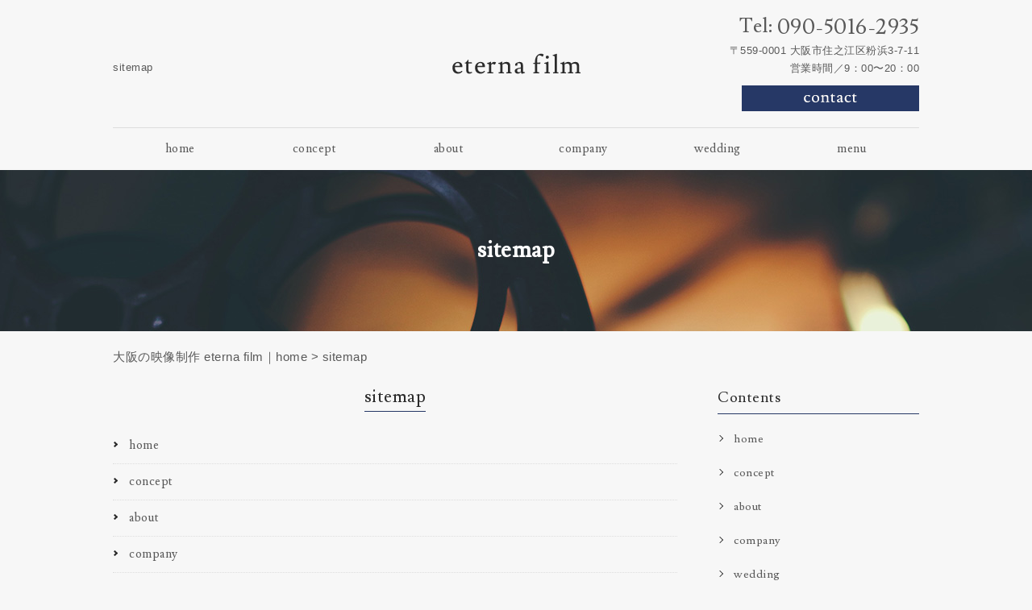

--- FILE ---
content_type: text/html; charset=UTF-8
request_url: https://eternafilm.jp/sitemap/
body_size: 4928
content:
<!DOCTYPE HTML>
<html lang="ja">
<head>
	<meta charset="utf-8">
	<meta property="og:locale" content="ja_JP" />
<meta property="og:type" content="article" />
  <meta property="og:site_name" content="大阪の映像制作なら高い撮影技術を持つeterna filmへ" />
  <meta property="og:url" content="https://eternafilm.jp" />
	<meta name="twitter:image:src" content="https://eternafilm.jp/wp-content/uploads/2018/07/blank.gif">
  <meta property="og:image" content="https://eternafilm.jp/wp-content/uploads/2018/07/blank.gif" />
  <meta property="og:title" content="大阪の映像制作なら高い撮影技術を持つeterna filmへ" />
  <meta property="og:description" content="" />

	<title>sitemap ｜ 大阪の映像制作なら高い撮影技術を持つeterna filmへ</title>

	<meta name="keywords" content="大阪,映像制作" />
	<meta name="description" content=" | sitemap" />
	<meta name="format-detection" content="telephone=no">

	<!--[if lte IE 9]>
	<script src="https://eternafilm.jp/wp-content/themes/cmn/html5.js"></script>
	<![endif]-->

	<link href="https://fonts.googleapis.com/css?family=Lusitana" rel="stylesheet">

	<link rel="apple-touch-icon" sizes="180x180" href="/wp-content/themes/eternafilm/images/favicon/apple-touch-icon.png">
<link rel="icon" type="image/png" sizes="32x32" href="/wp-content/themes/eternafilm/images/favicon/favicon-32x32.png">
<link rel="icon" type="image/png" sizes="16x16" href="/wp-content/themes/eternafilm/images/favicon/favicon-16x16.png">
<link rel="manifest" href="/wp-content/themes/eternafilm/images/favicon/site.webmanifest">
<link rel="mask-icon" href="/wp-content/themes/eternafilm/images/favicon/safari-pinned-tab.svg" color="#263866">
<meta name="msapplication-TileColor" content="#263866">
<meta name="theme-color" content="#ffffff">
	<link rel="stylesheet" type="text/css" href="https://eternafilm.jp/wp-content/themes/cmn/icons/flaticon.css">
	<link rel="stylesheet" type="text/css" href="https://eternafilm.jp/wp-content/themes/eternafilm/slider/jquery.bxslider.css">
	<link href="https://eternafilm.jp/wp-content/themes/eternafilm/css/import.less" rel="stylesheet/less" type="text/css" />
    <link href="https://fonts.googleapis.com/css?family=Spectral+SC" rel="stylesheet">
	
	

	<link rel='dns-prefetch' href='//s0.wp.com' />
<link rel='dns-prefetch' href='//s.w.org' />
		<script type="text/javascript">
			window._wpemojiSettings = {"baseUrl":"https:\/\/s.w.org\/images\/core\/emoji\/2.3\/72x72\/","ext":".png","svgUrl":"https:\/\/s.w.org\/images\/core\/emoji\/2.3\/svg\/","svgExt":".svg","source":{"concatemoji":"https:\/\/eternafilm.jp\/wp-includes\/js\/wp-emoji-release.min.js?ver=4.8.7"}};
			!function(a,b,c){function d(a){var b,c,d,e,f=String.fromCharCode;if(!k||!k.fillText)return!1;switch(k.clearRect(0,0,j.width,j.height),k.textBaseline="top",k.font="600 32px Arial",a){case"flag":return k.fillText(f(55356,56826,55356,56819),0,0),b=j.toDataURL(),k.clearRect(0,0,j.width,j.height),k.fillText(f(55356,56826,8203,55356,56819),0,0),c=j.toDataURL(),b!==c&&(k.clearRect(0,0,j.width,j.height),k.fillText(f(55356,57332,56128,56423,56128,56418,56128,56421,56128,56430,56128,56423,56128,56447),0,0),b=j.toDataURL(),k.clearRect(0,0,j.width,j.height),k.fillText(f(55356,57332,8203,56128,56423,8203,56128,56418,8203,56128,56421,8203,56128,56430,8203,56128,56423,8203,56128,56447),0,0),c=j.toDataURL(),b!==c);case"emoji4":return k.fillText(f(55358,56794,8205,9794,65039),0,0),d=j.toDataURL(),k.clearRect(0,0,j.width,j.height),k.fillText(f(55358,56794,8203,9794,65039),0,0),e=j.toDataURL(),d!==e}return!1}function e(a){var c=b.createElement("script");c.src=a,c.defer=c.type="text/javascript",b.getElementsByTagName("head")[0].appendChild(c)}var f,g,h,i,j=b.createElement("canvas"),k=j.getContext&&j.getContext("2d");for(i=Array("flag","emoji4"),c.supports={everything:!0,everythingExceptFlag:!0},h=0;h<i.length;h++)c.supports[i[h]]=d(i[h]),c.supports.everything=c.supports.everything&&c.supports[i[h]],"flag"!==i[h]&&(c.supports.everythingExceptFlag=c.supports.everythingExceptFlag&&c.supports[i[h]]);c.supports.everythingExceptFlag=c.supports.everythingExceptFlag&&!c.supports.flag,c.DOMReady=!1,c.readyCallback=function(){c.DOMReady=!0},c.supports.everything||(g=function(){c.readyCallback()},b.addEventListener?(b.addEventListener("DOMContentLoaded",g,!1),a.addEventListener("load",g,!1)):(a.attachEvent("onload",g),b.attachEvent("onreadystatechange",function(){"complete"===b.readyState&&c.readyCallback()})),f=c.source||{},f.concatemoji?e(f.concatemoji):f.wpemoji&&f.twemoji&&(e(f.twemoji),e(f.wpemoji)))}(window,document,window._wpemojiSettings);
		</script>
		<style type="text/css">
img.wp-smiley,
img.emoji {
	display: inline !important;
	border: none !important;
	box-shadow: none !important;
	height: 1em !important;
	width: 1em !important;
	margin: 0 .07em !important;
	vertical-align: -0.1em !important;
	background: none !important;
	padding: 0 !important;
}
</style>
<link rel='stylesheet' id='fl-builder-layout-259-css'  href='https://eternafilm.jp/wp-content/uploads/bb-plugin/cache/259-layout.css?ver=a31ce566ff46aea88cebce2162e79905' type='text/css' media='all' />
<link rel='stylesheet' id='jetpack_css-css'  href='https://eternafilm.jp/wp-content/plugins/jetpack/css/jetpack.css?ver=6.0' type='text/css' media='all' />
<script type='text/javascript' src='https://eternafilm.jp/wp-includes/js/jquery/jquery.js?ver=1.12.4'></script>
<script type='text/javascript' src='https://eternafilm.jp/wp-includes/js/jquery/jquery-migrate.min.js?ver=1.4.1'></script>
<link rel='https://api.w.org/' href='https://eternafilm.jp/wp-json/' />
<link rel="canonical" href="https://eternafilm.jp/sitemap/" />
<link rel="alternate" type="application/json+oembed" href="https://eternafilm.jp/wp-json/oembed/1.0/embed?url=https%3A%2F%2Feternafilm.jp%2Fsitemap%2F" />
<link rel="alternate" type="text/xml+oembed" href="https://eternafilm.jp/wp-json/oembed/1.0/embed?url=https%3A%2F%2Feternafilm.jp%2Fsitemap%2F&#038;format=xml" />
			
	<script>	if(typeof jQuery == 'undefined' || typeof jQuery.fn.on == 'undefined') {
		document.write('<script src="https://eternafilm.jp/wp-includes/js/jquery/jquery.js"><\/script>');
		document.write('<script src="https://eternafilm.jp/wp-includes/js/jquery/jquery-migrate.min.js"><\/script>');
	}
	</script>

	    <link rel='stylesheet' id='yui3-css'  href='https://eternafilm.jp/wp-content/plugins/bb-plugin/css/yui3.css?ver=2.0.5.1' type='text/css' media='all' />
    <link rel='stylesheet' id='fl-slideshow-css'  href='https://eternafilm.jp/wp-content/plugins/bb-plugin/css/fl-slideshow.css?ver=2.0.5.1' type='text/css' media='all' />
    <link rel='stylesheet' id='jquery-magnificpopup-css'  href='https://eternafilm.jp/wp-content/plugins/bb-plugin/css/jquery.magnificpopup.css?ver=2.0.5.1' type='text/css' media='all' />
    <script type='text/javascript' src='https://eternafilm.jp/wp-content/plugins/bb-plugin/js/yui3.min.js?ver=2.0.5.1'></script>
    <script type='text/javascript' src='https://eternafilm.jp/wp-content/plugins/bb-plugin/js/fl-slideshow.js?ver=2.0.5.1'></script>
    <script type='text/javascript' src='https://eternafilm.jp/wp-content/plugins/bb-plugin/js/jquery.wookmark.min.js?ver=2.0.5.1'></script>
    <script type='text/javascript' src='https://eternafilm.jp/wp-content/plugins/bb-plugin/js/jquery.mosaicflow.min.js?ver=2.0.5.1'></script>
    <script type='text/javascript' src='https://eternafilm.jp/wp-content/plugins/bb-plugin/js/jquery.magnificpopup.min.js?ver=2.0.5.1'></script>
    		<script type="text/javascript" src="https://eternafilm.jp/wp-content/themes/cmn/less.min.js"></script>	<script type="text/javascript" src="https://eternafilm.jp/wp-content/themes/cmn/jquery.easing.1.3.js"></script>
	<script type="text/javascript" src="https://eternafilm.jp/wp-content/themes/cmn/base.js"></script>

<!-- Google tag (gtag.js) -->
<script async src="https://www.googletagmanager.com/gtag/js?id=G-78S5KHCXNC"></script>
<script>
  window.dataLayer = window.dataLayer || [];
  function gtag(){dataLayer.push(arguments);}
  gtag('js', new Date());

  gtag('config', 'G-78S5KHCXNC');
</script>
<script src="//kitchen.juicer.cc/?color=t8Eueo2BaL4=" async></script>
</head>
<body id="top" class="page-template-default page page-id-259 fl-builder page-sitemap">

<!-- dlt_wrap START -->
<div id="wrap" >

	<!-- headerLay01がロゴ左のインフォメーション右 headerLay02がH1が左、ロゴ中央のインフォメーション右 -->
	<header class="headerLay02">
		<div class="wrap">
			<div class="headArea01">
													<div class="translation">
						<div id="google_translate_element"></div>
						<script type="text/javascript">
						function googleTranslateElementInit() {
						new google.translate.TranslateElement({pageLanguage: 'ja', layout: google.translate.TranslateElement.InlineLayout.SIMPLE, autoDisplay: false}, 'google_translate_element');
						}
						</script>
						<script type="text/javascript" src="//translate.google.com/translate_a/element.js?cb=googleTranslateElementInit"></script>
					</div>
								<h1><span>sitemap</span></h1>
			</div>

			<div class="headArea02">
				<div class="logoArea"><a href="/"><img width="160" height="26" src="https://eternafilm.jp/wp-content/uploads/2018/07/img_logo01.png" class="attachment-full size-full" alt="eterna film" srcset="https://eternafilm.jp/wp-content/uploads/2018/07/img_logo01.png 160w, https://eternafilm.jp/wp-content/uploads/2018/07/img_logo01-155x25.png 155w" sizes="(max-width: 160px) 100vw, 160px" /></a></div>
			</div>

			<div class="headArea03">
				<p class="telNum">090-5016-2935</p>
				<p class="add">〒559-0001 大阪市住之江区粉浜3-7-11</p>
				<p class="businessHours">営業時間／9：00〜20：00</p>
				<div class="contactLink"><a href="/contact"><img src="https://eternafilm.jp/wp-content/themes/eternafilm/images/mail.png" alt="メールでのお問い合わせ" /></a></div>
			</div>
		</div>
	</header>

  <!-- ナビゲーション -->
  <nav class="globalNavi">
    <ul class="global"><li class="global_li1"><a href="/">home</a></li><li class="global_li2"><a href="/concept">concept</a></li><li class="global_li3"><a href="/about">about</a></li><li class="global_li4"><a href="/company">company</a></li><li class="global_li5"><a href="/wedding">wedding</a></li><li class="global_li6"><a href="/menu">menu</a></li></ul>  </nav>

  <!-- メイン画像 -->
            <section class="mainImgArea">
        <div class="mainImgContent" style="background-image:url(https://eternafilm.jp/wp-content/uploads/2018/07/lv.jpg); height:200px;">                  <p>  sitemap</p>
              </div>
    </section>
      
  
  <!-- container START -->
  <div id="container">

    <!-- パンくずリスト -->
    <div id="breadcrumb"><a href="https://eternafilm.jp">大阪の映像制作 eterna film｜home</a> &gt; sitemap</div>    <div id="pageWrap">
    <!-- mainContent START -->
            <div id="mainContent" class="floatLeft">
    
    
    

<div class="fl-builder-content fl-builder-content-259 fl-builder-content-primary fl-builder-global-templates-locked" data-post-id="259"><div class="fl-row fl-row-fixed-width fl-row-bg-none fl-node-5a94cebacdad7" data-node="5a94cebacdad7">
	<div class="fl-row-content-wrap">
				<div class="fl-row-content fl-row-fixed-width fl-node-content">
		
<div class="fl-col-group fl-node-5a94cebad0b55" data-node="5a94cebad0b55">
			<div class="fl-col fl-node-5a94cebad108a" data-node="5a94cebad108a">
	<div class="fl-col-content fl-node-content">
	<div class="fl-module fl-module-html fl-node-5a94cebacd73b" data-node="5a94cebacd73b">
	<div class="fl-module-content fl-node-content">
		<div class="fl-html">
	<h2 class='pageTitle'><span>sitemap</span></h2>
<section class='sitemapArea'>
	<ul>
		<li><a href='/'>home</a></li>
		<li><a href='/concept'>concept</a></li>
		<li><a href='/about'>about</a></li>
		<li><a href='/company'>company</a></li>
		<li><a href='/wedding'>wedding</a></li>
		<li><a href='/menu'>menu</a></li>
		<li><a href='/access'>access</a></li>
		<li><a href='/contact'>contact</a></li>
		<li><a href='/blog'>blog</a></li>
		<li><a href='/news'>news</a></li>
	</ul>
</section></div>
	</div>
</div>
	</div>
</div>
	</div>
		</div>
	</div>
</div>
</div>

</div>
<div id="sidebar" class="floatRight">
  	<section class="bannerContent">
		<ul>
				</ul>
	</section>
	<section class="sideContent"><h2 class="comH2">Contents</h2><nav class="sideNavi"><ul><li class="global_li1"><a href="/">home</a></li><li class="global_li2"><a href="/concept">concept</a></li><li class="global_li3"><a href="/about">about</a></li><li class="global_li4"><a href="/company">company</a></li><li class="global_li5"><a href="/wedding">wedding</a></li><li class="global_li6"><a href="/menu">menu</a></li><li class="global_li7"><a href="/access">access</a></li><li class="global_li8"><a href="/contact">contact</a></li><li class="global_li9"><a href="/blog">blog</a></li><li class="global_li10"><a href="/news">news</a></li></ul></nav></section>	<section class="sideContent">
		<h2><span>New</span></h2>
		<nav class="newsNavi">
			<ul>
							<li class="post3">
					<p class="date">21/05/11</p>
					<h4><span><a href="https://eternafilm.jp/blog/594/">撮影した映画が海外で受賞しました(^^)/</a></span></h4>
				</li>
							<li class="post4">
					<p class="date">21/03/20</p>
					<h4><span><a href="https://eternafilm.jp/blog/590/">梅田サイファー - Highway Lightsの撮影しました(^^)</a></span></h4>
				</li>
							<li class="post5">
					<p class="date">19/06/19</p>
					<h4><span><a href="https://eternafilm.jp/blog/577/">兵庫県三田でPV、動画撮影</a></span></h4>
				</li>
						</ul>
					</nav>
	</section>
		<section class="bannerContent">
		<ul>
				</ul>
	</section>
	</div>
</div><!-- #pageWrap END -->

  <div id="scrolltop">
    <div class="esol_wraper">
      <p><a href="#top" class="dlt_pagelink"  title="ページのトップへ戻る">TOP</a></p>
    </div>
  </div>
</div><!-- #container END -->

  	<footer class="footerLay02">
		<nav class="footerNavi"><ul><li class="global_li1"><a href="/">home</a></li><li class="global_li2"><a href="/concept">concept</a></li><li class="global_li3"><a href="/about">about</a></li><li class="global_li4"><a href="/company">company</a></li><li class="global_li5"><a href="/wedding">wedding</a></li><li class="global_li6"><a href="/menu">menu</a></li><li class="global_li7"><a href="/access">access</a></li><li class="global_li8"><a href="/contact">contact</a></li><li class="global_li9"><a href="/blog">blog</a></li><li class="global_li10"><a href="/news">news</a></li><li class="global_li11 current"><a href="/sitemap">sitemap</a></li></ul></nav>
		<article class="footerContainer">
			<section class="logoArea">
				<a href="/"><img width="160" height="26" src="https://eternafilm.jp/wp-content/uploads/2018/07/img_logo02.png" class="attachment-full size-full" alt="eterna film" srcset="https://eternafilm.jp/wp-content/uploads/2018/07/img_logo02.png 160w, https://eternafilm.jp/wp-content/uploads/2018/07/img_logo02-155x25.png 155w" sizes="(max-width: 160px) 100vw, 160px" /></a>
			</section>

			<section class="footerInfo">
				<h2><span>大阪の映像制作なら高い撮影技術を持つeterna filmへ</span></h2>
								<p class="add">〒559-0001 大阪市住之江区粉浜3-7-11</p>
				<p class="telNum">090-5016-2935</p>
				<p class="businessHours">営業時間／9：00〜20：00</p>
			</section>

			<section class="snsIcon">
				<ul>
											<li class="facebookIcon">
							<a href="https://www.facebook.com/yuuki.ozaki2" target="_blank"><img src="https://eternafilm.jp/wp-content/themes/eternafilm/images/sns_f.png" alt="フェイスブック" /></a>
						</li>
																<li class="twitterIcon">
							<a href="https://twitter.com/film_eterna" target="_blank"><img src="https://eternafilm.jp/wp-content/themes/eternafilm/images/sns_t.png" alt="ツィッター" /></a>
						</li>
																<li class="blogIcon">
							<a href="http://ameblo.jp/eternafilm/" target="_blank"><img src="https://eternafilm.jp/wp-content/themes/eternafilm/images/sns_b.png" alt="ブログ" /></a>
						</li>
									</ul>
			</section>
		</article>

		<section class="copyright">
			<p>Copyright (C) 2025 eterna film. All Rights Reserved.</p>
		</section>
	</footer>
</div><!-- #wrap END -->
<script type="text/javascript">

if(typeof jQuery == 'undefined' || typeof jQuery.fn.on == 'undefined') {
	document.write('<script src="https://eternafilm.jp/wp-includes/js/jquery/jquery.js"><\/script>');
	document.write('<script src="https://eternafilm.jp/wp-includes/js/jquery/jquery-migrate.min.js"><\/script>');
}

</script>
<script type='text/javascript' src='https://eternafilm.jp/wp-content/uploads/bb-plugin/cache/259-layout.js?ver=a31ce566ff46aea88cebce2162e79905'></script>
<script type='text/javascript' src='https://s0.wp.com/wp-content/js/devicepx-jetpack.js?ver=202546'></script>
<script type='text/javascript' src='https://eternafilm.jp/wp-includes/js/wp-embed.min.js?ver=4.8.7'></script>
</body>
</html>


--- FILE ---
content_type: application/javascript
request_url: https://in.treasuredata.com/js/v3/global_id?callback=TreasureJSONPCallback1
body_size: 124
content:
typeof TreasureJSONPCallback1 === 'function' && TreasureJSONPCallback1({"global_id":"c2fa3dc9-e70e-4a1c-842d-0daeb10c166c"});

--- FILE ---
content_type: text/plain
request_url: https://eternafilm.jp/wp-content/themes/eternafilm/css/footer.less
body_size: 1087
content:
@charset "utf-8";
/* ===================================================
scrolltop
=================================================== */
#scrolltop {
	a {
		font-family: @font1;
		font-size: 110%;
		font-weight: bold;
		&::after {
			top: 70%;
			border-top: 2px solid @colorSub;
			border-right: 2px solid @colorSub;
		}
	}
}
/* ===========================================================================================

	FOOTER
=========================================================================================== */
footer {
	position: relative;
	line-height: 1.75;
	/* ===================================================
		ãƒ¬ã‚¤ã‚¢ã‚¦ãƒˆfooterLay01ã®å ´åˆ
	=================================================== */
	&.footerLay01 {
		.footerContainer {
			// display: -webkit-box;
			// display: -ms-flexbox;
			// display: flex;
			// -webkit-box-align: center;
			// -ms-flex-align: center;
			// align-items: center;
			// -webkit-box-pack: justify;
			// -ms-flex-pack: justify;
			// justify-content: space-between;
			.logoArea {
				width: 250px;
				float: left;
				// -webkit-box-flex: 1;
				// -ms-flex-positive: 1;
				// flex-grow: 1;
			}

			.footerInfo {
				float: left;
				// -webkit-box-flex: 4;
				// -ms-flex-positive: 4;
				// flex-grow: 4;
			}

			.snsIcon {
				float: right;
				// -webkit-box-flex: 1;
				// -ms-flex-positive: 1;
				// flex-grow: 1;

				ul {
					text-align: right;
				}
			}
		}
	}
	/* ===================================================
		ãƒ¬ã‚¤ã‚¢ã‚¦ãƒˆfooterLay02ã®å ´åˆ
	=================================================== */
	&.footerLay02 {
		.footerInfo,
		.logoArea,
		.snsIcon {
			width: 100%;
			display: inline-block;
			text-align: center;
		}

		.footerInfo {
			margin: 0 0 10px;
		}

		.logoArea {
			margin: 0 0 15px;
			a {
				width: 20%;
				display: inline-block;
			}
		}

		.snsIcon {
			margin: 0;
			ul {
				text-align: center;
			}
		}
	}
	/* ===================================================
		Footerã‚°ãƒ­ãƒ¼ãƒãƒ«ãƒŠãƒ“
	=================================================== */
	.footerNavi {
		font-family: @font1;
		background: #fff;

		ul {
			display: flex;
			flex-wrap: wrap;
			width: @contentWidth;
			margin: 0 auto;
			padding: 15px 0;

			li {
				width : calc(100% / 6);
				padding: 5px 10px;
				text-align: center;

				a {
					width: 100%;
				}
			}
		}
	}
	/* footerNavi END */
	/* ===================================================
		Footerå…±é€š
	=================================================== */
	.footerContainer {
		width: @contentWidth;
		padding: 40px 0;
		margin: 0 auto;
		.clearfix();
		/* --------------------------------------------
			ã‚¤ãƒ³ãƒ•ã‚©ãƒ¡ãƒ¼ã‚·ãƒ§ãƒ³éƒ¨åˆ†
		-------------------------------------------- */
		.footerInfo {
			font-size: 14px;
			h2 {
				font-weight: bold;
				background: none;
				padding: 0;
			}

			h3 {
				font-weight: normal;
				border: none;
				padding: 0;

				&::after {
					content: none;
				}
			}

			.telNum {
				&:before {
					font-family: Flaticon;
					content: '\e0a9';
					margin: 0 5px 0 0;
				}
			}

			// .add,
			// .businessHours {
			// }
		}
		/* --------------------------------------------
			SNSã‚¢ã‚¤ã‚³ãƒ³éƒ¨åˆ†
		-------------------------------------------- */
		.snsIcon {
			ul {
				margin: 0 auto;

				li {
					box-sizing: content-box;
					display: inline-block;
					width: 40px;
					/*è¦å¤‰æ›´*/
					height: 40px;
					/*è¦å¤‰æ›´*/
					padding: 0 5px;
				}

				li a {
					display: block;
					text-align: center;
					border-radius: 3px;

					&:hover {
						opacity: 0.7;
					}
				}

				li img {
					width: 40px;
					/*è¦å¤‰æ›´*/
					height: 40px;
					/*è¦å¤‰æ›´*/
					margin: 0;
				}
			}
		}
	}
	/* footerContainer END */
	/* ===================================================
		Copyrightå…±é€š
	=================================================== */
	.copyright {
		font-size: 13px;
		padding: 8px 0;

		p {
			width: @contentWidth;
			margin: 0 auto;
			text-align: center;
		}
	}
}


--- FILE ---
content_type: text/plain
request_url: https://eternafilm.jp/wp-content/themes/eternafilm/css/laySetting.less
body_size: 1924
content:
@charset "utf-8";
/* ===================================================
	ã‚«ãƒ©ãƒ¼
=================================================== */
@colorMain: #263866; //ãƒ¡ã‚¤ãƒ³ã‚«ãƒ©ãƒ¼
@colorSub: #2b2b2b; //ã‚µãƒ–ã‚«ãƒ©ãƒ¼ è©³ç´°ãƒœã‚¿ãƒ³ãªã©
@colorBorder: #ddd; //ãƒœãƒ¼ãƒ€ãƒ¼ã‚«ãƒ©ãƒ¼
@colorLightBG: #fff; //è–„ã„èƒŒæ™¯è‰²ã€€bodyã®èƒŒæ™¯ã¨åŒåŒ–ã¯NGã€€ ãƒ•ã‚©ãƒ¼ãƒ ã‚„ãƒ†ãƒ¼ãƒ–ãƒ«ã®è¦‹å‡ºã—èƒŒæ™¯,ã‚«ãƒ†ã‚´ãƒªãƒ¼èƒŒæ™¯
@colorPager:#ddd;//ãƒšãƒ¼ã‚¸ãƒ£ãƒ¼èƒŒæ™¯
@colorPagerCurrent:#263866;//ãƒšãƒ¼ã‚¸ãƒ£ãƒ¼èƒŒæ™¯current

/* ===========================================================================================
	åŸºæº–ã®line-height
=========================================================================================== */
@BaseLineHeight: 1.6;

/* ===========================================================================================
	ãƒ•ã‚©ãƒ³ãƒˆ è¨­å®š
=========================================================================================== */
// æ¸¸æ›¸ä½“ãŒWindowsã§ç´°ããªã£ã¦ã—ã¾ã†å•é¡Œã®è§£æ±º
// familyåã«MyYuGothicM,MyYuMinchoMã‚’æŒ‡å®šï¼ˆChrome 62ã«ã‚‚å¯¾å¿œï¼‰
@font-face {
	font-family: "MyYuGothicM";
	font-weight: normal;
	src: local("YuGothic-Medium"), /*Postscript name*/
		local("YuGothic-Regular"); /*MediumãŒãªã„ã¨ã*/
}
@font-face {
	font-family: "MyYuGothicM";
	font-weight: bold;
	src: local("YuGothic-Bold"); /*Postscript name*/
}
@font-face {
	font-family: "MyYuMinchoM";
	font-weight: normal;
	src: local("YuMincho-Medium"), /*Postscript name*/
		local("YuMincho-Regular"); /*MediumãŒãªã„ã¨ã*/
}
@font-face {
	font-family: "MyYuMinchoM";
	font-weight: bold;
	src: local("YuMincho-Bold"); /*Postscript name*/
}

// è¦‹å‡ºã—ä¸€è¦§ã€ãƒ˜ãƒƒãƒ€ãƒ¼TELã€ï¼§ãƒŠãƒ“ã€åŸºæœ¬ãƒœã‚¿ãƒ³ã€ã‚³ãƒ³ã‚¿ã‚¯ãƒˆãƒãƒŠãƒ¼(ã‚¿ã‚¤ãƒˆãƒ«ãƒ»TEL)ã€toTOPãƒœã‚¿ãƒ³ã€ï¼¦ãƒŠãƒ“ã€ä¸‹å±¤ãƒšãƒ¼ã‚¸ã‚¿ã‚¤ãƒˆãƒ«ã€ã‚µã‚¤ãƒ‰ã‚«ãƒ©ãƒ ã‚¿ã‚¤ãƒˆãƒ«ã€ã‚µã‚¤ãƒ‰ãƒŠãƒ“
@font1: 'Lusitana', Garamond, 'Times New Roman', MyYuMinchoM, 'æ¸¸æ˜Žæœ Medium', 'Yu Mincho Medium', 'æ¸¸æ˜Žæœ', 'Yu Mincho', YuMincho, 'ãƒ’ãƒ©ã‚®ãƒŽæ˜Žæœ ProN W3', 'Hiragino Mincho ProN', 'MS Pæ˜Žæœ', 'MS PMincho', serif;

body {
	font-size: 15px;
	line-height: @BaseLineHeight;
	background: #f7f7f7;
	color: #595959;
	font-family: 'Segoe UI', Verdana, Meiryo, 'ï¼­ï¼³ ï¼°ã‚´ã‚·ãƒƒã‚¯', 'MS PGothic', 'ãƒ’ãƒ©ã‚®ãƒŽè§’ã‚´ã‚·ãƒƒã‚¯ Pro', 'Hiragino Kaku Gothic Pro', sans-serif;
}

a,
a:active,
a:link,
a:visited {
	color: #595959;
}
/* ===========================================================================================
	ãƒœã‚¿ãƒ³ è¨­å®š
=========================================================================================== */
.moreBtn {
	a {
		display: inline-block;
		background: @colorMain;
		font-family: @font1;
		padding: 6px 8px;
		color: #fff;
		min-width: 200px;
		text-align: center;
	}
}
/* ===========================================================================================

	ãƒ¡ã‚¤ãƒ³ã‚¤ãƒ¡ãƒ¼ã‚¸è¨­å®š
=========================================================================================== */
.mainImgArea {
	width: 100%;
	margin: 0 0 20px;

	.mainImgContent {
		max-width: 100%;
		margin: 0 auto;
		text-align: center;
		background-repeat: no-repeat;
		background-position: center center;
		display: flex;
		justify-content: center;
		align-items: center;
	}

	.mainImgContent p {
		width: @contentWidth;
		font-family: @font1;
		font-weight: bold;
		font-size: 28px;
		color: #fff;
	}
}
/* ===========================================================================================

	è¦‹å‡ºã—è¨­å®š
=========================================================================================== */
.fl-heading-common {
	color: #2b2b2b;
	font-family: @font1;
}
/*== h2ã¯ãƒ“ãƒ«ãƒ€ãƒ¼ãƒ»ã‚·ã‚¹ãƒ†ãƒ ã§å…±é€šã¨ã™ã‚‹ =======================*/
.h2LaySets {
	.fl-heading-common;
	text-align: center;
	font-size: 22px;
	span {
		border-bottom: 1px solid @colorMain;
		display: inline-block;
	}
}

.fl-module-heading h2.fl-heading {
	// ãƒ“ãƒ«ãƒ€ãƒ¼ã®H2
	.h2LaySets;
}

h2.pageTitle {
	// ã‚¢ãƒ¼ã‚«ã‚¤ãƒ–ãƒ»ã‚·ãƒ³ã‚°ãƒ«ã‚·ã‚¹ãƒ†ãƒ ãƒšãƒ¼ã‚¸ã®è¦‹å‡ºã—
	.h2LaySets;
	margin-bottom: 20px;
}
/*== h3 =======================*/
.h3LaySets {
	.fl-heading-common;
	font-size: 20px;
	text-align: center;
}

.fl-module-heading h3.fl-heading {
	// ãƒ“ãƒ«ãƒ€ãƒ¼ã®H3
	.h3LaySets;
}
/*== h4 =======================*/
.h4LaySets {
	.fl-heading-common;
	font-size: 20px;
	padding: 10px 0 0 !important;
	position: relative;
	&::before {
		content: '';
		position: absolute;
		top: 0;
		left: 0;
		width: 30px;
		height: 1px;
		background: @colorMain;
	}
}

.fl-module-heading h4.fl-heading {
	// ãƒ“ãƒ«ãƒ€ãƒ¼ã®H4
	.h4LaySets;
}
/*== h5 =======================*/
.h5LaySets {
	.fl-heading-common;
	font-size: 18px;
	color: #113081;
}

.fl-module-heading h5.fl-heading {
	// ãƒ“ãƒ«ãƒ€ãƒ¼ã®H5
	.h5LaySets;
}
/*== h6 =======================*/
.h6LaySets {
	.fl-heading-common;
	font-size: 18px;
	padding: 0 0 0 20px !important;
	position: relative;
	&::before {
		content: '';
		position: absolute;
		left: 0;
		top: 0;
		bottom: 0;
		margin: auto;
		width: 12px;
		height: 1px;
		background: @colorMain;
	}
}

.fl-module-heading h6.fl-heading {
	// ãƒ“ãƒ«ãƒ€ãƒ¼ã®H6
	.h6LaySets;
}
/* ===========================================================================================

	bb layout
=========================================================================================== */
#mainContent .fl-row:not(.c_banner) .fl-row-content-wrap {
	.fl-rich-text,
	.voiceComment {
		line-height: 1.75;
	}
}
/* ===========================================================================================

	ã‚³ãƒ³ã‚¿ã‚¯ãƒˆãƒãƒŠãƒ¼
=========================================================================================== */
.c_banner {
	width: 700px;
	.c_title {
		font-family: @font1;
	}
	.c_tel {
		line-height: 1;
		a {
			color: inherit;
		}
	}
	.c_btn a.fl-button {
		background: none;
		border: 0;
		position: static !important;
		top:0 !important;
	}
	// .fl-photo-img {
	// 	-o-object-fit: cover;
	// 	object-fit: cover;
	// }
}

.c_tel .fl-icon-text {
	font-family: @font1;
	height: auto !important;
	padding-bottom: 6px;
}


--- FILE ---
content_type: text/plain
request_url: https://eternafilm.jp/wp-content/themes/eternafilm/css/sidebar.less
body_size: 483
content:
@charset "utf-8";
/* ===========================================================================================

	SIDEBAR
=========================================================================================== */
#sidebar {
	width: 25%;
	position: relative;

	&.floatLeft {
		float: left;
	}

	&.floatRight {
		float: right;
	}
	.clearfix();

	.sideContent {
		font-family: @font1;
		font-size: 14px;
		margin: 0 0 20px;

		h2 {
			color: #2b2b2b;
			font-size: 18px;
			padding: 5px 0;
			border-bottom: 1px solid @colorMain;
			&.comH2 {
				margin-bottom: 10px;
			}
		}

		.sideNavi {
			li {
				position: relative;

				a {
					padding: 10px 10px 10px 20px;
					display: block;

					&::before {
						position: absolute;
						top: 50%;
						left: 0;
						display: block;
						content: '';
						width: 5px;
						height: 5px;
						margin-top: -4px;
						border-top: 1px solid @colorSub;
						border-right: 1px solid @colorSub;
						-webkit-transform: rotate(45deg);
						transform: rotate(45deg);
					}
				}
			}
			.current a{
			}
		}

		.newsNavi {
			ul {
				margin-bottom: 20px;

				li {
					padding: 10px 0;
					border-bottom: 1px solid @colorBorder;

					.date {
						font-size: 90%;
					}
				}
			}

			.moreBtn {
				text-align: right;
			}
		}
	}
	/* sideContent END */
	.bannerContent {
		li {
			margin: 0 0 20px;

			&:lasy-of-type {
				margin: 0;
			}
		}
	}
}


--- FILE ---
content_type: application/javascript
request_url: https://eternafilm.jp/wp-content/plugins/bb-plugin/js/fl-slideshow.js?ver=2.0.5.1
body_size: 50466
content:

/**
 * Slideshow JS Bundle
 */
YUI.add('fl-event-move', function(Y) {

/**
 * Adds gesturemovevertical, gesturemoveverticalend, gesturemovehorizontal
 * and gesturemovehorizontalend events.
 *
 * @module fl-event-move
 */
var _eventBase = {

	_isEndEvent: false,

	on: function(node, subscriber, ce)
	{
    	if(this.type.indexOf('end') > -1) {
    		this._isEndEvent = true;
    	}

		subscriber._direction = this.type.replace('gesturemove', '').replace('end', '');

		if(window.navigator.msPointerEnabled) {
    		subscriber._startHandle = node.on('MSPointerDown', this._onStart, this, node, subscriber, ce);
        	subscriber._moveHandle = node.on('MSPointerMove', this._onMove, this, node, subscriber, ce);
        	subscriber._endHandle = node.on('MSPointerUp', this._onEnd, this, node, subscriber, ce);
		}
		else {
    	    subscriber._startHandle = node.on('gesturemovestart', this._onStart, null, this, node, subscriber, ce);
        	subscriber._moveHandle = node.on('gesturemove', this._onMove, null, this, node, subscriber, ce);
        	subscriber._endHandle = node.on('gesturemoveend', this._onEnd, { standAlone: true }, this, node, subscriber, ce);
		}
    },

    detach: function(node, subscriber, ce)
    {
        subscriber._startHandle.detach();
        subscriber._startHandle = null;
		subscriber._moveHandle.detach();
        subscriber._moveHandle = null;
		subscriber._endHandle.detach();
		subscriber._endHandle = null;
    },

    _onStart: function(e, node, subscriber, ce)
    {
    	subscriber._doMove = null;
		subscriber._startX = e.pageX;
		subscriber._startY = e.pageY;
	},

	_onMove: function(e, node, subscriber, ce)
	{
		if(this._checkDirection(e, subscriber)) {
			subscriber._doMove = true;
		}
		else {
			subscriber._doMove = false;
		}
		if(subscriber._doMove && !this._isEndEvent) {
			ce.fire(e);
		}
	},

    _onEnd: function(e, node, subscriber, ce)
    {
    	if(subscriber._doMove && this._isEndEvent) {
    		e.startPageX = subscriber._startX;
    		e.startPageY = subscriber._startY;
    		ce.fire(e);
    	}

    	subscriber._doMove = null;
	},

	_checkDirection: function(e, subscriber)
	{
		var xDelta = Math.abs(subscriber._startX - e.pageX),
			yDelta = Math.abs(subscriber._startY - e.pageY);

		if(yDelta > xDelta && subscriber._startY > e.pageY && subscriber._direction == 'vertical') {
			return true;
		}
		else if(yDelta > xDelta && subscriber._startY < e.pageY && subscriber._direction == 'vertical') {
			return true;
		}
		else if(yDelta < xDelta && subscriber._startX > e.pageX && subscriber._direction == 'horizontal') {
			return true;
		}
		else if(yDelta < xDelta && subscriber._startX < e.pageX && subscriber._direction == 'horizontal') {
			return true;
		}

		return false;
	}
};

/**
 * @event gesturemovevertical
 * @param type {String} "gesturemovevertical"
 * @param fn {Function} The method the event invokes.
 * @param ctx {Object} Context for the method the event invokes.
 */
Y.Event.define('gesturemovevertical', _eventBase);

/**
 * @event gesturemoveverticalend
 * @param type {String} "gesturemoveverticalend"
 * @param fn {Function} The method the event invokes.
 * @param ctx {Object} Context for the method the event invokes.
 */
Y.Event.define('gesturemoveverticalend', _eventBase);

/**
 * @event gesturemovehorizontal
 * @param type {String} "gesturemovehorizontal"
 * @param fn {Function} The method the event invokes.
 * @param ctx {Object} Context for the method the event invokes.
 */
Y.Event.define('gesturemovehorizontal', _eventBase);

/**
 * @event gesturemovehorizontalend
 * @param type {String} "gesturemovehorizontalend"
 * @param fn {Function} The method the event invokes.
 * @param ctx {Object} Context for the method the event invokes.
 */
Y.Event.define('gesturemovehorizontalend', _eventBase);


}, '2.0.0' ,{requires:['event-move']});


YUI.add('fl-slideshow', function(Y) {

/**
 * @module fl-slideshow
 */

/**
 * Caption widget used in slideshows.
 *
 * @namespace FL
 * @class SlideshowCaption
 * @constructor
 * @param config {Object} Configuration object
 * @extends Widget
 */
Y.namespace('FL').SlideshowCaption = Y.Base.create('fl-slideshow-caption', Y.Widget, [Y.WidgetChild], {

	/**
	 * Flag for whether the text has been
	 * toggled or not.
	 *
	 * @property _textToggled
	 * @type Boolean
	 * @default false
	 * @protected
	 */
	_textToggled: false,

	/**
	 * An anchor node used for the toggle link.
	 *
	 * @property _textToggleLink
	 * @type Object
	 * @default null
	 * @protected
	 */
	_textToggleLink: null,

	/**
	 * @method renderUI
	 * @protected
	 */
	renderUI: function()
	{
        var root = this.get('root'),
		    bb   = this.get('boundingBox');

		this._textToggleLink = Y.Node.create('<a href="javascript:void(0);"></a>');
		this._textToggleLink.addClass('fl-slideshow-caption-toggle');
		this._textToggleLink.set('innerHTML', root.get('captionMoreLinkText'));

		bb.appendChild(this._textToggleLink);
	},

	/**
	 * @method bindUI
	 * @protected
	 */
	bindUI: function()
	{
		this.get('root').on('imageLoadComplete', Y.bind(this._setText, this));
		this._textToggleLink.on('click', Y.bind(this._toggleText, this));
	},

	/**
	 * Sets the caption text and displays the
	 * toggle link if necessary.
	 *
	 * @method _setText
	 * @protected
	 */

	_setText: function()
	{
		var root 		= this.get('root'),
			text 		= root.imageInfo.caption,
			textLength	= root.get('captionTextLength'),
			cb			= this.get('contentBox');

		if(!root.imageInfo.caption || root.imageInfo.caption === '') {
			cb.set('innerHTML', '');
			this._textToggleLink.setStyle('display', 'none');
			return;
		}
		else if(textLength > -1) {
			if(!this._textToggled && textLength < text.length) {
				text = this._shortenText(text);
				this._textToggleLink.setStyle('display', 'inline-block');
			}
			else if(this._textToggled && textLength < text.length) {
				text = this._stripTags(text);
				this._textToggleLink.setStyle('display', 'inline-block');
			}
			else {
				text = this._stripTags(text);
				this._textToggleLink.setStyle('display', 'none');
			}
		}
		else {
			text = this._stripTags(text);
		}

		cb.set('innerHTML', text);
	},

	/**
	 * Shows or hides the full text when the
	 * toggle link is clicked.
	 *
	 * @method _toggleText
	 * @protected
	 */
	_toggleText: function()
	{
		var root 		= this.get('root'),
			text 		= root.imageInfo.caption,
			cb			= this.get('contentBox');

		if(this._textToggled) {
			text = this._shortenText(text);
			this._textToggleLink.set('innerHTML', root.get('captionMoreLinkText'));
			this._textToggled = false;
		}
		else {
			text = this._stripTags(text);
			this._textToggleLink.set('innerHTML', root.get('captionLessLinkText'));
			this._textToggled = true;
		}

		cb.set('innerHTML', text);
	},

	/**
	 * Strips out HTML tags from the caption text.
	 *
	 * @method _stripTags
	 * @param text {String} The text to strip HTML tags from.
	 * @param ignoreSettings {Boolean} If true, will strip tags even if
	 * the stripTags attribute is set to false.
	 * @protected
	 */
	_stripTags: function(text, ignoreSettings)
	{
        var root = this.get('root'), textDiv;

		if(ignoreSettings || root.get('captionStripTags')) {
			textDiv = document.createElement('div');
			textDiv.innerHTML = text;
			text = textDiv.textContent || textDiv.innerText;
		}

		return text;
	},

	/**
	 * Shortens the caption text to the length of
	 * the textLength attribute.
	 *
	 * @method _shortenText
	 * @protected
	 */
	_shortenText: function(text)
	{
        var root = this.get('root');

		text = this._stripTags(text, true).substring(0, root.get('captionTextLength'));

		return Y.Lang.trim(text.substring(0, text.lastIndexOf(' '))) + ' ...';
	}

}, {

	/**
	 * Custom CSS class name for the widget.
	 *
	 * @property CSS_PREFIX
	 * @type String
	 * @protected
	 * @static
	 */
	CSS_PREFIX: 'fl-slideshow-caption',

	/**
	 * Static property used to define the default attribute configuration of
	 * the Widget.
	 *
	 * @property ATTRS
	 * @type Object
	 * @protected
	 * @static
	 */
	ATTRS: {

	}
});

/**
 * A widget for loading and transitioning between SlideshowImage
 * instances. Each SlideshowImage instance is a child widget of
 * SlideshowFrame. SlideshowFrame is a child widget of the main
 * slideshow widget.
 *
 * @namespace FL
 * @class SlideshowFrame
 * @constructor
 * @param config {Object} Configuration object
 * @extends Widget
 */
Y.namespace('FL').SlideshowFrame = Y.Base.create('fl-slideshow-frame', Y.Widget, [Y.WidgetParent, Y.WidgetChild], {

	/**
	 * The imageInfo object used to load the active image.
	 *
	 * @property info
	 * @type Object
	 * @default null
	 * @protected
	 */
	_imageInfo: null,

	/**
	 * The active FL.SlideshowImage instance in the frame.
	 *
	 * @property _activeImage
	 * @type FL.SlideshowImage
	 * @default null
	 * @protected
	 */
	_activeImage: null,

	/**
	 * A FL.SlideshowImage instance used to load the
	 * next image and transition it into the frame.
	 *
	 * @property _nextImage
	 * @type FL.SlideshowImage
	 * @default null
	 * @protected
	 */
	_nextImage: null,

	/**
	 * Used to store imageInfo if a load request is
	 * made while the frame is transitioning. If not null
	 * when the transition completes, a new image will
	 * be loaded using the imageInfo.
	 *
	 * @property _loadQueue
	 * @type Object
	 * @default false
	 * @protected
	 */
	_loadQueue: null,

	/**
	 * An instance of FL.SlideshowTransition used for
	 * the current transition in progress.
	 *
	 * @property _transition
	 * @type FL.SlideshowTransition
	 * @default null
	 * @protected
	 */
	_transition: null,

	/**
	 * A flag for whether the frame is currently transitioning or not.
	 *
	 * @property _transitioning
	 * @type Boolean
	 * @default false
	 * @protected
	 */
	_transitioning: false,

	/**
	 * Flag for whether to resize when the current transition
	 * completes. Set to true when a resize request is made
	 * during a transition.
	 *
	 * @property _resizeAfterTransition
	 * @type Boolean
	 * @default false
	 * @protected
	 */
	_resizeAfterTransition: false,

	/**
	 * Provides functionality for gesture based transitions
 	 * between the active and next images.
	 *
	 * @property _gestures
	 * @type FL.SlideshowGestures
	 * @default null
	 * @protected
	 */
	_gestures: null,

	/**
	 * Creates new instances of FL.SlideshowImage used in the frame.
	 *
	 * @method initializer
	 * @protected
	 */
	initializer: function()
	{
		var imageConfig = this.get('imageConfig');

		this._activeImage = new Y.FL.SlideshowImage(imageConfig);
		this._nextImage = new Y.FL.SlideshowImage(imageConfig);
	},

	/**
	 * Renders the FL.SlideshowImage instances used in the frame.
	 *
	 * @method renderUI
	 * @protected
	 */
	renderUI: function()
	{
		this.add(this._activeImage);
		this.add(this._nextImage);
	},

	/**
	 * @method bindUI
	 * @protected
	 */
	bindUI: function()
	{
		var activeBB 	= this._activeImage.get('boundingBox'),
			nextBB 		= this._nextImage.get('boundingBox'),
			transition	= this.get('transition');

		if(('ontouchstart' in window || window.navigator.msPointerEnabled) && this.get('touchSupport')) {

			this._gestures = new Y.FL.SlideshowGestures({
				direction: transition == 'slideVertical' ? 'vertical' : 'horizontal',
				activeItem: activeBB,
				nextItem: nextBB
			});

			this._gestures.on('moveStart', this._gesturesMoveStart, this);
			this._gestures.on('endComplete', this._gesturesEndComplete, this);
		}
	},

	/**
	 * Functional styles for the UI.
	 *
	 * @method syncUI
	 * @protected
	 */
	syncUI: function()
	{
		var activeBB 	= this._activeImage.get('boundingBox'),
			nextBB	 	= this._nextImage.get('boundingBox'),
			cb			= this.get('contentBox');

		activeBB.setStyle('position', 'absolute');
		activeBB.setStyle('top', '0px');
		activeBB.setStyle('left', '-9999px');

		nextBB.setStyle('position', 'absolute');
		nextBB.setStyle('top', '0px');
		nextBB.setStyle('left', '-9999px');

		cb.setStyle('position', 'relative');
		cb.setStyle('overflow', 'hidden');
	},

	/**
	 * Checks whether the imageInfo should be loaded or queued.
	 * Initializes a new transition if loading is ok.
	 *
	 * @method load
	 * @param imageInfo {Object} The image info to load.
	 */
	load: function(imageInfo)
	{
		var activeInfo = this._activeImage._imageInfo;

		if(this._transitioning) {
			this._loadQueue = imageInfo;
			return;
		}
		else if(activeInfo && activeInfo.largeURL == imageInfo.largeURL) {
			return;
		}

		this._imageInfo = imageInfo;
		this._transitionInit(imageInfo);
	},

	/**
	 * Preloads the next image using the provided imageInfo.
	 *
	 * @method preload
	 * @param imageInfo {Object} The imageInfo to preload.
	 * @param width {Number} The width to preload.
	 * @param height {Number} The height to preload.
	 */
	preload: function(imageInfo, width, height)
	{
		this._imageInfo = imageInfo;
		this._nextImage.preload(imageInfo, width, height);
	},

	/**
	 * Unloads the active and next image instances.
	 *
	 * @method unload
	 */
	unload: function()
	{
		this._imageInfo = null;
		this._loadQueue = null;
		this._transitioning = false;
		this._transition = null;

		this._activeImage.detachAll();
		this._activeImage.unload();
		this._activeImage.get('boundingBox').setStyle('left', '-9999px');

		this._nextImage.detachAll();
		this._nextImage.unload();
		this._nextImage.get('boundingBox').setStyle('left', '-9999px');
	},

	/**
	 * Resizes the bounding box and active image.
	 *
	 * @method resize
	 * @param width {Number} The width value.
	 * @param height {Number} The height value.
	 */
	resize: function(width, height)
	{
		if(!width || !height) {
			return;
		}

		var bb 		= this.get('boundingBox'),
			padding = [
				parseInt(bb.getComputedStyle('paddingTop'), 10),
				parseInt(bb.getComputedStyle('paddingRight'), 10),
				parseInt(bb.getComputedStyle('paddingBottom'), 10),
				parseInt(bb.getComputedStyle('paddingLeft'), 10)
			];

		width = width - padding[1] - padding[3];
		height = height - padding[0] - padding[2];

		this.set('width', width);
		this.set('height', height);

		if(this._transitioning) {
			this._resizeAfterTransition = true;
		}
		else {
			this._activeImage.resize(width, height);
			this._nextImage.resize(width, height);
		}
	},

	/**
	 * Gets the current transition to use.
	 *
	 * @method _getTransition
	 * @protected
	 */
	_getTransition: function()
	{
		var root            = this.get('root'),
            lastIndex 		= root.albumInfo.images.length - 1,
			direction		= 'next',
			transition 		= root.get('transition');

		if(root.lastImageIndex === null) {
			direction = '';
		}
		else if(root.imageIndex == lastIndex && root.lastImageIndex === 0) {
			direction = 'prev';
		}
		else if(root.imageIndex === 0 && root.lastImageIndex == lastIndex) {
			direction = 'next';
		}
		else if(root.lastImageIndex > root.imageIndex) {
			direction = 'prev';
		}
		else if(root.lastImageIndex < root.imageIndex) {
			direction = 'next';
		}

		if(direction == 'next') {
			transition = transition.replace('slideHorizontal', 'slideLeft');
			transition = transition.replace('slideVertical', 'slideUp');
		}
		else if(direction == 'prev') {
			transition = transition.replace('slideHorizontal', 'slideRight');
			transition = transition.replace('slideVertical', 'slideDown');
		}

		return transition;
	},

	/**
	 * Fires the transitionInit event and loads the next image.
	 * The transition starts when the image's loadComplete
	 * event is fired.
	 *
	 * @method _transitionInit
	 * @param imageInfo {Object} The imageInfo to load before transitioning.
	 * @protected
	 */
	_transitionInit: function(imageInfo)
	{
		this._transitioning = true;

		// Disable gestures if set.
		if(this._gestures) {
			this._gestures.disable();
		}

		/**
		 * Fires when the next image is loading before a new transition.
		 *
		 * @event transitionInit
		 */
		this.fire('transitionInit');

		if(imageInfo) {
			this._nextImage.once('loadComplete', this._transitionStart, this);
			this._nextImage.load(imageInfo);
		}
		else {
			this._transitionStart();
		}
	},

	/**
	 * Fires the transitionStart event and starts the transition
	 * using a new instance of FL.SlideshowTransition.
	 *
	 * @method _transitionStart
	 * @protected
	 */
	_transitionStart: function()
	{
        var root = this.get('root');

		/**
		 * Fires when the next image has finished loading
		 * and a new transition starts.
		 *
		 * @event transitionStart
		 */
		this.fire('transitionStart');

		this._transition = new Y.FL.SlideshowTransition({
			itemIn: this._nextImage._imageInfo ? this._nextImage.get('boundingBox') : null,
			itemOut: this._activeImage._imageInfo ? this._activeImage.get('boundingBox') : null,
			type: this._getTransition(),
			duration: root.get('transitionDuration'),
			easing: root.get('transitionEasing'),
			kenBurnsDuration: root.get('speed')/1000,
			kenBurnsZoom: root.get('kenBurnsZoom')
		});

		if(this._nextImage._imageInfo) {
			this._nextImage.get('boundingBox').setStyle('left', '0px');
		}

		this._transition.once('complete', this._transitionComplete, this);
		this._transition.run();
	},

	/**
	 * Switches the next and active image variables, unloads the
	 * last image, fires the transitionComplete event and loads
	 * or resizes if appropriate.
	 *
	 * @method _transitionComplete
	 * @protected
	 */
	_transitionComplete: function()
	{
        var root = this.get('root');

        // Swap image container references.
		this._swapImageRefs();

		/**
		 * Fired when the current transition completes.
		 *
		 * @event transitionComplete
		 */
		this.fire('transitionComplete');
		this._transition = null;
		this._transitioning = false;

		// Enable gestures if set.
		if(this._gestures) {
            if(root && root.albumInfo.images.length <= 1) {
                this._gestures.disable();
            }
            else {
                this._gestures.enable();
            }
		}

		// Load from the queue?
		if(this._loadQueue) {
			this.load(this._loadQueue);
			this._loadQueue = null;
		}
		// Resize the active image?
		else if(this._resizeAfterTransition) {
			this._resizeAfterTransition = false;
			this._activeImage.resize(this.get('width'), this.get('height'));
			this._nextImage.resize(this.get('width'), this.get('height'));
		}
	},

	/**
	 * @method _gesturesMoveStart
	 * @param e {Object} The event object.
	 * @protected
	 */
	_gesturesMoveStart: function(e)
	{
		var index 	= 0,
			root 	= this.get('root');

		index = e.direction == 'next' ? root.imageIndex + 1 : root.imageIndex - 1;
        index = index < 0 ? root.albumInfo.images.length - 1 : index;
		index = index >= root.albumInfo.images.length ? 0 : index;

		root.pause();
		root._hideLoadingImage();
		root._showLoadingImageWithDelay();

		Y.FL.SlideshowImageLoader.removeGroup(this._nextImage.get('loadGroup'));

		this._nextImage.once('loadComplete', root._hideLoadingImage, root);
		this._nextImage.load(root.albumInfo.images[index]);
	},

	/**
	 * @method _gesturesEndComplete
	 * @protected
	 */
	_gesturesEndComplete: function()
	{
		var root	= this.get('root'),
			index	= 0;

        if(this._nextImage._imageInfo){
        	index = this._nextImage._imageInfo.index;
        	this._swapImageRefs();
			this._imageInfo = root.albumInfo.images[index];
			root.loadImage(index);
        }
	},

	/**
	 * @method _swapImageRefs
	 * @protected
	 */
	_swapImageRefs: function()
	{
		var active = this._activeImage;
		this._activeImage = this._nextImage;
		this._nextImage = active;

		if(this._nextImage._imageInfo) {
			this._nextImage.unload();
			this._nextImage.get('boundingBox').setStyle('left', '-9999px');
		}
		if(this._gestures) {
			this._gestures.set('activeItem', this._activeImage.get('boundingBox'));
			this._gestures.set('nextItem', this._nextImage.get('boundingBox'));
		}
	}

}, {

	/**
	 * Custom CSS class name for the widget.

	 * @property CSS_PREFIX
	 * @type String
	 * @protected
	 * @static
	 */
	CSS_PREFIX: 'fl-slideshow-frame',

	/**
	 * Static property used to define the default attribute configuration of
	 * the Widget.
	 *
	 * @property ATTRS
	 * @type Object
	 * @protected
	 * @static
	 */
	ATTRS: {

		/**
		 * The configuration object used to create new instances of
		 * FL.SlideshowImage. See the API docs for {@link FL.SlideshowImage}
		 * for a complete list of configuration attributes.
		 *
		 * @attribute imageConfig
		 * @type Object
		 * @default null
		 */
		imageConfig: {
			value: null
		},

		/**
		 * Whether to use touch gestures, when available,
		 * to transition between images or not.
		 *
		 * @attribute touchSupport
		 * @type Boolean
		 * @default false
		 */
		touchSupport: {
			value: false
		}
	}
});

/**
 * A plugin for fullscreen slideshow functionality.
 *
 * @namespace FL
 * @class SlideshowFullscreen
 * @constructor
 * @param config {Object} Configuration object
 * @extends Plugin.Base
 */
Y.namespace('FL').SlideshowFullscreen = Y.Base.create('fl-slideshow-fullscreen', Y.Plugin.Base, [], {

	/**
	 * Flag for whether the slideshow is in
	 * fullscreen mode.
	 *
	 * @property active
	 * @type Boolean
	 * @default false
	 */
	active: false,

	/**
	 * A div containing the close message.
	 *
	 * @property _closeMessage
	 * @type Node
	 * @default null
	 * @protected
	 */
	_closeMessage: null,

	/**
	 * A timer for hiding the close message.
	 *
	 * @property _closeMessageTimer
	 * @type Object
	 * @default null
	 * @protected
	 */
	_closeMessageTimer: null,

	/**
	 * The initial styles of the host's bounding box
	 * before entering fullscreen mode.
	 *
	 * @property _initialStyles
	 * @type Object
	 * @protected
	 */
	_initialStyles: {
		position: 'static',
		top: '0px',
		left: '0px'
	},

	/**
	 * @method initializer
	 * @protected
	 */
	initializer: function()
	{
		var host 	= this.get('host'),
			bb 		= host.get('boundingBox'),
			self 	= this;

		bb.addClass('fl-fullscreen-enabled');

		if(Y.FL.SlideshowFullscreen.OS_SUPPORT) {
			document.addEventListener('fullscreenchange', function(){ self._osChange(); }, false);
			document.addEventListener('mozfullscreenchange', function(){ self._osChange(); }, false);
			document.addEventListener('webkitfullscreenchange', function(){ self._osChange(); }, false);
		}
		else {
			this._renderCloseMessage();
		}
    },

	/**
	 * Exits fullscreen if it is currently active
	 * otherwise it enters fullscreen.
	 *
	 * @method toggle
	 */
	toggle: function()
	{
		if(this.active) {
			this.exit();
		}
		else {
			this.enter();
		}
	},

	/**
	 * Enters OS fullscreen mode if supported, otherwise
	 * the slideshow takes over the browser window.
	 *
	 * @method enter
	 */
	enter: function()
	{
		if(Y.FL.SlideshowFullscreen.OS_SUPPORT) {
			this._osEnter();
		}
		else {
			this._browserEnter();
		}
	},

	/**
	 * Exits fullscreen mode.
	 *
	 * @method exit
	 */
	exit: function()
	{
		if(Y.FL.SlideshowFullscreen.OS_SUPPORT) {
			this._osExit();
		}
		else {
			this._browserExit();
		}
	},

	/**
	 * Enters OS fullscreen mode.
	 *
	 * @method _osEnter
	 * @protected
	 */
	_osEnter: function()
	{
		var bbNode = this.get('host').get('boundingBox')._node;

		if(bbNode.webkitRequestFullScreen) {
			bbNode.webkitRequestFullScreen();
		}
		else if(bbNode.mozRequestFullScreen) {
			bbNode.mozRequestFullScreen();
		}
		else if(bbNode.requestFullScreen) {
			bbNode.requestFullScreen();
		}
	},

	/**
	 * Exits OS fullscreen mode.
	 *
	 * @method _osExit
	 * @protected
	 */
	_osExit: function()
	{
		if(document.exitFullscreen) {
            document.exitFullscreen();
        }
        else if(document.mozCancelFullScreen) {
            document.mozCancelFullScreen();
        }
        else if(document.webkitCancelFullScreen) {
            document.webkitCancelFullScreen();
        }
	},

	/**
	 * Called when the OS fullscreenchange event fires and enters
	 * or exits standard fullscreen mode which positions and
	 * resizes the slideshow.
	 *
	 * @method _osChange
	 * @protected
	 */
	_osChange: function()
	{
		var host = this.get('host');

		// Transitions break on Safari while entering and
		// exiting fullscreen. This fixes them!
		if(host.frame && host.frame._transitioning) {
			host.frame._transitionComplete();
		}

		if(this.active) {
			this._exit();
		}
		else {
			this._enter();
		}
	},

	/**
	 * Enter browser fullscreen mode.
	 *
	 * @method _browserEnter
	 * @protected
	 */
	_browserEnter: function()
	{
		var bb = this.get('host').get('boundingBox');

		this._initialStyles = {
    		position: bb.getStyle('position'),
    		top: bb.getStyle('top'),
    		left: bb.getStyle('left'),
    		zIndex: bb.getStyle('zIndex')
    	};

		bb.setStyles({
			position: 'fixed',
			top: '0px',
			left: '0px',
			zIndex: 10000
		});

		Y.Node.one('body').on('fl-fullscreen|keydown', Y.bind(this._onKey, this));

		this._showCloseMessage();
		this._enter();
	},

	/**
	 * Exit browser fullscreen mode.
	 *
	 * @method _browserExit
	 * @protected
	 */
	_browserExit: function()
	{
		var bb = this.get('host').get('boundingBox');

		bb.setStyles({
			position: this._initialStyles.position,
			top: this._initialStyles.top,
			left: this._initialStyles.left,
			zIndex: this._initialStyles.zIndex
		});

		Y.Node.one('body').detach('fl-fullscreen|keydown');

		this._hideCloseMessage();
		this._exit();
	},

	/**
	 * Enters fullscreen mode.
	 *
	 * @method _enter
	 * @protected
	 */
	_enter: function()
	{
		var host 	= this.get('host'),
			bb 		= host.get('boundingBox');

		bb.addClass('fl-fullscreen-active');

		this.active = true;

		host.resize();
	},

	/**
	 * Exits fullscreen mode.
	 *
	 * @method _exit
	 * @protected
	 */
	_exit: function()
	{
		var host 	= this.get('host'),
			bb 		= host.get('boundingBox');

		bb.removeClass('fl-fullscreen-active');

		this.active = false;

		host.resize();
	},

	/**
	 * Keyboard input for the esc button.
	 *
	 * @method _onKey
	 * @protected
	 */
	_onKey: function(e)
	{
		if(e.keyCode == 27) {
			this.exit();
			return false;
		}
	},

	/**
	 * Creates the close message if one is
	 * not already available in the document.
	 *
	 * @method _initCloseMessage
	 * @protected
	 */
	_renderCloseMessage: function()
	{
		this._closeMessage = Y.Node.create('<div class="fl-fullscreen-close-message"></div>');
		this._closeMessage.set('innerHTML', '<span>Press the "esc" button to exit fullscreen mode.</span>');
		this._closeMessage.setStyle('display', 'none');
		this.get('host').get('boundingBox').insert(this._closeMessage);
	},

	/**
	 * Shows the close message.
	 *
	 * @method _showCloseMessage
	 * @protected
	 */
	_showCloseMessage: function()
	{
		if(this._closeMessageTimer) {
			this._closeMessageTimer.cancel();
			this._closeMessageTimer = null;
		}

		this._closeMessage.show(true);
		this._closeMessageTimer = Y.later(4000, this, this._hideCloseMessage);
	},

	/**
	 * Hides the close message.
	 *
	 * @method _hideCloseMessage
	 * @protected
	 */
	_hideCloseMessage: function()
	{
		if(this._closeMessageTimer) {
			this._closeMessageTimer.cancel();
			this._closeMessageTimer = null;
		}

		this._closeMessage.hide(true);
	}

},	{

	/**
	 * Namespace for the plugin.
	 *
	 * @property NS
	 * @type String
	 * @protected
	 * @static
	 */
	NS: 'fullscreen',

	OS_SUPPORT: (function(){

		var doc = document.documentElement;

		return doc.webkitRequestFullScreen || doc.mozRequestFullScreen || doc.requestFullScreen;
	})()
});

/**
 * Provides functionality for gesture based transitions
 * between two slideshow components.
 *
 * @namespace FL
 * @class SlideshowGestures
 * @constructor
 * @param config {Object} Configuration object
 * @extends Base
 */
Y.namespace('FL').SlideshowGestures = Y.Base.create('fl-slideshow-gestures', Y.Base, [], {

	/**
	 * The x coordinate for where a gesture event starts.
	 *
	 * @property _startX
	 * @type Number
	 * @default null
	 * @protected
	 */
	_startX: null,

	/**
	 * The y coordinate for where a gesture event starts.
	 *
	 * @property _startY
	 * @type Number
	 * @default null
	 * @protected
	 */
	_startY: null,

	/**
	 * A flag for whether a gesture is moving or not.
	 *
	 * @property _moving
	 * @type Boolean
	 * @default false
	 * @protected
	 */
	_touchMoving: false,

	/**
	 * Whether the gesture is moving or not.
	 *
	 * @property _moving
	 * @type Boolean
	 * @default false
	 * @protected
	 */
	_moving: false,

	/**
	 * The direction the current gesture event
	 * is moving in (either next or prev).
	 *
	 * @property _movingDirection
	 * @type String
	 * @default null
	 * @protected
	 */
	_movingDirection: null,

	/**
	 * A flag for whether a gesture gesture is currently
	 * transitioning or not.
	 *
	 * @property _transitioning
	 * @type Boolean
	 * @default false
	 * @protected
	 */
	_transitioning: false,

	/**
	 * @method initializer
	 * @protected
	 */
	initializer: function()
	{
		this.enable();
	},

	/**
	 * @method enable
	 */
	enable: function()
	{
		var id 			= this.get('id'),
			direction 	= this.get('direction'),
			active 		= this.get('activeItem'),
			next 		= this.get('nextItem');

		active.on(id + '|gesturemovestart', Y.bind(this._onStart, this));
		next.on(id + '|gesturemovestart', Y.bind(this._onStart, this));
		next.on(id + '|transitionend', Y.bind(this._onEndComplete, this) );
		next.on(id + '|oTransitionEnd', Y.bind(this._onEndComplete, this) );
		next.on(id + '|webkitTransitionEnd', Y.bind(this._onEndComplete, this) );

		if(direction == 'horizontal') {
			active.on(id + '|gesturemovehorizontal', Y.bind(this._onMoveHorizontal, this));
			active.on(id + '|gesturemovehorizontalend', Y.bind(this._onEndHorizontal, this));
			next.on(id + '|gesturemovehorizontal', Y.bind(this._onMoveHorizontal, this));
			next.on(id + '|gesturemovehorizontalend', Y.bind(this._onEndHorizontal, this));
		}
		else {
			active.on(id + '|gesturemovevertical', Y.bind(this._onMoveVertical, this));
			active.on(id + '|gesturemoveverticalend', Y.bind(this._onEndVertical, this));
			next.on(id + '|gesturemovevertical', Y.bind(this._onMoveVertical, this));
			next.on(id + '|gesturemoveverticalend', Y.bind(this._onEndVertical, this));
		}
	},

	/**
	 * @method disable
	 */
	disable: function()
	{
		var id 		= this.get('id'),
			active 	= this.get('activeItem'),
			next 	= this.get('nextItem');

		active.detach(id + '|*');
		next.detach(id + '|*');
	},

	/**
	 * @method _onStart
	 * @param e {Object} The event object.
	 * @protected
	 */
	_onStart: function(e)
	{
		var direction = this.get('direction');

		if(this._transitioning) {
			this._onEndComplete();
		}

		if(direction == 'horizontal') {
			this._startX = e.pageX;
		}
		else {
			this._startY = e.pageY;
		}

		/**
		 * @event start
		 */
		this.fire('start');
	},

	/**
	 * @method _onMoveHorizontal
	 * @param e {Object} The event object.
	 * @protected
	 */
	_onMoveHorizontal: function(e)
	{
		var x 			= this._startX - e.pageX,
			active 		= this.get('activeItem'),
			next 		= this.get('nextItem'),
			width		= parseInt(active.getComputedStyle('width'), 10),
			translate 	= x < 0 ? Math.abs(x) : -x,
			direction	= x < 0 ? 'prev' : 'next';

		e.preventDefault();

		if(!this._moving || this._movingDirection != direction) {

        	active.setStyle('left', 0);

	        next.setStyles({
	        	'opacity': 1,
	        	'left': x < 0 ? -width : width
	        });

	        this._moving = true;
        	this._movingDirection = direction;

			/**
			 * @event moveStart
			 */
			this.fire('moveStart', { direction: direction });
		}

		active.setStyle('-webkit-transform', 'translate('+ translate +'px, 0px) translateZ(0px)');
		active.setStyle('-ms-transform', 'translate('+ translate +'px, 0px) translateZ(0px)');
        next.setStyle('-webkit-transform', 'translate('+ translate +'px, 0px) translateZ(0px)');
        next.setStyle('-ms-transform', 'translate('+ translate +'px, 0px) translateZ(0px)');

		/**
		 * @event move
		 */
		this.fire('move');
	},

	/**
	 * @method _onMoveVertical
	 * @param e {Object} The event object.
	 * @protected
	 */
	_onMoveVertical: function(e)
	{
		var y 			= this._startY - e.pageY,
			active 		= this.get('activeItem'),
			next 		= this.get('nextItem'),
			height		= parseInt(active.getComputedStyle('height'), 10),
			translate 	= y < 0 ? Math.abs(y) : -y,
			direction	= y < 0 ? 'prev' : 'next';

		e.preventDefault();

		if(!this._moving || this._movingDirection != direction) {

        	active.setStyle('top', 0);

	        next.setStyles({
	        	'opacity': 1,
	        	'left' : 'auto',
	        	'top': y < 0 ? -height : height
	        });

	        this._moving = true;
        	this._movingDirection = direction;

			/**
			 * @event moveStart
			 */
			this.fire('moveStart', { direction: direction });
		}

		active.setStyle('-webkit-transform', 'translate(0px, '+ translate +'px) translateZ(0px)');
		active.setStyle('-ms-transform', 'translate(0px, '+ translate +'px) translateZ(0px)');
        next.setStyle('-webkit-transform', 'translate(0px, '+ translate +'px) translateZ(0px)');
        next.setStyle('-ms-transform', 'translate(0px, '+ translate +'px) translateZ(0px)');

		/**
		 * @event move
		 */
		this.fire('move');
	},

	/**
	 * @method _onEndHorizontal
	 * @param e {Object} The event object.
	 * @protected
	 */
	_onEndHorizontal: function(e)
	{
		if(!this._moving) {
			return;
		}

		var x 			= this._startX - e.pageX,
			active 		= this.get('activeItem'),
			next 		= this.get('nextItem'),
			width		= parseInt(next.getComputedStyle('width'), 10),
			translate 	= x < 0 ? width : -width;

		active.transition({
			'transform': 'translate('+ translate +'px, 0px)'
		});

		next.transition({
			'transform': 'translate('+ translate +'px, 0px)'
		});

		this._transitioning = true;

		/**
		 * @event end
		 */
		this.fire('end');
	},

	/**
	 * @method _onEndVertical
	 * @param e {Object} The event object.
	 * @protected
	 */
	_onEndVertical: function(e)
	{
		if(!this._moving) {
			return;
		}

		var y 			= this._startY - e.pageY,
			active 		= this.get('activeItem'),
			next 		= this.get('nextItem'),
			height		= parseInt(next.getComputedStyle('height'), 10),
			translate 	= y < 0 ? height : -height;

		active.transition({
			'transform': 'translate(0px, '+ translate +'px)'
		});

		next.transition({
			'transform': 'translate(0px, '+ translate +'px)'
		});

		this._transitioning = true;

		/**
		 * @event end
		 */
		this.fire('end');
	},

	/**
	 * @method _onEndComplete
	 * @protected
	 */
	_onEndComplete: function()
	{
		var direction 	= this.get('direction'),
			active 		= this.get('activeItem'),
			next 		= this.get('nextItem');

		active.setStyles({
        	'opacity': 0,
        	'-webkit-transform': '',
        	'-webkit-transition': '',
        	'-ms-transform': '',
        	'-ms-transition': ''
        });

		next.setStyles({
        	'-webkit-transform': '',
        	'-webkit-transition': '',
        	'-ms-transform': '',
        	'-ms-transition': ''
        });

        if(direction == 'horizontal') {
        	active.setStyle('left', '-9999px');
        	next.setStyle('left', '0px');
        }
        else {
        	active.setStyle('top', '-9999px');
        	next.setStyle('top', '0px');
        }

		this.set('activeItem', next);
		this.set('nextItem', active);
		this._moving = false;
		this._movingDirection = null;
		this._transitioning = false;

		/**
		 * @event endComplete
		 */
		this.fire('endComplete');
	}

}, {

	/**
	 * Static property used to define the default attribute configuration of
	 * the Widget.
	 *
	 * @property ATTRS
	 * @type Object
	 * @protected
	 * @static
	 */
	ATTRS: {

		/**
		 * The gesture direction to use. Possible values are
		 * horizontal and vertical.
		 *
		 * @attribute direction
		 * @type String
		 * @default horizontal
		 */
		direction: {
			value: 'horizontal'
		},

		/**
		 * The Node that is currently visible.
		 *
		 * @attribute activeItem
		 * @type Node
		 * @default null
		 */
		activeItem: {
			value: null
		},

		/**
		 * The Node that will be transitioned in.
		 *
		 * @attribute nextItem
		 * @type Node
		 * @default null
		 */
		nextItem: {
			value: null
		}
	}
});

/**
 * A load queue for slideshow images.
 *
 * @namespace FL
 * @class SlideshowImageLoader
 * @static
 */
Y.namespace('FL').SlideshowImageLoader = {

	/**
	 * Whether an image is being loaded or not.
	 *
	 * @property _loading
	 * @type Boolean
	 * @default false
	 * @protected
	 */
	_loading: false,

	/**
	 * An node for loading the next image.
	 *
	 * @property _currentImage
	 * @type Node
	 * @default null
	 * @protected
	 */
	_currentImage: null,

	/**
	 * An object containing the group, src and callback
	 * for the current image that is being loaded.
	 *
	 * @property _currentImageData
	 * @type Object
	 * @default null
	 * @protected
	 */
	_currentImageData: null,

	/**
	 * An array of image data objects that contain the group,
	 * src and callback for each image that will be loaded.
	 *
	 * @property _queue
	 * @type Array
	 * @default []
	 * @protected
	 */
	_queue: [],

	/**
	 * Adds an image to the queue.
	 *
	 * @method add
	 * @param group {String} The group this image is associated with.
	 * Used to remove images in bulk.
	 * @param src {String} The image url to load.
	 * @param callback {Function} A function to call when the image
	 * has finished loading.
	 * @param bump {Boolean} If true, the image will be added to
	 * the first position in the queue.
	 */
	add: function(group, src, callback, bump)
	{
		var imgData = {
			group		: group,
			src			: src,
			callback	: callback
		};

		if(bump) {
			this._queue.unshift(imgData);
		}
		else {
			this._queue.push(imgData);
		}

		if(!this._loading) {
			this._load();
		}
	},

	/**
	 * Removes a group of images from the queue.
	 *
	 * @method removeGroup
	 * @param group {String} The group to remove.
	 */
	removeGroup: function(group)
	{
		var i = this._queue.length - 1;

		for( ; i > -1 ; i--) {
			if(this._queue[i].group == group) {
				this._queue.splice(i, 1);
			}
		}

		if(this._currentImageData && this._currentImageData.group == group) {
			this._currentImage.detachAll();
			this._currentImage = null;
			this._currentImageData = null;

			if(this._queue.length > 0) {
				this._load();
			}
			else {
				this._loading = false;
			}
		}
	},

	/**
	 * Loads the next image in the queue.
	 *
	 * @method _load
	 * @protected
	 */
	_load: function()
	{
		this._loading = true;
		this._currentImageData = this._queue.shift();
		this._currentImage = Y.Node.create('<img />');
		this._currentImage.on('error', Y.bind(this._loadComplete, this));
		this._currentImage.on('load', Y.bind(this._loadComplete, this));
		this._currentImage.set('src', this._currentImageData.src);
	},

	/**
	 * Calls the current image's callback function if set
	 * and loads the next image if the queue is not empty.
	 *
	 * @method _loadComplete
	 * @protected
	 */
	_loadComplete: function()
	{
		if(this._currentImageData.callback) {
			this._currentImageData.callback(this._currentImage);
		}

		if(this._queue.length > 0) {
			this._load();
		}
		else {
			this._loading = false;
			this._currentImage = null;
			this._currentImageData = null;
		}
	}
};

/**
 * Loads an image or video using the provided imageInfo object.
 *
 * @namespace FL
 * @class SlideshowImage
 * @constructor
 * @param config {Object} Configuration object
 * @extends Widget
 */
Y.namespace('FL').SlideshowImage = Y.Base.create('fl-slideshow-image', Y.Widget, [Y.WidgetChild], {

	/**
	 * The imageInfo object used to load the image and
	 * its various sizes.
	 *
	 * @property info
	 * @type Object
	 * @default null
	 * @protected
	 */
	_imageInfo: null,

	/**
	 * A reference to the current image node in the bounding box.
	 *
	 * @property _image
	 * @type Node
	 * @default null
	 * @protected
	 */
	_image: null,

	/**
	 * Whether or not new imageInfo is loading.
	 *
	 * @property _loading
	 * @type Boolean
	 * @default false
	 * @protected
	 */
	_loading: false,

	/**
	 * The URL that is currently being loaded.
	 *
	 * @property _loadingURL
	 * @type Boolean
	 * @default null
	 * @protected
	 */
	_loadingURL: null,

	/**
	 * An anchor node used for the video play button.
	 *
	 * @property _videoButton
	 * @type Node
	 * @default null
	 * @protected
	 */
	_videoButton: null,

	/**
	 * A div node used to hold the video iframe.
	 *
	 * @property _videoBox
	 * @type Node
	 * @default null
	 * @protected
	 */
	_videoBox: null,

	/**
	 * An iframe node used to render the video.
	 *
	 * @property _video
	 * @type Node
	 * @default null
	 * @protected
	 */
	_video: null,

	/**
	 * The default content template for the image
	 * inherited from Y.Widget. Set to null since
	 * only the bounding box is needed.
	 *
	 * @property CONTENT_TEMPLATE
	 * @type String
	 * @default null
	 * @protected
	 */
	CONTENT_TEMPLATE: null,

	/**
	 * Initial styling for the bounding box.
	 *
	 * @method syncUI
	 * @protected
	 */
	syncUI: function()
	{
		var bb = this.get('boundingBox');

		if(this.get('crop')) {
			bb.setStyle('overflow', 'hidden');
			bb.addClass('fl-slideshow-image-cropped');
		}
	},

	/**
	 * Sets the imageInfo object and
	 * loads the appropriate image size.
	 *
	 * @method load
	 * @param imageInfo {Object} The imageInfo object.
	 */
	load: function(imageInfo)
	{
		this._imageInfo = imageInfo;
		this._loading = true;
		this._load();
	},

	/**
	 * Sets the width and height of the bounding box and
	 * preloads an image using the provided imageInfo object.
	 *
	 * @method preload
	 * @param imageInfo {Object} The imageInfo to preload.
	 * @param width {Number} The width to preload.
	 * @param height {Number} The height to preload.
	 */
	preload: function(imageInfo, width, height)
	{
		var isVideo			= this._isVideo(),
			loadVideos 		= this.get('loadVideos'),
			showVideoButton = this.get('showVideoButton');

		this.unload();
		this.set('width', width);
		this.set('height', height);
		this._imageInfo = imageInfo;

		if(!isVideo || !loadVideos || (isVideo && loadVideos && showVideoButton)) {
			Y.FL.SlideshowImageLoader.add(
				this.get('loadGroup'),
				this._getImageURL(),
				Y.bind(this._imagePreloaded, this),
				this.get('loadPriority')
			);
		}
	},

	/**
	 * Called when preloading completes.
	 *
	 * @method _imagePreloaded
	 * @param img {Object} The image that was preloaded.
	 * @protected
	 */
	_imagePreloaded: function(img)
	{
		this._image = img;
	},

	/**
	 * Unloads the image if there is one loaded
	 * and sets the imageInfo object to null.
	 *
	 * @method unload
	 */
	unload: function()
	{
		if(this._image) {
			this._image.remove();
			this._image.detachAll();
			this._image.set('src', '');
			this._image = null;
		}
		if(this._video) {
			this._video.remove();
			this._video = null;
		}
		if(this._videoButton) {
			this._videoButton.remove();
			this._videoButton = null;
		}
		if(this._videoBox) {
			this._removeVideoBox();
		}

		this._imageInfo = null;
		this._loading = false;
		this._loadingURL = null;
	},

	/**
	 * Resizes the bounding box and loads the
	 * appropriate image size if necessary.
	 *
	 * @method resize
	 * @param width {Number} The width value.
	 * @param height {Number} The height value.
	 */
	resize: function(width, height)
	{
		var borderWidth = parseInt(this.get('boundingBox').getComputedStyle('borderTopWidth'), 10) * 2,
			bb			= this.get('boundingBox');

		this.set('width', width - borderWidth);
		this.set('height', height - borderWidth);
		bb.setStyle('width', width - borderWidth + 'px');
		bb.setStyle('height', height - borderWidth + 'px');

		if(this._videoButton) {
			this._positionVideoButton();
		}
		if(this._videoBox) {
			this._loadVideo();
		}
		if(!this._loading) {
			if(this._imageInfo) {
				this._load();
			}
			if(this._image) {
				this._positionImage();
			}
		}
	},

	/**
	 * Loads (or reloads) the image or video.
	 *
	 * @method _load
	 * @protected
	 */
	_load: function()
	{
		var loadVideos 		= this.get('loadVideos'),
			showVideoButton = this.get('showVideoButton');

		if(this._isVideo() && loadVideos && !showVideoButton && !('ontouchstart' in window)) {
			this._loadVideo();
		}
		else {
			this._loadImage();
		}
	},

	/**
	 * Loads the appropriate image size if
	 * it is not already loading.
	 *
	 * @method _loadImage
	 * @protected
	 */
	_loadImage: function()
	{
		var url 		= this._getImageURL(),
			loadVideos 	= this.get('loadVideos');

		// Already loading.
		if(url == this._loadingURL) {
			return;
		}

		// New URL to load.
		this._loadingURL = url;

		// Load the new image.
		Y.FL.SlideshowImageLoader.add(
			this.get('loadGroup'),
			this._loadingURL,
			Y.bind(this._loadImageComplete, this),
			this.get('loadPriority')
		);

		// Initial load?
		if(this._loading) {

			if(this._isVideo() && loadVideos) {
				this._insertVideoButton();
			}

			/**
			 * Only fires when a new image is being
			 * loaded, not a different size.
			 *
			 * @event loadStart
			 */
			this.fire('loadStart');
		}
	},

	/**
	 * Fires when the image has finished loading.
	 *
	 * @method _loadImageComplete
	 * @protected
	 */
	_loadImageComplete: function(img)
	{
		var bb 				= this.get('boundingBox'),
			showVideoButton = this.get('showVideoButton');

		this._image = img;
		this._image.setStyle('visibility', 'hidden');
		this._image.addClass('fl-slideshow-image-img');

		// Remove load events.
		this._image.detachAll();

		// Remove previous videos.
		if(this._video && !showVideoButton) {
			this._video.remove();
			this._video = null;
		}

		// Remove the old image.
		bb.all('img').remove();

		// Append the new image.
		bb.append(this._image);

		// Setup, scale and position the new image.
		this._setupImage();
		this._resizeImage();
		this._positionImage();
		this._image.setStyle('visibility', 'visible');

		// Clear the loading url.
		this._loadingURL = null;

		// Finish an initial load?
		if(this._loading) {

			this._loading = false;

			/**
			 * Only fires when a new image is being
			 * loaded, not a different size.
			 *
			 * @event loadComplete
			 */
			this.fire('loadComplete');
		}
	},

	/**
	 * UI setup for the new image.
	 *
	 * @method _setupImage
	 * @protected
	 */
	_setupImage: function()
	{
        var bb = this.get('boundingBox');

		// IE interpolation
		if(typeof this._image._node.style.msInterpolationMode != 'undefined') {
			this._image._node.style.msInterpolationMode = 'bicubic';
		}

		// Protection
		if(this.get('protect')) {
            bb.delegate('contextmenu', this._protectImage, 'img');
            bb.delegate('mousedown', this._protectImage, 'img');
		}
	},

	/**
	 * Fires on contextmenu or mousedown in attempt
	 * to keep the image from being copied.
	 *
	 * @method _protectImage
	 * @return {Boolean} Returns false to prevent the default event.
	 * @protected
	 */
	_protectImage: function(e)
	{
		e.preventDefault();
		return false;
	},

	/**
	 * Resizes the image node.
	 *
	 * @method _resizeImage
	 * @protected
	 */
	_resizeImage: function()
	{
		var borderWidth 		= parseInt(this._image.getComputedStyle('borderTopWidth'), 10) * 2,
			imageWidth			= this._image.get('width'),
			imageHeight			= this._image.get('height'),
			targetWidth			= parseInt(this.get('boundingBox').getComputedStyle('width'), 10),
			targetHeight		= parseInt(this.get('boundingBox').getComputedStyle('height'), 10),
			newWidth 			= 0,
			newHeight  			= 0,
			xScale				= 0,
			yScale				= 0,
			cropHorizontalsOnly = this.get('cropHorizontalsOnly'),
			isHorizontal		= imageHeight > imageWidth,
			noCrop				= false;

		if(this._imageInfo && this.get('checkFilenamesForNoCrop')) {
			noCrop = this._imageInfo.filename.indexOf('nocrop') > -1;
		}

		if(this.get('crop') && !(cropHorizontalsOnly && isHorizontal) && !noCrop) {
			newWidth = targetWidth;
			newHeight = Math.round(imageHeight * targetWidth/imageWidth);

			if(newHeight < targetHeight) {
				newHeight = targetHeight;
				newWidth = Math.round(imageWidth * targetHeight/imageHeight);
			}
		}
		else {
			xScale = imageWidth/targetWidth;
			yScale = imageHeight/targetHeight;

			if (yScale > xScale){
				newWidth = Math.round(imageWidth * (1/yScale));
				newHeight = Math.round(imageHeight * (1/yScale));
			}
			else {
				newWidth = Math.round(imageWidth * (1/xScale));
				newHeight = Math.round(imageHeight * (1/xScale));
			}
		}

		// Don't resize past the original size?
		if(!this.get('crop') && !this.get('upsize') && (newWidth > imageWidth || newHeight > imageHeight)) {
			newWidth = imageWidth;
			newHeight = imageHeight;
		}

		// Compensate for borders.
		newWidth -= borderWidth;
		newHeight -= borderWidth;

		// Resize the image.
		this._image.setStyle('width', newWidth + 'px');
		this._image.setStyle('height', newHeight + 'px');

		// Constrain bounding box to image size.
		if(!this.get('crop') && this.get('constrainWidth')) {
			this.set('width', newWidth + 'px');
		}
		if(!this.get('crop') && this.get('constrainHeight')) {
			this.set('height', newHeight + 'px');
		}
	},

	/**
	 * Positions the image within the bounding box.
	 *
	 * @method _positionImage
	 * @protected
	 */
	_positionImage: function()
	{
		var pos 			= this.get('position').split(' '),
			x 				= pos[0] === '' ? 'center' : pos[0],
			y 				= pos[1] === '' ? 'center' : pos[1],
			newX 			= 0,
			newY			= 0,
			bbWidth			= parseInt(this.get('boundingBox').getComputedStyle('width'), 10),
			bbHeight		= parseInt(this.get('boundingBox').getComputedStyle('height'), 10),
			borderWidth 	= parseInt(this._image.getComputedStyle('borderTopWidth'), 10) * 2,
			imageWidth		= parseInt(this._image.getComputedStyle('width'), 10) + borderWidth,
			imageHeight		= parseInt(this._image.getComputedStyle('height'), 10) + borderWidth;

		if(isNaN(imageWidth) && isNaN(imageHeight)) {
			return;
		}
		if(x == 'left') {
			newX = 0;
		}
		if(x == 'center') {
			newX = 	(bbWidth - imageWidth)/2;
		}
		if(x == 'right') {
			newX = bbWidth - imageWidth;
		}

		if(y == 'top') {
			newY = 0;
		}
		if(y == 'center') {
			newY = (bbHeight - imageHeight)/2;
		}
		if(y == 'bottom') {
			newY = bbHeight - imageHeight;
		}

		this._image.setStyles({
			'left': newX,
			'top': newY
		});
	},

	/**
	 * Gets the appropriate image url based
	 * on the size of the bounding box.
	 *
	 * @method _getImageURL
	 * @return {String} The url to load.
	 * @protected
	 */
	_getImageURL: function()
	{
		var imageWidth 		= 0,
			imageHeight 	= 0,
			size 			= 0,
			targetWidth		= this.get('width'),
			targetHeight	= this.get('height'),
			useThumbSizes	= this.get('useThumbSizes'),
			i 				= this._imageInfo,
			sizes = [
				i.tinyURL 		|| i.thumbURL 	|| i.largeURL,
				i.thumbURL 		|| i.largeURL,
				i.smallURL 		|| i.largeURL,
				i.mediumURL 	|| i.largeURL 	|| i.smallURL,
				i.largeURL 		|| i.mediumURL 	|| i.smallURL,
				i.xlargeURL 	|| i.largeURL 	|| i.mediumURL 	|| i.smallURL,
				i.x2largeURL 	|| i.largeURL 	|| i.mediumURL 	|| i.smallURL,
				i.x3largeURL 	|| i.x2largeURL || i.largeURL 	|| i.mediumURL || i.smallURL
			];

		// Width
		if(useThumbSizes && targetWidth <= 100) {
			imageWidth = 0;
		}
		else if(useThumbSizes && targetWidth <= 150) {
			imageWidth = 1;
		}
		else if(targetWidth <= 400) {
			imageWidth = 2;
		}
		else if(targetWidth >= 400 && targetWidth <= 600) {
			imageWidth = 3;
		}
		else if(targetWidth >= 600 && targetWidth <= 800) {
			imageWidth = 4;
		}
		else if(targetWidth >= 800 && targetWidth <= 1024) {
			imageWidth = 5;
		}
		else if(targetWidth >= 1024 && targetWidth <= 1280) {
			imageWidth = 6;
		}
		else {
			imageWidth = 7;
		}

		// Height
		if(useThumbSizes && targetHeight <= 100) {
			imageHeight = 0;
		}
		else if(useThumbSizes && targetHeight <= 150) {
			imageHeight = 1;
		}
		else if(targetHeight <= 300) {
			imageHeight = 2;
		}
		else if(targetHeight >= 300 && targetHeight <= 450) {
			imageHeight = 3;
		}
		else if(targetHeight >= 450 && targetHeight <= 600) {
			imageHeight = 4;
		}
		else if(targetHeight >= 600 && targetHeight <= 768) {
			imageHeight = 5;
		}
		else if(targetHeight >= 768 && targetHeight <= 960) {
			imageHeight = 6;
		}
		else {
			imageHeight = 7;
		}

		// Get the size number.
		size = Math.max(imageWidth, imageHeight);

		return sizes[size];
	},

	/**
	 * Checks whether this is a video or not.
	 *
	 * @method _isVideo
	 * @protected
	 */
	_isVideo: function()
	{
		if(!this._imageInfo) {
			return false;
		}
		else if(this._imageInfo.format == 'mp4' && this._imageInfo.sourceType == 'smugmug') {
			return true;
		}
		else if(this._imageInfo.iframe !== '') {
			return true;
		}

		return false;
	},

	/**
	 * @method _loadVideo
	 * @protected
	 */
	_loadVideo: function()
	{
		var bb 				= this.get('boundingBox'),
			showVideoButton = this.get('showVideoButton'),
			autoPlay 		= showVideoButton ? true : false;

		// Remove previous videos
		if(this._video) {
			this._video.remove();
			this._video = null;
		}

		// Get the video code
		if(this._imageInfo.format == 'mp4' && this._imageInfo.sourceType == 'smugmug') {
			this._video = this._getSmugMugVideoEmbed(this._imageInfo, autoPlay);
		}
		else if(this._imageInfo.iframe !== '') {
			this._video = this._getIframeVideoEmbed(this._imageInfo, autoPlay);
		}

		// Insert the video
		if(this._videoBox) {
			this._videoBox.one('.fl-slideshow-video-wrap').insert(this._video);
		}
		else {
			bb.all('img').remove();
			bb.append(this._video);
		}

		// Finish an initial load?
		if(this._loading) {
			this._loading = false;
			this.fire('loadComplete');
		}
	},

	/**
	 * @method _insertVideoButton
	 * @protected
	 */
	_insertVideoButton: function()
	{
		var bb 		= this.get('boundingBox'),
			event 	= 'ontouchstart' in window ? 'touchstart' : 'click';

		this._videoButton = Y.Node.create('<a class="fl-slideshow-video-button" href="javascript:void(0);"></a>');
		this._videoButton.on(event, Y.bind(this._showVideoBox, this));
		bb.insert(this._videoButton);
		this._positionVideoButton();
	},

	/**
	 * @method _positionVideoButton
	 * @protected
	 */
	_positionVideoButton: function()
	{
		var bbWidth			= this.get('width'),
			bbHeight		= this.get('height'),
			buttonWidth		= parseInt(this._videoButton.getStyle('width'), 10),
			buttonHeight 	= parseInt(this._videoButton.getStyle('height'), 10);

		this._videoButton.setStyles({
			left: (bbWidth - buttonWidth)/2,
			top: (bbHeight - buttonHeight)/2
		});
	},

	/**
	 * @method _showVideoBox
	 * @protected
	 */
	_showVideoBox: function()
	{
		var root 	= this.get('root'),
			wrap 	= Y.Node.create('<div class="fl-slideshow-video-wrap"></div>'),
			close 	= Y.Node.create('<a class="fl-slideshow-video-close" href="javascript:void(0);"></a>'),
			event 	= 'ontouchstart' in window ? 'touchstart' : 'click';

		this._videoBox = Y.Node.create('<div class="fl-slideshow-video"></div>');
		this._videoBox.setStyle('padding', root.get('boundingBox').getStyle('padding'));
		this._videoBox.insert(wrap);
		this._videoBox.insert(close);
		this._videoBox.on(event, Y.bind(this._removeVideoBox, this));
		close.on(event, Y.bind(this._removeVideoBox, this));

		if(typeof YUI.Env.mods['sm-fonticon'] !== 'undefined') {
            close.addClass('sm-fonticon sm-fonticon-XCrossEncircled sm-button-skin-default sm-button-nochrome');
        }

		Y.one('body').insert(this._videoBox);
		this._loadVideo();

		Y.one('body').on('fl-slideshow-image|keydown', this._onKey, this);
	},

	/**
	 * Get the embed code for a SmugMug video.
	 *
	 * @method _getSmugMugVideoEmbed
	 * @param imageInfo {Object} The image info for the embed.
	 * @param autoPlay {Boolean} Whether to auto play videos or not.
	 * @protected
	 */
	_getSmugMugVideoEmbed: function(imageInfo, autoPlay)
	{
		var test		= document.createElement('video'),
			width		= 0,
			mp4 		= '',
			vars		= '',
			code 		= '';

		if(Y.UA.mobile !== null && !!test.canPlayType && test.canPlayType('video/mp4')) {
			width = this.get('width');
			mp4 = 'https://www.smugmug.com/photos/' + imageInfo.id + '_' + imageInfo.key + '-' + width + '.mp4';
			code += '<video width="100%" height="100%" poster="'+ this._getImageURL() +'" controls preload="none"';

			if(autoPlay) {
				code += ' autoplay';
			}

			code += '>';
			code += '<source src="'+ mp4 +'" type="video/mp4" />';
			code += '</video>';
		}
		else {
			vars = 'imageId=' + imageInfo.id;
			vars += '&amp;imageKey=' + imageInfo.key;
			vars += '&amp;albumId=' + imageInfo.albumId;
			vars += '&amp;albumKey=' + imageInfo.albumKey;
			vars += '&amp;apiURL=https://api.smugmug.com/&amp;hostLevel=live&amp;isPro=true';

			if(autoPlay) {
				vars += '&amp;autoPlay=true';
			}
			else {
				vars += '&amp;autoPlay=false';
			}

			code += '<object type="application/x-shockwave-flash" width="100%" height="100%" data="https://cdn.smugmug.com/img/ria/SmugPlayer/2012102601.swf">';
			code += '<param name="movie" value="https://cdn.smugmug.com/img/ria/SmugPlayer/2012102601.swf">';
			code += '<param name="allowFullScreen" value="true">';
			code += '<param name="wmode" value="transparent">';
			code += '<param name="flashVars" value="' + vars + '">';
			code += '<embed src="https://cdn.smugmug.com/img/ria/SmugPlayer/2012102601.swf" flashvars="'+ vars +'" width="100%" height="100%" type="application/x-shockwave-flash" allowfullscreen="true" wmode="transparent">';
			code += '</object>';
		}

		return Y.Node.create(code);
	},

	/**
	 * Get the iframe video embed code.
	 *
	 * @method _getIframeVideoEmbed
	 * @param imageInfo {Object} The image info for the embed.
	 * @param autoPlay {Boolean} Whether to auto play videos or not.
	 * @protected
	 */
	_getIframeVideoEmbed: function(imageInfo, autoPlay)
	{
		var code 	= '<iframe width="100%" height="100%" frameborder="0" allowfullscreen ',
			url	 	= imageInfo.iframe;

		if(autoPlay) {
			url += url.indexOf('?') > -1 ? '&autoplay=1' : '?autoplay=1';
		}

		code += 'src="'+ url +'"></iframe>';

		return Y.Node.create(code);
	},

	/**
	 * @method _removeVideoBox
	 * @protected
	 */
	_removeVideoBox: function(e)
	{
		if(typeof e !== 'undefined' && e.target) {
			if(e.target.get('className').indexOf('fl-slideshow-video') < 0) {
				return;
			}
		}

		if(this._videoBox !== null) {
    		this._videoBox.remove();
    		this._videoBox = null;
    		this._video = null;
        }

		Y.one('body').detach('fl-slideshow-image|keydown', this._onKey);
	},

	/**
	 * Keyboard input for the esc button.
	 *
	 * @method _onKey
	 * @protected
	 */
	_onKey: function(e)
	{
		if(e.keyCode == 27) {
			this._removeVideoBox();
			return false;
		}
	}

}, {

	/**
	 * Custom CSS class name for the widget.

	 * @property CSS_PREFIX
	 * @type String
	 * @protected
	 * @static
	 */
	CSS_PREFIX: 'fl-slideshow-image',

	/**
	 * Static property used to define the default attribute configuration of
	 * the Widget.
	 *
	 * @property ATTRS
	 * @type Object
	 * @protected
	 * @static
	 */
	ATTRS: {

		/**
		 * @attribute loadGroup
		 * @type String
		 * @default none
		 */
		loadGroup: {
			value: 'none'
		},

		/**
		 * @attribute loadPriority
		 * @type Boolean
		 * @default false
		 */
		loadPriority: {
			value: false
		},

		/**
		 * Whether to crop the image.
		 *
		 * @attribute crop
		 * @type Boolean
		 * @default false
		 */
		crop: {
			value: false
		},

		/**
		 * Checks whether the filename has nocrop in it or not.
		 * If it does, the image will not be cropped.
		 *
		 * @attribute checkFilenamesForNoCrop
		 * @type Boolean
		 * @default true
		 */
		checkFilenamesForNoCrop: {
			value: true
		},

		/**
		 * Whether to only crop horizontal images or not.
		 *
		 * @attribute cropHorizontalsOnly
		 * @type Boolean
		 * @default false
		 */
		cropHorizontalsOnly: {
			value: false
		},

		/**
		 * The x and y position of the image
		 * within the bounding box.
		 *
		 * @attribute position
		 * @type String
		 * @default center center
		 */
		position: {
			value: 'center center'
		},

		/**
		 * Whether to right click protect the image.
		 *
		 * @attribute protect
		 * @type Boolean
		 * @default true
		 */
		protect: {
			value: true
		},

		/**
		 * Whether to resize the image past
		 * its original width and height.
		 *
		 * @attribute upsize
		 * @type Boolean
		 * @default true
		 */
        upsize: {
			value: true
		},

		/**
		 * Whether to load thumb sizes. Defaults
		 * to false since thumb sizes are square.
		 *
		 * @attribute useThumbSizes
		 * @type Boolean
		 * @default false
		 */
		useThumbSizes: {
			value: false
		},

		/**
		 * Whether to constrain the width of the
		 * bounding box to the width of the image.
		 *
		 * @attribute constrainWidth
		 * @type Boolean
		 * @default false
		 */
		constrainWidth: {
			value: false
		},

		/**
		 * Whether to constrain the height of the
		 * bounding box to the height of the image.
		 *
		 * @attribute constrainHeight
		 * @type Boolean
		 * @default false
		 */
		constrainHeight: {
			value: false
		},

		/**
		 * Whether to load videos or not. The poster
		 * image will be loaded if set to false.
		 *
		 * @attribute loadVideos
		 * @type Boolean
		 * @default true
		 */
		loadVideos: {
			value: true
		},

		/**
		 * Whether to show the video play button or not.
		 * When clicked, videos will be displayed in a
		 * lightbox instead of the slideshow itself.
		 *
		 * @attribute showVideoButton
		 * @type Boolean
		 * @default true
		 */
		showVideoButton: {
			value: true
		}
	}
});

/**
 * A plugin that turns the cursor into a prev or next arrow when
 * it is over the left or right side of the slideshow.
 *
 * @namespace FL
 * @class SlideshowMouseNav
 * @constructor
 * @param config {Object} Configuration object
 * @extends Plugin.Base
 */
Y.namespace('FL').SlideshowMouseNav = Y.Base.create('fl-slideshow-mouse-nav', Y.Plugin.Base, [], {

	/**
	 * @method initializer
	 * @protected
	 */
	initializer: function()
	{
		var trigger = this.get('trigger');

		trigger.on('click', this._triggerClick, this);
		trigger.on('mousemove', this._showArrow, this);
		trigger.on('mouseleave', this._hideArrow, this);
    },

	/**
	 * @method _triggerClick
	 * @protected
	 */
    _triggerClick: function(e)
    {
    	var host 			= this.get('host'),
    		trigger 		= this.get('trigger'),
    		triggerWidth	= parseInt(trigger.getStyle('width'), 10),
    		triggerRegion 	= trigger.get('region'),
    		layerX 			= e.pageX - triggerRegion.left + 5;

    	if(layerX >= triggerWidth/2) {
    		host.nextImage();
    	}
    	else {
    		host.prevImage();
    	}
    },

	/**
	 * @method _showArrow
	 * @protected
	 */
    _showArrow: function(e)
    {
    	var host 			= this.get('host'),
    	    trigger 		= this.get('trigger'),
    		triggerWidth	= parseInt(trigger.getStyle('width'), 10),
    		triggerRegion 	= trigger.get('region'),
    		layerX 			= e.pageX - triggerRegion.left + 5;

    	if(host.albumInfo !== null && host.albumInfo.images.length > 1) {
        	if(layerX >= triggerWidth/2) {
        		trigger.removeClass('fl-slideshow-mouse-nav-prev');
        		trigger.addClass('fl-slideshow-mouse-nav-next');
        	}
        	else {
        		trigger.removeClass('fl-slideshow-mouse-nav-next');
        		trigger.addClass('fl-slideshow-mouse-nav-prev');
        	}
        }
    },

	/**
	 * @method _hideArrow
	 * @protected
	 */
    _hideArrow: function()
    {
    	var trigger = this.get('trigger');

    	trigger.removeClass('fl-slideshow-mouse-nav-next');
    	trigger.removeClass('fl-slideshow-mouse-nav-prev');
    }

},	{

	/**
	 * Namespace for the plugin.
	 *
	 * @property NS
	 * @type String
	 * @protected
	 * @static
	 */
	NS: 'mouseNav',

	/**
	 * Static property used to define the default attribute configuration of
	 * the Plugin.
	 *
	 * @property ATTRS
	 * @type Object
	 * @protected
	 * @static
	 */
	ATTRS: {

		/**
		 * A Node that triggers the arrows.
		 *
		 * @attribute trigger
		 * @type Node
		 * @default null
		 */
		trigger: {
			value: null
		}
	}
});

/**
 * Ken Burns effect for slideshow images.
 *
 * @namespace FL
 * @class SlideshowKenBurns
 * @constructor
 * @param config {Object} Configuration object
 * @extends Base
 */
Y.namespace('FL').SlideshowKenBurns = Y.Base.create('fl-slideshow-ken-burns', Y.Base, [], {

	/**
	 * Runs the Ken Burns effect.
	 *
	 * @method run
	 */
	run: function()
	{
        var imageNode = null,
            transform = null;

		if(Y.FL.Utils.cssSupport('transform')) {

            // Image node
            imageNode = this.get('image').one('img');

            // Transform object
            transform = this._getTransform();

            // Apply the start transform
            imageNode.setStyles({
                '-webkit-transform-origin': transform.origin,
                '-moz-transform-origin': transform.origin,
                '-ms-transform-origin': transform.origin,
                'transform-origin': transform.origin,
                'transform': transform.start
            });

            // Transition to the end transform
            imageNode.transition({
                easing: 'ease-out',
                duration : this.get('duration'),
                'transform' : transform.end
            });
        }
	},

	/**
	 * @method _getTransform
	 * @protected
	 */
	_getTransform: function()
	{
        var zoom            = this.get('zoom'),
            image           = this.get('image'),
            i               = 0,
            zoomDirection   = null,
            transform       = null;

        // Random zoom direction
        i = Math.floor(Math.random() * Y.FL.SlideshowKenBurns.ZOOM_DIRECTIONS.length);
        zoomDirection = Y.FL.SlideshowKenBurns.ZOOM_DIRECTIONS[i];

        // Random transform
        i = Math.floor(Math.random() * Y.FL.SlideshowKenBurns.TRANSFORMS.length);
        transform = Y.FL.SlideshowKenBurns.TRANSFORMS[i];

        // Get the start and end transforms
        if(!image.hasClass('fl-slideshow-image-cropped') && zoomDirection == 'in') {
            i = Math.floor(Math.random() * 2);
            transform.start = i === 0 ? 'scale(1) translate(100px, 0)' : 'scale(1) translate(-100px, 0)';
            transform.end = 'scale(' + zoom + ') translate(0, 0)';
            transform.origin = 'center center';
        }
        else if(zoomDirection == 'out') {
            transform.start = 'scale(' + zoom + ') ' + transform.translate;
            transform.end = 'scale(1) translate(0, 0)';
        }
        else {
            transform.start = 'scale(1) translate(0, 0)';
            transform.end = 'scale(' + zoom + ') ' + transform.translate;
        }

        return transform;
	}

}, {

	/**
	 * Static property used to define the default attribute configuration of
	 * the Widget.
	 *
	 * @property ATTRS
	 * @type Object
	 * @protected
	 * @static
	 */
	ATTRS: {

		/**
		 * An instance of FL.Slideshow image to apply the
		 * Ken Burns effect on.
		 *
		 * @attribute image
		 * @type FL.Slideshow
		 * @default null
		 */
		image: {
			value: null
		},

		/**
		 * The amount to zoom the image. Zooming
		 * in our out is done randomly by this class.
		 *
		 * @attribute scale
		 * @type Number
		 * @default 1.2
		 */
		zoom: {
		  value: 1.2
		},

		/**
		 * The duration of the effect in seconds.
		 *
		 * @attribute duration
		 * @type Number
		 * @default 2
		 */
		duration: {
			value: 2
		}
	},

	/**
	 * The zoom directions that can be applied to an image.
	 *
	 * @property ZOOM_DIRECTIONS
	 * @type Object
	 * @readOnly
	 * @protected
	 * @static
	 */
	ZOOM_DIRECTIONS: [
        'in',
        'out'
    ],

	/**
	 * The types of transforms that can be applied to an image.
	 *
	 * @property TRANSFORMS
	 * @type Object
	 * @readOnly
	 * @protected
	 * @static
	 */
    TRANSFORMS: [
        {
            origin    : 'left top',
            translate : 'translate(-30px, -15px)'
        },{
            origin    : 'left center',
            translate : 'translate(-30px, 0)'
        },{
            origin    : 'left bottom',
            translate : 'translate(-30px, 15px)'
        },{
            origin    : 'right top',
            translate : 'translate(30px, -15px)'
        },{
            origin    : 'right center',
            translate : 'translate(30px, 0)'
        },{
            origin    : 'right bottom',
            translate : 'translate(30px, 15px)'
        }
    ]
});

/**
 * Navigation buttons widget for controlling a slideshow instance
 * and its child widgets.
 *
 * @namespace FL
 * @class SlideshowNav
 * @constructor
 * @param config {Object} Configuration object
 * @extends Widget
 */
Y.namespace('FL').SlideshowNav = Y.Base.create('fl-slideshow-nav', Y.Widget, [Y.WidgetChild], {

	/**
	 * An object containing the anchor nodes for all buttons.
	 *
	 * @property _buttons
	 * @type Object
	 * @default null
	 * @protected
	 */
	_buttons: null,

	/**
	 * An div node containing the anchor nodes for the main buttons.
	 *
	 * @property _buttonsContainer
	 * @type Object
	 * @default null
	 * @protected
	 */
	_buttonsContainer: null,

	/**
	 * An div node containing the anchor nodes for the left buttons.
	 *
	 * @property _buttonsLeftContainer
	 * @type Object
	 * @default null
	 * @protected
	 */
	_buttonsLeftContainer: null,

	/**
	 * An div node containing the anchor nodes for the right buttons.
	 *
	 * @property _buttonsRightContainer
	 * @type Object
	 * @default null
	 * @protected
	 */
	_buttonsRightContainer: null,

	/**
	 * Property map for rendering SmugMug font icons.
	 *
	 * @property _fontIcons
	 * @type Object
	 * @protected
	 */
	_fontIcons: {
        buy: 'Cart',
        caption: 'InfoEncircled',
        close: 'XCrossEncircled',
        fullscreen: 'ScreenExpand',
        next: 'ArrowRight',
        nextPage: 'ArrowRight',
        pause: 'PlayerPause',
        play: 'PlayerPlay',
        prev: 'ArrowLeft',
        prevPage: 'ArrowLeft',
        social: 'Heart',
        thumbs: 'ViewThumbGrid'
    },

	/**
	 * The default content template for the nav
	 * inherited from Y.Widget. Set to null since
	 * only the bounding box is needed.
	 *
	 * @property CONTENT_TEMPLATE
	 * @type String
	 * @default null
	 * @protected
	 */
	CONTENT_TEMPLATE: null,

	/**
	 * Renders the buttons.
	 *
	 * @method renderUI
	 * @protected
	 */
	renderUI: function()
	{
		this._renderContainers();
		this._renderButtons();
		this._renderFontIcons();
	},

	/**
	 * Binds events to the root slideshow for each button.
	 *
	 * @method bindUI
	 * @protected
	 */
	bindUI: function()
	{
		var root 		= this.get('root'),
			id 			= this.get('id');

		if(this._buttons.prev) {
			this._buttons.prev.on('click', root.prevImage, root);
		}
		if(this._buttons.next) {
			this._buttons.next.on('click', root.nextImage, root);
		}
		if(this._buttons.play) {
			this._buttons.play.on('click', this._playClicked, this);
			root.on(id + '|played', this._showPauseButton, this);
			root.on(id + '|paused', this._showPlayButton, this);

			if(root._playing) {
				this._showPauseButton();
			}
			else {
				this._showPlayButton();
			}
		}
		if(this._buttons.buy) {

			root.on(id + '|albumLoadComplete', this._updateBuy, this);

			if(root.albumInfo !== null) {
				this._updateBuy();
			}
		}
		if(this._buttons.count) {
			root.on(id + '|imageLoadComplete', this._updateCount, this);
		}
		if(this._buttons.thumbs) {
			this._buttons.thumbs.on('click', root._toggleThumbs, root);
		}
		if(this._buttons.caption) {
			root.on(id + '|imageLoadComplete', this._updateCaption, this);
			this._updateCaption();
		}
		if(this._buttons.social) {
			this._buttons.social.on('click', root._toggleSocial, root);
		}
		if(this._buttons.fullscreen && root.fullscreen) {
			this._buttons.fullscreen.on('click', root.fullscreen.toggle, root.fullscreen);
		}
		if(this._buttons.close) {
			this._buttons.close.on('click', root.hide, root);
		}
	},

	/**
	 * @method destructor
	 * @protected
	 */
	destructor: function()
	{
		var root 	= this.get('root'),
			id 		= this.get('id');

		root.detach(id + '|*');
	},

	/**
	 * Renders the button left, right and main button containers.
	 *
	 * @method _renderContainers
	 * @protected
	 */
	_renderContainers: function()
	{
		var cb				= this.get('contentBox'),
			buttonsLeft		= this.get('buttonsLeft'),
			buttonsRight	= this.get('buttonsRight');

		this._buttonsContainer = Y.Node.create('<div></div>');
		this._buttonsContainer.addClass('fl-slideshow-nav-buttons');
		cb.appendChild(this._buttonsContainer);

		if(buttonsLeft.length > 0) {
			this._buttonsLeftContainer = Y.Node.create('<div></div>');
			this._buttonsLeftContainer.addClass('fl-slideshow-nav-buttons-left');
			cb.appendChild(this._buttonsLeftContainer);
		}
		if(buttonsRight.length > 0) {
			this._buttonsRightContainer = Y.Node.create('<div></div>');
			this._buttonsRightContainer.addClass('fl-slideshow-nav-buttons-right');
			cb.appendChild(this._buttonsRightContainer);
		}
	},

	/**
	 * Renders the buttons based on the buttons array
	 * passed in the configuration object.
	 *
	 * @method _renderButtons
	 * @protected
	 */
	_renderButtons: function()
	{
		var name 		= '',
			i 			= 0,
			k			= 0,
			b = [
			{
				names: this.get('buttons'),
				container: this._buttonsContainer
			},
			{
				names: this.get('buttonsLeft'),
				container: this._buttonsLeftContainer
			},
			{
				names: this.get('buttonsRight'),
				container: this._buttonsRightContainer
			}
		];

		this._buttons = {};

		for( ; i < b.length; i++) {
			for(k = 0; k < b[i].names.length; k++) {

				name = b[i].names[k];

				if(name.indexOf('count') > -1) {
					this._buttons[name] = Y.Node.create('<span></span>');
					this._updateCount();
				}
				else {
					this._buttons[name] = Y.Node.create('<a href="javascript:void(0);"></a>');
				}

				if(name.indexOf('buy') > -1) {
					this._buttons[name].setStyle('display', 'none');
				}

				this._buttons[name].set('name', name);
				this._buttons[name].addClass('fl-slideshow-nav-' + name);
				b[i].container.appendChild(this._buttons[name]);
			}
		}
	},

	/**
	 * Renders SmugMug font icons for each button.
	 *
	 * @method _renderFontIcons
	 * @protected
	 */
	_renderFontIcons: function()
	{
        var name = null;

        if(this.get('useFontIcons') && typeof YUI.Env.mods['sm-fonticon'] !== 'undefined') {
            for(name in this._buttons) {
                if(typeof this._buttons[name] !== 'undefined' && typeof this._fontIcons[name] !== 'undefined') {
                    this._buttons[name].addClass('sm-fonticon-' + this._fontIcons[name]);
                    this._buttons[name].addClass('sm-fonticon sm-button-skin-default sm-button-nochrome');
                }
                else if(name.indexOf('count') > -1) {
                    this._buttons[name].addClass('fonticons-enabled');
                }
            }
        }
	},

	/**
	 * Updates the image count.
	 *
	 * @method _updateCount
	 * @protected
	 */
	_updateCount: function()
	{
		var html 		= '',
			countText	= Y.FL.SlideshowNav.COUNT_TEXT,
			current 	= 1,
			total 		= 1;

		if(this.get('root').albumInfo) {
			current 	= this.get('root').imageInfo.index + 1;
			total 		= this.get('root').albumInfo.images.length;
		}

		html = countText.replace('{current}', current).replace('{total}', total);
		this._buttons.count.set('innerHTML', html);
	},

	/**
	 * Shows the caption button if the current image
	 * has a caption, hides it if the image does not
	 * have a caption.
	 *
	 * @method _updateCaption
	 * @protected
	 */
	_updateCaption: function()
	{
		var root		= this.get('root'),
			imageInfo 	= root.imageInfo;

		if(imageInfo && imageInfo.caption === '') {
			root.caption.slideshowOverlay.enable();
			root.caption.slideshowOverlay.hide();
			this._buttons.caption.detach('click');
			this._buttons.caption.addClass('fl-slideshow-nav-caption-disabled');
		}
		else {
			this._buttons.caption.on('click', root._toggleCaption, root);
			this._buttons.caption.removeClass('fl-slideshow-nav-caption-disabled');
		}
	},

	/**
	 * Checks if buying has been enabled for the current album.
	 *
	 * @method _updateBuy
	 * @protected
	 */
	_updateBuy: function()
	{
		var sm 				= null,
			root			= this.get('root'),
			rootSource 		= root.get('source')[root.albumIndex],
			albumIndex		= root.albumIndex,
			source 			= root.get('source')[albumIndex];

		if(rootSource && rootSource.type == 'smugmug') {
			if(typeof root.albumInfo.printable !== 'undefined') {
				this._updateBuyComplete();
			}
			else {
				sm = new Y.FL.SmugMugAPI();
				sm.addParam('method', 'smugmug.albums.getInfo');
				sm.addParam('AlbumID', source.id);
				sm.addParam('AlbumKey', source.key);
				sm.on('complete', this._updateBuyComplete, this);
				sm.request();
			}
		}
	},

	/**
	 * Shows the buy button and updates the buy url
	 * if buying has been enabled.
	 *
	 * @method _updateBuyComplete
	 * @param e {Object} The custom event object passed to this function.
	 * @protected
	 */
	_updateBuyComplete: function(e)
	{
		var root		= this.get('root'),
			printable 	= typeof e == 'undefined' ? root.albumInfo.printable : e.Album.Printable,
			link 		= root.albumInfo.link;

		if(printable) {
			root.albumInfo.printable = true;
			this._buttons.buy.set('href', 'https://secure.smugmug.com/cart/batchadd/?url=' + encodeURIComponent(link));
			this._buttons.buy.setStyle('display', 'inline-block');
		}
		else {
			root.albumInfo.printable = false;
			this._buttons.buy.setStyle('display', 'none');
		}

		this.fire('resize');
	},

	/**
	 * Pauses the slideshow if it is playing and
	 * plays the slideshow if it is paused.
	 *
	 * @method _playClicked
	 * @protected
	 */
	_playClicked: function()
	{
		var root = this.get('root');

		if(root._playing) {
			root.pause();
		}
		else {
			root.play();
		}
	},

	/**
	 * Toggles the button class for the play button
	 * so pause is hidden and play is shown.
	 *
	 * @method _showPlayButton
	 * @protected
	 */
	_showPlayButton: function()
	{
		this._buttons.play.removeClass('fl-slideshow-nav-pause');
		this._buttons.play.addClass('fl-slideshow-nav-play');

		if(this.get('useFontIcons') && typeof YUI.Env.mods['sm-fonticon'] !== 'undefined') {
            this._buttons.play.removeClass('sm-fonticon-PlayerPause');
            this._buttons.play.addClass('sm-fonticon-PlayerPlay');
		}
	},

	/**
	 * Toggles the button class for the play button
	 * so pause is shown and play is hidden.
	 *
	 * @method _showPauseButton
	 * @protected
	 */
	_showPauseButton: function()
	{
		this._buttons.play.removeClass('fl-slideshow-nav-play');
		this._buttons.play.addClass('fl-slideshow-nav-pause');

		if(this.get('useFontIcons') && typeof YUI.Env.mods['sm-fonticon'] !== 'undefined') {
            this._buttons.play.removeClass('sm-fonticon-PlayerPlay');
            this._buttons.play.addClass('sm-fonticon-PlayerPause');
		}
	}

}, {

	/**
	 * Custom CSS class name for the widget.
	 *
	 * @property CSS_PREFIX
	 * @type String
	 * @protected
	 * @static
	 */
	CSS_PREFIX: 'fl-slideshow-nav',

	/**
	 * Static string used for displaying the image count. Use {current}
	 * for the current image and {total} for the total number of images.
	 * Those placeholders will be replaced when the count node is created.
	 *
	 * @property COUNT_TEXT
	 * @type String
	 * @protected
	 * @static
	 */
	COUNT_TEXT: '{current} of {total}',

	/**
	 * Static property used to define the default attribute configuration of
	 * the Widget.
	 *
	 * @property ATTRS
	 * @type Object
	 * @protected
	 * @static
	 */
	ATTRS: {

		/**
		 * An array of button names that is used to render the main buttons.
		 *
		 * @attribute buttons
		 * @type Array
		 * @default []
		 * @writeOnce
		 */
		buttons: {
			value: [],
			writeOnce: true
		},

		/**
		 * An array of button names that is used to render the left buttons.
		 *
		 * @attribute buttonsLeft
		 * @type Array
		 * @default []
		 * @writeOnce
		 */
		buttonsLeft: {
			value: [],
			writeOnce: true
		},

		/**
		 * An array of button names that is used to render the right buttons.
		 *
		 * @attribute buttonsRight
		 * @type Array
		 * @default []
		 * @writeOnce
		 */
		buttonsRight: {
			value: [],
			writeOnce: true
		},

		/**
		 * Whether to use font icons when available.
		 *
		 * @attribute useFontIcons
		 * @type Boolean
		 * @default true
		 * @writeOnce
		 */
		useFontIcons: {
			value: true,
			writeOnce: true
		}
	}
});

/**
 * A plugin for overlaying widgets in a slideshow
 * with specialized show and hide functionality.
 *
 * @namespace FL
 * @class SlideshowOverlay
 * @constructor
 * @param config {Object} Configuration object
 * @extends Plugin.Base
 */
Y.namespace('FL').SlideshowOverlay = Y.Base.create('fl-slideshow-overlay', Y.Plugin.Base, [], {

	/**
	 * Flag for whether the mouse has entered
	 * the host's bounding box.
	 *
	 * @property _focus
	 * @type Boolean
	 * @default false
	 * @protected
	 */
	_focus: false,

	/**
	 * Flag for whether the host's bounding box is visible.
	 *
	 * @property _visible
	 * @type Boolean
	 * @default true
	 * @protected
	 */
	_visible: true,

	/**
	 * Flag for whether show and hide functionality
	 * has been disabled.
	 *
	 * @property _disabled
	 * @type Boolean
	 * @default false
	 * @protected
	 */
	_disabled: false,

	/**
	 * An object containing properties for the show transition.
	 *
	 * @property _showProps
	 * @type Object
	 * @protected
	 */
	_showProps: {
	    duration: 0.5,
	    easing: 'ease-out',
	    opacity: 1
	},

	/**
	 * An object containing properties for the hide transition.
	 *
	 * @property _hideProps
	 * @type Object
	 * @protected
	 */
	_hideProps: {
	    duration: 0.5,
	    easing: 'ease-out',
	    opacity: 0
	},

	/**
	 * A timer object for delaying the hide transition.
	 *
	 * @property _hideTimer
	 * @type Object
	 * @default null
	 * @protected
	 */
	_hideTimer: null,

	/**
	 * @method initializer
	 * @protected
	 */
	initializer: function()
	{
		var bb = this.get('host').get('boundingBox');

		this.afterHostEvent('render', this._initFocus);
		this.afterHostEvent('render', this._initVisibility);

		if(this.get('closeButton')) {
			this._initCloseButton();
		}

		bb.addClass('fl-slideshow-overlay');
    },

	/**
	 * @method destructor
	 * @protected
	 */
	destructor: function()
	{
		this._hideTimerCancel();
	},

	/**
	 * Binds the mouseenter and mouseleave events for setting focus.
	 *
	 * @method _initFocus
	 * @protected
	 */
	_initFocus: function()
	{
		var bb = this.get('host').get('boundingBox');
		bb.on('mouseenter', Y.bind(this._setFocusOnMouseenter, this));
		bb.on('mouseleave', Y.bind(this._setFocusOnMouseleave, this));
	},

	/**
	 * Sets the initial visibility of the host's bounding box.
	 *
	 * @method _initVisibility
	 * @protected
	 */
	_initVisibility: function()
	{
		var bb 			= this.get('host').get('boundingBox'),
			hideStyle 	= this.get('hideStyle');

		if(!this.get('visible')) {

			if(hideStyle == 'display') {
				bb.setStyle('display', 'none');
			}
			else if(hideStyle == 'left') {
				bb.setStyle('left', '-99999px');
			}

			bb.setStyle('opacity', '0');
			this._visible = false;
		}
	},

	/**
	 * Creates and inserts the close button.
	 *
	 * @method _initCloseButton
	 * @protected
	 */
	_initCloseButton: function()
	{
		var bb 			= this.get('host').get('boundingBox'),
			closeButton = null;

		closeButton = Y.Node.create('<a class="fl-slideshow-overlay-close" href="javascript:void(0);"></a>');
		closeButton.on('click', Y.bind(this._closeButtonClick, this));

		if(typeof YUI.Env.mods['sm-fonticon'] !== 'undefined') {
            closeButton.addClass('sm-fonticon sm-fonticon-XCrossEncircled sm-button-skin-default sm-button-nochrome');
        }

		bb.insert(closeButton);
	},

	/**
	 * Hides the overlay when the close button is clicked.
	 *
	 * @method _closeButtonClick
	 * @protected
	 */
	_closeButtonClick: function()
	{
		var bb = this.get('host').get('boundingBox');
		bb.transition(this._hideProps, Y.bind(this._hideComplete, this));
	},

	/**
	 * Sets the focus flag to true.
	 *
	 * @method _setFocusOnMouseenter
	 * @protected
	 */
	_setFocusOnMouseenter: function()
	{
		this._focus = true;
	},

	/**
	 * Sets the focus flag to false.
	 *
	 * @method _setFocusOnMouseleave
	 * @protected
	 */
	_setFocusOnMouseleave: function()
	{
		this._focus = false;
	},

	/**
	 * Disables show and hide functionality.
	 *
	 * @method disable
	 * @public
	 */
	disable: function()
	{
		this._disabled = true;
	},

	/**
	 * Enables show and hide functionality.
	 *
	 * @method enable
	 * @public
	 */
	enable: function()
	{
		this._disabled = false;
	},

	/**
	 * Shows the host's bounding box with a fade in transition.
	 *
	 * @method show
	 * @public
	 */
	show: function()
	{
		var bb 			= this.get('host').get('boundingBox'),
			hideStyle 	= this.get('hideStyle');

		if(this._disabled) {
			return;
		}

		if(hideStyle == 'display') {
			bb.setStyle('display', 'block');
		}
		else if(hideStyle == 'left') {
			bb.setStyle('left', 'auto');
		}

		bb.transition(this._showProps, Y.bind(this._showComplete, this));

		/**
		 * @event hideStart
		 */
		this.fire('showStart');
	},

	/**
	 * @method _showComplete
	 * @protected
	 */
	_showComplete: function()
	{
		this._visible = true;
		this.hideWithTimer();

		/**
		 * @event showComplete
		 */
		this.fire('showComplete');
	},

	/**
	 * Hides the host's bounding box with a fade out transition.
	 *
	 * @method hide
	 * @public
	 */
	hide: function()
	{
		if(this._focus || this._disabled) {
			return;
		}

		var bb = this.get('host').get('boundingBox');
		bb.transition(this._hideProps, Y.bind(this._hideComplete, this));

		/**
		 * @event hideStart
		 */
		this.fire('hideStart');
	},

	/**
	 * Hides the host's bounding box with a fade out transition
	 * after a timer completes.
	 *
	 * @method hideWithTimer
	 * @public
	 */
	hideWithTimer: function()
	{
		this._hideTimerCancel();
		this._hideTimer = Y.later(this.get('hideDelay'), this, this.hide);
	},

	/**
	 * Cancels the hide timer.
	 *
	 * @method _hideTimerCancel
	 * @protected
	 */
	_hideTimerCancel: function()
	{
		if(this._hideTimer) {
			this._hideTimer.cancel();
			this._hideTimer = null;
		}
	},

	/**
	 * @method _hideComplete
	 * @protected
	 */
	_hideComplete: function()
	{
		var bb 			= this.get('host').get('boundingBox'),
			hideStyle 	= this.get('hideStyle');

		if(hideStyle == 'display') {
			bb.setStyle('display', 'none');
		}
		else if(hideStyle == 'left') {
			bb.setStyle('left', '-99999px');
		}

		this._visible = false;

		/**
		 * @event hideComplete
		 */
		this.fire('hideComplete');
	}

},	{

	/**
	 * Namespace for the plugin.
	 *
	 * @property NS
	 * @type String
	 * @protected
	 * @static
	 */
	NS: 'slideshowOverlay',

	/**
	 * Static property used to define the default attribute configuration of
	 * the plugin.
	 *
	 * @property ATTRS
	 * @type Object
	 * @protected
	 * @static
	 */
	ATTRS: {

		/**
		 * Whether to use the close button or not.
		 *
		 * @attribute closeButton
		 * @type Boolean
		 * @default false
		 * @writeOnce
		 */
		closeButton: {
			value: false,
			writeOnce: true
		},

		/**
		 * The time to wait before hiding the host's bounding box.
		 * Measured in milliseconds.
		 *
		 * @attribute hideDelay
		 * @type Number
		 * @default 3000
		 * @writeOnce
		 */
		hideDelay: {
			value: 3000,
			writeOnce: true
		},

		/**
		 * The style to use for hiding the image. Possible
		 * values are display and left.
		 *
		 * @attribute hideStyle
		 * @type String
		 * @default display
		 * @writeOnce
		 */
		hideStyle: {
			value: 'display',
			writeOnce: true
		},

		/**
		 * Sets the initial visibility of the host's boudning box.
		 *
		 * @attribute visible
		 * @type Boolean
		 * @default true
		 * @writeOnce
		 */
		visible: {
			value: true,
			writeOnce: true
		}
	}
});

/**
 * Social buttons widget used in slideshows.
 *
 * @namespace FL
 * @class SlideshowSocial
 * @constructor
 * @param config {Object} Configuration object
 * @extends Widget
 */

Y.namespace('FL').SlideshowSocial = Y.Base.create('fl-slideshow-social', Y.Widget, [Y.WidgetChild], {

	/**
	 * An object containing the social button nodes.
	 *
	 * @property _buttons
	 * @type Object
	 * @default null
	 * @protected
	 */
	_buttons: null,

	/**
	 * @method renderUI
	 * @protected
	 */
	renderUI: function()
	{
		this._buttons = {};

		if(this.get('root').get('googlePlusButtonEnabled')) {
			this._renderGooglePlusButton();
		}
	},

	/**
	 * @method bindUI
	 * @protected
	 */
	bindUI: function()
	{
		var root = this.get('root');

		if(root.get('likeButtonEnabled')) {
			root.on('imageLoadComplete', Y.bind(this._updateLikeButton, this));
		}
		if(root.get('tweetButtonEnabled')) {
			root.on('imageLoadComplete', Y.bind(this._updateTweetButton, this));
		}
		if(root.get('googlePlusButtonEnabled')) {
			root.on('imageLoadComplete', Y.bind(this._updateGooglePlusButton, this));
		}
		if(root.get('pinterestButtonEnabled')) {
			root.on('imageLoadComplete', Y.bind(this._updatePinterestButton, this));
		}
	},

	/**
	 * @method _updateLikeButton
	 * @protected
	 */
	_updateLikeButton: function()
	{
		var src				= null,
			cb				= this.get('contentBox'),
			root			= this.get('root'),
			albumIndex		= root.albumIndex,
			rootSource 		= root.get('source')[albumIndex],
			imageInfo 		= root.imageInfo;

		if(this._buttons.like) {
			this._buttons.like.remove();
			this._buttons.like = null;
		}

		if(rootSource.type == 'smugmug') {
			src = 'https://www.facebook.com/plugins/like.php?';
			src += 'href=' + 'https://www.smugmug.com/services/graph/gallery/';
			src += rootSource.id + '_' + rootSource.key +'/' + imageInfo.id + '_' + imageInfo.key;
		}
		else {
			src = 'https://www.facebook.com/plugins/like.php?';
			src += 'href=' + encodeURIComponent(imageInfo.largeURL);
		}

		src += '&send=false';
		src += '&layout=button_count';
		src += '&width=90';
		src += '&show_faces=false';
		src += '&action=like';
		src += '&colorscheme=light';
		src += '&height=21';

		this._buttons.like = Y.Node.create('<iframe src="'+ src +'" scrolling="no" frameborder="0" allowTransparency="true"></iframe>');

		this._buttons.like.setStyles({
			overflow: 'hidden',
			width: '90px',
			height: '21px'
		});

		cb.appendChild(this._buttons.like);
	},

	/**
	 * @method _updateTweetButton
	 * @protected
	 */
	_updateTweetButton: function()
	{
		var src			= null,
			imageInfo 	= this.get('root').imageInfo,
			cb			= this.get('contentBox');

		if(this._buttons.tweet) {
			this._buttons.tweet.remove();
			this._buttons.tweet = null;
		}

		src = 'https://platform.twitter.com/widgets/tweet_button.html?';
		src += 'url=' + encodeURIComponent(imageInfo.largeURL);
		src += '&count=none';

		this._buttons.tweet = Y.Node.create('<iframe src="'+ src +'" scrolling="no" frameborder="0" allowTransparency="true"></iframe>');

		this._buttons.tweet.setStyles({
			overflow: 'hidden',
			width: '90px',
			height: '21px'
		});

		cb.appendChild(this._buttons.tweet);
	},

	/**
	 * @method _renderGooglePlusButton
	 * @protected
	 */
	_renderGooglePlusButton: function()
	{
		var po, head;

		po = document.createElement('script');
		po.type = 'text/javascript';
    	po.src = 'https://apis.google.com/js/plusone.js';

		head = document.getElementsByTagName('head')[0];
		head.parentNode.appendChild(po);
	},

	/**
	 * @method _updateGooglePlusButton
	 * @protected
	 */
	_updateGooglePlusButton: function()
	{
		if(typeof gapi == 'undefined') {
			setTimeout(Y.bind(this._updateGooglePlusButtonCallback, this), 500);
		}
		else {
			this._updateGooglePlusButtonCallback();
		}
	},

	/**
	 * @method _updateGooglePlusButtonCallback
	 * @protected
	 */
	_updateGooglePlusButtonCallback: function()
	{
		var imageInfo 	= this.get('root').imageInfo,
			cb			= this.get('contentBox');

		if(this._buttons.plus) {
			this._buttons.plus.remove();
			this._buttons.plus = null;
		}
		if(typeof gapi != 'undefined') {
			this._buttons.plus = Y.Node.create('<div></div>');
			cb.appendChild(this._buttons.plus);

			gapi.plusone.render(this._buttons.plus._node, {
				href: encodeURIComponent(imageInfo.largeURL),
				annotation: 'bubble',
				size: 'medium'
			});
		}
	},

	/**
	 * @method _updatePinterestButton
	 * @protected
	 */
	_updatePinterestButton: function()
	{
		var href		= 'https://pinterest.com/pin/create/button/',
			imageInfo 	= this.get('root').imageInfo,
			cb			= this.get('contentBox');

		if(this._buttons.pin) {
			this._buttons.pin.remove();
			this._buttons.pin = null;
		}

		href += '?url=' + encodeURIComponent(window.location.href);
		href += '&media='+ encodeURIComponent(imageInfo.mediumURL);
		href += '&description='+ encodeURIComponent(imageInfo.caption);

		this._buttons.pin = Y.Node.create('<a></a>');
		this._buttons.pin.setAttribute('data-pin-config', 'none');
		this._buttons.pin.setAttribute('data-pin-do', 'buttonPin');
		this._buttons.pin.setAttribute('href', href);
		this._buttons.pin.setAttribute('target', '_blank');
		this._buttons.pin.set('innerHTML', '<img src="https://assets.pinterest.com/images/pidgets/pin_it_button.png" border="0" />');

		cb.appendChild(this._buttons.pin);
	}

}, {

	/**
	 * Custom CSS class name for the widget.
	 *
	 * @property CSS_PREFIX
	 * @type String
	 * @protected
	 * @static
	 */
	CSS_PREFIX: 'fl-slideshow-social',

	/**
	 * Static property used to define the default attribute configuration of
	 * the Widget.
	 *
	 * @property ATTRS
	 * @type Object
	 * @protected
	 * @static
	 */
	ATTRS: {

	}
});

/**
 * Creates a grid of FL.SlideshowImage instances.
 *
 * @namespace FL
 * @class SlideshowThumbs
 * @constructor
 * @param config {Object} Configuration object
 * @extends Widget
 */
Y.namespace('FL').SlideshowThumbs = Y.Base.create('fl-slideshow-thumbs', Y.Widget, [Y.WidgetParent, Y.WidgetChild], {

	/**
	 * A div node used to hide the overflow when
	 * transitioning between pages.
	 *
	 * @property _clipBox
	 * @type Object
	 * @default null
	 * @protected
	 */
	_clipBox: null,

	/**
	 * A div node used to hold the pages.
	 *
	 * @property _pagesBox
	 * @type Object
	 * @default null
	 * @protected
	 */
	_pagesBox: null,

	/**
	 * A reference to the active page div node. Holds a grid
	 * of FL.SlideshowImage instances.
	 *
	 * @property _activePageBox
	 * @type Object
	 * @default null
	 * @protected
	 */
	_activePageBox: null,

	/**
	 * The index of the active page of thumbs.
	 *
	 * @property _activePageIndex
	 * @type Number
	 * @default 0
	 * @protected
	 */
	_activePageIndex: 0,

	/**
	 * A reference to the next page div node. Holds a grid
	 * of FL.SlideshowImage instances.
	 *
	 * @property _nextPageBox
	 * @type Object
	 * @default null
	 * @protected
	 */
	_nextPageBox: null,

	/**
	 * An array of FL.SlideshowImage instances in the active page.
	 *
	 * @property _activeImages
	 * @type Array
	 * @default null
	 * @protected
	 */
	_activeImages: null,

	/**
	 * An array of FL.SlideshowImage instances used to
	 * preload the next page of images.
	 *
	 * @property _nextImages
	 * @type Array
	 * @default null
	 * @protected
	 */
	_nextImages: null,

	/**
	 * An array of FL.SlideshowImage instances used to
	 * preload the previous page of images.
	 *
	 * @property _prevImages
	 * @type Array
	 * @default null
	 * @protected
	 */
	_prevImages: null,

	/**
	 * An instance of FL.SlideshowNav used for the left nav.
	 *
	 * @property _leftNav
	 * @type Object
	 * @default null
	 * @protected
	 */
	_leftNav: null,

	/**
	 * An instance of FL.SlideshowNav used for the right nav.
	 *
	 * @property _rightNav
	 * @type Object
	 * @default null
	 * @protected
	 */
	_rightNav: null,

	/**
	 * An instance of FL.SlideshowNav used for the top nav.
	 *
	 * @property _topNav
	 * @type Object
	 * @default null
	 * @protected
	 */
	_topNav: null,

	/**
	 * An instance of FL.SlideshowNav used for the bottom nav.
	 *
	 * @property _bottomNav
	 * @type Object
	 * @default null
	 * @protected
	 */
	_bottomNav: null,

	/**
	 * Height of the bounding box.
	 *
	 * @property _bbHeight
	 * @type Number
	 * @default 0
	 * @protected
	 */
	_bbHeight: 0,

	/**
	 * Width of the bounding box.
	 *
	 * @property _bbWidth
	 * @type Number
	 * @default 0
	 * @protected
	 */
	_bbWidth: 0,

	/**
	 * Width of the content box.
	 *
	 * @property _cbWidth
	 * @type Number
	 * @default 0
	 * @protected
	 */
	_cbWidth: 0,

	/**
	 * Left margin of the clip box.
	 *
	 * @property _clipBoxMarginLeft
	 * @type Number
	 * @default 0
	 * @protected
	 */
	_clipBoxMarginLeft: 0,

	/**
	 * Top position of the clip box.
	 *
	 * @property _clipBoxTop
	 * @type Number
	 * @default 0
	 * @protected
	 */
	_clipBoxTop: 0,

	/**
	 * The number of columns per page.
	 *
	 * @property _colsPerPage
	 * @type Number
	 * @default 0
	 * @protected
	 */
	_colsPerPage: 0,

	/**
	 * The number of rows per page.
	 *
	 * @property _rowsPerPage
	 * @type Number
	 * @default 0
	 * @protected
	 */
	_rowsPerPage: 0,

	/**
	 * The number of images per page.
	 *
	 * @property _imagesPerPage
	 * @type Number
	 * @default 0
	 * @protected
	 */
	_imagesPerPage: 0,

	/**
	 * The number of pages.
	 *
	 * @property _numPages
	 * @type Number
	 * @default 0
	 * @protected
	 */
	_numPages: 0,

	/**
	 * Height of the pages.
	 *
	 * @property _pageHeight
	 * @type Number
	 * @default 0
	 * @protected
	 */
	_pageHeight: 0,

	/**
	 * Width of the pages.
	 *
	 * @property _pageWidth
	 * @type Number
	 * @default 0
	 * @protected
	 */
	_pageWidth: 0,

	/**
	 * The horizontal spacing between thumbs.
	 *
	 * @property _horizontalSpacing
	 * @type Number
	 * @default 0
	 * @protected
	 */
	_horizontalSpacing: 0,

	/**
	 * The vertical spacing between thumbs.
	 *
	 * @property _verticalSpacing
	 * @type Number
	 * @default 0
	 * @protected
	 */
	_verticalSpacing: 0,

	/**
	 * Width of the left nav.
	 *
	 * @property _leftNavWidth
	 * @type Number
	 * @default 0
	 * @protected
	 */
	_leftNavWidth: 0,

	/**
	 * Width of the right nav.
	 *
	 * @property _rightNavWidth
	 * @type Number
	 * @default 0
	 * @protected
	 */
	_rightNavWidth: 0,

	/**
	 * An instance of FL.SlideshowTransition for the current transition.
	 *
	 * @property _transition
	 * @type FL.SlideshowTransition
	 * @default null
	 * @protected
	 */
	_transition: null,

	/**
	 * Whether the pages are currently transitioning or not.
	 *
	 * @property _verticalSpacing
	 * @type Boolean
	 * @default false
	 * @protected
	 */
	_transitioning: false,

	/**
	 * Direction of the current transition.
	 *
	 * @property _transitionDirection
	 * @type String
	 * @default next
	 * @protected
	 */
	_transitionDirection: 'next',

	/**
	 * Provides functionality for gesture based transitions
 	 * between the active and next pages.
	 *
	 * @property _gestures
	 * @type FL.SlideshowGestures
	 * @default null
	 * @protected
	 */
	_gestures: null,

	/**
	 * Initialize image vars.
	 *
	 * @method initializer
	 * @protected
	 */
	initializer: function()
	{
		this._activeImages = [];
		this._nextImages = [];
		this._prevImages = [];
	},

	/**
	 * Renders the UI boxes.
	 *
	 * @method renderUI
	 * @protected
	 */
	renderUI: function()
	{
		this._renderBoxes();
		this._renderNavs();
	},

	/**
	 * Binds the UI events.
	 *
	 * @method bindUI
	 * @protected
	 */
	bindUI: function()
	{
		var root 		= this.get('root'),
			id 			= this.get('id'),
			transition 	= this.get('transition');

		root.on(id + '|albumLoadComplete', this._albumLoadComplete, this);

		if('ontouchstart' in window && this.get('touchSupport')) {

			this._gestures = new Y.FL.SlideshowGestures({
				direction: transition == 'slideVertical' ? 'vertical' : 'horizontal',
				activeItem: this._activePageBox,
				nextItem: this._nextPageBox
			});

			this._gestures.on('moveStart', this._gesturesMoveStart, this);
			this._gestures.on('endComplete', this._gesturesEndComplete, this);
		}
	},

	/**
	 * Syncs the UI boxes.
	 *
	 * @method syncUI
	 * @protected
	 */
	syncUI: function()
	{
		this._syncBoxes();
		this._syncNavs();
	},

	/**
	 * @method destructor
	 * @protected
	 */
	destructor: function()
	{
		var root 	= this.get('root'),
			id 		= this.get('id');

		root.detach(id + '|*');

		Y.FL.SlideshowImageLoader.removeGroup('thumbs');
	},

	/**
	 * Unload all images.
	 *
	 * @method unload
	 */
	unload: function()
	{
		var root 	= this.get('root'),
			id 		= this.get('id'),
			i 		= 0;

		root.detach(id + '|imageLoadComplete');

		Y.FL.SlideshowImageLoader.removeGroup('thumbs');

		for( ; i < this._activeImages.length; i++) {
			this._activeImages[i].unload();
		}
	},

	/**
	 * Resizes the UI boxes.
	 *
	 * @method resize
	 */
	resize: function()
	{
		this._setSizeInfo();
		this._togglePageButtons();
		this._resizeBoxes();
		this._resizeNavs();

		if(this.get('root').albumInfo) {
			Y.FL.SlideshowImageLoader.removeGroup('thumbs');
			this._renderActivePage();
			this._preloadNextPage();
			this._preloadPrevPage();
		}

		// Enable or disable gestures.
		if(this._gestures && this._numPages < 2) {
			this._gestures.disable();
		}
		else if(this._gestures) {
			this._gestures.enable();
		}
	},

	/**
	 * Transitions to the previous page.
	 *
	 * @method prevPage
	 * @protected
	 */
	prevPage: function()
	{
		if(this._transitioning) {
			return;
		}

		this._transitionStart('prev');
	},

	/**
	 * Transitions to the next page.
	 *
	 * @method nextPage
	 * @protected
	 */
	nextPage: function()
	{
		if(this._transitioning) {
			return;
		}

		this._transitionStart('next');
	},

	/**
	 * Called when an album is loaded into the root slideshow widget.
	 *
	 * @method _albumLoadComplete
	 * @protected
	 */
	_albumLoadComplete: function()
	{
		var root 	= this.get('root'),
			id 		= this.get('id');

		root.once(id + '|imageLoadComplete', this.resize, this);
		root.on(id + '|imageLoadComplete', this._imageLoadComplete, this);
	},

	/**
	 * Called when an image is loaded into the root slideshow widget.
	 *
	 * @method _imageLoadComplete
	 * @protected
	 */
	_imageLoadComplete: function()
	{
		var albumInfo 	= this.get('root').albumInfo,
			lastActive 	= Y.one('.fl-slideshow-image-active'),
			lastInfo	= lastActive ? lastActive._imageInfo : null,
			nextActive 	= null,
			nextInfo	= this.get('root').imageInfo;

		this._setActiveImage(this._activeImages);

		nextActive = Y.one('.fl-slideshow-image-active');

		if(lastActive && !nextActive) {
			if(nextInfo.index === 0 && lastInfo.index === albumInfo.images.length - 1) {
				this.nextPage();
			}
			else if(lastInfo.index === 0 && nextInfo.index === albumInfo.images.length - 1) {
				this.prevPage();
			}
			else if(lastInfo.index < nextInfo.index) {
				this.nextPage();
			}
			else if(lastInfo.index > nextInfo.index) {
				this.prevPage();
			}
		}
	},

	/**
	 * Renders the boxes.
	 *
	 * @method _renderBoxes
	 * @protected
	 */
	_renderBoxes: function()
	{
		// Clip box
		this._clipBox = Y.Node.create('<div></div>');
		this._clipBox.addClass('fl-slideshow-thumbs-clip');
		this.get('contentBox').insert(this._clipBox);

		// Pages box
		this._pagesBox = Y.Node.create('<div></div>');
		this._pagesBox.addClass('fl-slideshow-thumbs-pages');
		this._clipBox.insert(this._pagesBox);

		// Active page box
		this._activePageBox = Y.Node.create('<div></div>');
		this._activePageBox.addClass('fl-slideshow-thumbs-page');
		this._pagesBox.insert(this._activePageBox);

		// Next page box
		this._nextPageBox = Y.Node.create('<div></div>');
		this._nextPageBox.addClass('fl-slideshow-thumbs-page');
		this._pagesBox.insert(this._nextPageBox);
	},

	/**
	 * Syncs the boxes.
	 *
	 * @method _syncBoxes
	 * @protected
	 */
	_syncBoxes: function()
	{
		// Active page box
		this._activePageBox.setStyle('left', '0');

		// Next page box
		this._nextPageBox.setStyle('left', '-9999px');
	},

	/**
	 * Resizes the boxes.
	 *
	 * @method _resizeBoxes
	 * @protected
	 */
	_resizeBoxes: function()
	{
		this.set('width', this._bbWidth);
		this.set('height', this._bbHeight);

		this.get('contentBox').setStyle('width', this._cbWidth + 'px');

		this._clipBox.setStyle('width', this._pageWidth + 'px');
		this._clipBox.setStyle('height', this._pageHeight + 'px');
		this._clipBox.setStyle('padding', this._verticalSpacing + 'px 0 0 ' + this._horizontalSpacing + 'px ');
		this._clipBox.setStyle('margin',  '0 0 0 ' + this._clipBoxMarginLeft + 'px');
		this._clipBox.setStyle('top', this._clipBoxTop);

		this._pagesBox.setStyle('width', this._pageWidth + 'px');
		this._pagesBox.setStyle('height', this._pageHeight + 'px');

		this._activePageBox.setStyle('width', this._pageWidth + 'px');
		this._activePageBox.setStyle('height', this._pageHeight + 'px');

		this._nextPageBox.setStyle('width', this._pageWidth + 'px');
		this._nextPageBox.setStyle('height', this._pageHeight + 'px');
	},

	/**
	 * Renders the active page of images.
	 *
	 * @method _renderActivePage
	 * @protected
	 */
	_renderActivePage: function()
	{
		var i 			= 0,
			root		= this.get('root'),
			imageIndex 	= this._imagesPerPage * this._activePageIndex,
			endIndex	= imageIndex + this._imagesPerPage,
			images 		= root.albumInfo.images;

		this._clearActiveImage();

		// Remove current images
		for( ; i < this._activeImages.length; i++) {
			this._activeImages[i].remove();
			this._activeImages[i].unload();
			this._activeImages[i].get('boundingBox')._imageInfo = null;
			this._activeImages[i].get('boundingBox').remove();
		}

		// Draw images
		for(i = 0; imageIndex < endIndex; imageIndex++) {

			if(!images[imageIndex]) {
				break;
			}

			this._renderImage(this._activeImages, i, this._activePageBox, images[imageIndex]);
			i++;
		}

		this._setActiveImage(this._activeImages);
	},

	/**
	 * Renders the next page of images.
	 *
	 * @method _renderNextPage
	 * @protected
	 */
	_renderNextPage: function()
	{
		var i 			= 0,
			imageArray 	= this._transitionDirection == 'next' ? this._nextImages : this._prevImages;

		this._nextPageBox.get('children').remove();

		for( ; i < imageArray.length; i++) {
			if(imageArray[i]._imageInfo) {
				this._renderImage(imageArray, i, this._nextPageBox, imageArray[i]._imageInfo);
			}
			else {
				break;
			}
		}

		this._setActiveImage(imageArray);
	},

	/**
	 * Preloads the next page of images.
	 *
	 * @method _preloadNextPage
	 * @protected
	 */
	_preloadNextPage: function()
	{
		var pageIndex = this._activePageIndex + 1 >= this._numPages ? 0 : this._activePageIndex + 1;

		this._preloadPage(pageIndex, this._nextImages);
	},

	/**
	 * Preloads the previous page of images.
	 *
	 * @method _preloadPrevPage
	 * @protected
	 */
	_preloadPrevPage: function()
	{
		var pageIndex = this._activePageIndex - 1 < 0 ? this._numPages - 1 : this._activePageIndex - 1;

		this._preloadPage(pageIndex, this._prevImages);
	},

	/**
	 * Preloads a page of images.
	 *
	 * @method _preloadPage
	 * @param imageIndex {Number} The image index to start preloading from.
	 * @param imageArray {Array} The array to store the preloaded images.
	 * @protected
	 */
	_preloadPage: function(pageIndex, imageArray)
	{
		var i 			= 0,
			root		= this.get('root'),
			images 		= root.albumInfo.images,
			imageIndex	= pageIndex * this._imagesPerPage,
			endIndex	= imageIndex + this._imagesPerPage,
			imageConfig = this.get('imageConfig'),
			width 		= imageConfig.width,
			height 		= imageConfig.height;

		if(this._numPages > 1) {

			// Unload existing images
			for( ; i < imageArray.length; i++) {
				imageArray[i].remove();
				imageArray[i].unload();
			}

			// Preload the images
			for(i = 0; imageIndex < endIndex; imageIndex++) {

				if(!images[imageIndex]) {
					continue;
				}

				this._renderImage(imageArray, i);
				imageArray[i].preload(images[imageIndex], width, height);
				i++;
			}
		}
	},

	/**
	 * Renders an image.
	 *
	 * @method _renderImage
	 * @protected
	 */
	_renderImage: function(imageArray, i, page, imageInfo)
	{
		var imageBB		= null,
			imageConfig = this.get('imageConfig');

		// Create the image?
		if(typeof imageArray[i] == 'undefined') {
			imageConfig.loadGroup = 'thumbs';
			imageConfig.useThumbSizes = true;
			imageConfig.loadVideos = false;
			imageArray[i] = new Y.FL.SlideshowImage(imageConfig);
			imageBB = imageArray[i].get('boundingBox');
			imageBB.on('click', this._imageClick, this);
			imageBB.on('mouseover', this._imageMouseover, this);
			imageBB.on('mouseout', this._imageMouseout, this);
		}

		// Image bounding box
		imageBB = imageArray[i].get('boundingBox');
		imageBB.setStyle('margin', '0 ' + this._horizontalSpacing + 'px ' + this._verticalSpacing + 'px 0');

		// Add the image to a page?
		if(page) {
			this._childrenContainer = page;
			this.add(imageArray[i]);
			imageArray[i].resize(imageConfig.width, imageConfig.height);
		}

		// Load the image?
		if(imageInfo) {
			imageArray[i].load(imageInfo);
			imageBB._imageInfo = imageInfo;
		}
	},

	/**
     * Overrides the WidgetParent _uiAddChild method so _renderImage
     * will render to the appropriate page.
     *
     * @method _uiAddChild
     * @protected
     * @param child {Widget} The child Widget instance to render.
     * @param parentNode {Object} The Node under which the
     * child Widget is to be rendered. Set to the appropriate page
     * in the _renderImage method by setting _childrenContainer.
     */
    _uiAddChild: function (child, parentNode)
    {
        child.render(parentNode);
        parentNode.appendChild(child.get('boundingBox'));
    },

	/**
	 * Called when an image is clicked.
	 *
	 * @method _imageClick
	 * @protected
	 */
	_imageClick: function(e)
	{
		var root = this.get('root');

		if(this.get('pauseOnClick')) {
			root.pause();
		}

		root.loadImage(e.currentTarget._imageInfo.index);

		/**
		 * Fires when an image is clicked.
		 *
		 * @event imageClick
		 */
		this.fire('imageClick');
	},

	/**
	 * Sets the active image.
	 *
	 * @method _setActiveImage
	 * @param imageArray {Array} The image array to check for the active image.
	 * @protected
	 */
	_setActiveImage: function(imageArray)
	{
		var i = 0;

		this._clearActiveImage();

		for( ; i < imageArray.length; i++) {
			if(imageArray[i]._imageInfo) {
				if(imageArray[i]._imageInfo.index == this.get('root').imageInfo.index) {
					imageArray[i].get('boundingBox').addClass('fl-slideshow-image-active');
					break;
				}
			}
		}
	},

	/**
	 * Removes the class name 'fl-slideshow-image-active'
	 * from the active image.
	 *
	 * @method _clearActiveImage
	 * @protected
	 */
	_clearActiveImage: function()
	{
		var active = Y.one('.fl-slideshow-image-active');

		if(active) {
			active.removeClass('fl-slideshow-image-active');
		}
	},

	/**
	 * Gets the transition type.
	 *
	 * @method _getTransition
	 * @protected
	 */
	_getTransition: function()
	{
		var transition = this.get('transition');

		if(transition == 'slideHorizontal' && this._transitionDirection == 'next') {
			return 'slideLeft';
		}
		else if(transition == 'slideHorizontal' && this._transitionDirection == 'prev') {
			return 'slideRight';
		}
		else if(transition == 'slideVertical' && this._transitionDirection == 'next') {
			return 'slideUp';
		}
		else if(transition == 'slideVertical' && this._transitionDirection == 'prev') {
			return 'slideDown';
		}

		return transition;
	},

	/**
	 * Starts the transition, moving in the provided direction.
	 *
	 * @method _transitionStart
	 * @param direction {String} The direction to transition.
	 * @protected
	 */
	_transitionStart: function(direction)
	{
		if(this._numPages > 1) {

			Y.FL.SlideshowImageLoader.removeGroup('thumbs');

			this._transitionDirection = direction;
			this._transitioning = true;
			this._nextPageBox.setStyle('left', '0px');
			this._renderNextPage();

			this._transition = new Y.FL.SlideshowTransition({
				itemIn: this._nextPageBox,
				itemOut: this._activePageBox,
				type: this._getTransition(),
				duration: this.get('transitionDuration'),
				easing: this.get('transitionEasing')
			});

			this._transition.once('complete', this._transitionComplete, this);
			this._transition.run();

			// Disable gestures if set.
			if(this._gestures) {
				this._gestures.disable();
			}
		}
	},

	/**
	 * Transition cleanup called when the current transition ends.
	 *
	 * @method _transitionComplete
	 * @protected
	 */
	_transitionComplete: function()
	{
		this._swapPageRefs();
		this._transitioning = false;
		this._transitionDirection = '';
		this._transition = null;

		// Enable gestures if set.
		if(this._gestures) {
			this._gestures.enable();
		}

		/**
		 * Fires when a page transition completes.
		 *
		 * @event transitionComplete
		 */
		this.fire('transitionComplete');
	},

	/**
	 * @method _gesturesMoveStart
	 * @param e {Object} The event object.
	 * @protected
	 */
	_gesturesMoveStart: function(e)
	{
		Y.FL.SlideshowImageLoader.removeGroup('thumbs');

		this._transitionDirection = e.direction;
		this._renderNextPage();
	},

	/**
	 * @method _gesturesEndComplete
	 * @protected
	 */
	_gesturesEndComplete: function()
	{
		this._swapPageRefs();
		this._transitionDirection = '';
		this.fire('transitionComplete');
	},

	/**
	 * Swaps the active page and next page references when
	 * a transition completes and sets the active page index.
	 *
	 * @method _swapPageRefs
	 * @protected
	 */
	_swapPageRefs: function()
	{
		var lastBox 	= this._activePageBox,
			lastImages 	= this._activeImages;

		this._activePageBox = this._nextPageBox;
		this._nextPageBox = lastBox;
		this._nextPageBox.setStyle('left', '-9999px');

		if(this._transitionDirection == 'next') {
			this._activeImages = this._nextImages;
			this._nextImages = lastImages;
		}
		else {
			this._activeImages = this._prevImages;
			this._prevImages = lastImages;
		}

		// Active page index
		if(this._transitionDirection == 'next' && this._activePageIndex + 1 < this._numPages) {
			this._activePageIndex++;
		}
		else if(this._transitionDirection == 'next') {
			this._activePageIndex = 0;
		}
		else if(this._transitionDirection == 'prev' && this._activePageIndex - 1 > -1) {
			this._activePageIndex--;
		}
		else if(this._transitionDirection == 'prev') {
			this._activePageIndex = this._numPages - 1;
		}

		// Swap gesture refs
		if(this._gestures) {
			this._gestures.set('activeItem', this._activePageBox);
			this._gestures.set('nextItem', this._nextPageBox);
		}

		this._preloadNextPage();
		this._preloadPrevPage();
	},

	/**
	 * Renders the enabled navs.
	 *
	 * @method _renderNavs
	 * @protected
	 */
	_renderNavs: function()
	{
		var topNavButtons 		= this.get('topNavButtons'),
			rightNavButtons 	= this.get('rightNavButtons'),
			bottomNavButtons 	= this.get('bottomNavButtons'),
			leftNavButtons 		= this.get('leftNavButtons');

		if(this.get('topNavEnabled') && topNavButtons.length > 0) {
			this._topNav = new Y.FL.SlideshowNav({ buttons: topNavButtons });
			this._topNav.get('boundingBox').addClass('fl-slideshow-thumbs-top-nav');
			this.add(this._topNav);
			this._topNav.render(this.get('contentBox'));
			this._clipBox.insert(this._topNav.get('boundingBox'), 'before');
			this._bindNavEvents(this._topNav);
		}
		if(this.get('rightNavEnabled') && rightNavButtons.length > 0) {
			this._rightNav = new Y.FL.SlideshowNav({ buttons: rightNavButtons });
			this._rightNav.get('boundingBox').addClass('fl-slideshow-thumbs-right-nav');
			this.add(this._rightNav);
			this._rightNav.render(this.get('contentBox'));
			this._bindNavEvents(this._rightNav);
		}
		if(this.get('bottomNavEnabled') && bottomNavButtons.length > 0) {
			this._bottomNav = new Y.FL.SlideshowNav({ buttons: bottomNavButtons });
			this._bottomNav.get('boundingBox').addClass('fl-slideshow-thumbs-bottom-nav');
			this.add(this._bottomNav);
			this._bottomNav.render(this.get('contentBox'));
			this._bindNavEvents(this._bottomNav);
		}
		if(this.get('leftNavEnabled') && leftNavButtons.length > 0) {
			this._leftNav = new Y.FL.SlideshowNav({ buttons: leftNavButtons });
			this._leftNav.get('boundingBox').addClass('fl-slideshow-thumbs-left-nav');
			this.add(this._leftNav);
			this._leftNav.render(this.get('contentBox'));
			this._bindNavEvents(this._leftNav);
		}
	},

	/**
	 * Syncs the navs.
	 *
	 * @method _syncNavs
	 * @protected
	 */
	_syncNavs: function()
	{
		var rightNavBB, bottomNavBB, leftNavBB;

		if(this._rightNav) {
			rightNavBB = this._rightNav.get('boundingBox');
			rightNavBB.setStyle('position', 'absolute');
			rightNavBB.setStyle('top', '0px');
			rightNavBB.setStyle('right', '0px');
		}
		if(this._bottomNav) {
			bottomNavBB = this._bottomNav.get('boundingBox');
			bottomNavBB.setStyle('position', 'absolute');
			bottomNavBB.setStyle('bottom', '0px');
			bottomNavBB.setStyle('width', '100%');
		}
		if(this._leftNav) {
			leftNavBB = this._leftNav.get('boundingBox');
			leftNavBB.setStyle('position', 'absolute');
			leftNavBB.setStyle('top', '0px');
			leftNavBB.setStyle('left', '0px');
		}
	},

	/**
	 * Resizes the navs.
	 *
	 * @method _resizeNavs
	 * @protected
	 */
	_resizeNavs: function()
	{
		var rightNavBB,
			leftNavBB,
			marginTop;

		if(this._rightNav) {
			rightNavBB = this._rightNav.get('boundingBox');
			marginTop = this._bbHeight/2 - parseInt(rightNavBB.getComputedStyle('height'), 10)/2;
			rightNavBB.setStyle('marginTop', marginTop + 'px');
		}
		if(this._leftNav) {
			leftNavBB = this._leftNav.get('boundingBox');
			marginTop = this._bbHeight/2 - parseInt(leftNavBB.getComputedStyle('height'), 10)/2;
			leftNavBB.setStyle('marginTop', marginTop + 'px');
		}
	},

	/**
	 * Binds events to the provided nav.
	 *
	 * @method _bindNavEvents
	 * @param nav {Object} The nav to bind to.
	 * @protected
	 */
	_bindNavEvents: function(nav)
	{
		if(nav._buttons.prevPage) {
			nav._buttons.prevPage.on('click', this.prevPage, this);
		}
		if(nav._buttons.nextPage) {
			nav._buttons.nextPage.on('click', this.nextPage, this);
		}

		nav.on('resize', this.resize, this);
	},

	/**
	 * Hides the prev page and next page buttons
	 * if there is only one page of thumbs.
	 *
	 * @method _togglePageButtons
	 * @protected
	 */
	_togglePageButtons: function()
	{
		var buttons = this.get('boundingBox').all('.fl-slideshow-nav-prevPage, .fl-slideshow-nav-nextPage'),
			display = buttons.getStyle('display')[0];

		if(this._numPages == 1 && display == 'inline-block') {
			buttons.setStyle('display', 'none');
			this._setSizeInfo();
		}
		else if(this._numPages > 1 && display == 'none') {
			buttons.setStyle('display', 'inline-block');
			this._setSizeInfo();
		}
	},

	/**
	 * Sets the size info used when resizing and loading pages.
	 *
	 * @method _setSizeInfo
	 * @protected
	 */
	_setSizeInfo: function()
	{
		var root					= this.get('root'),
			bb						= this.get('boundingBox'),
			bbPosition              = bb.getStyle('position'),
			bbLeftMargin			= parseInt(bb.getStyle('marginLeft'), 10),
			bbRightMargin			= parseInt(bb.getStyle('marginRight'), 10),
			bbTopMargin				= parseInt(bb.getStyle('marginTop'), 10),
			bbBottomMargin			= parseInt(bb.getStyle('marginBottom'), 10),
			bbLeftPadding			= parseInt(bb.getStyle('paddingLeft'), 10),
			bbRightPadding			= parseInt(bb.getStyle('paddingRight'), 10),
			bbTopPadding			= parseInt(bb.getStyle('paddingTop'), 10),
			bbBottomPadding			= parseInt(bb.getStyle('paddingBottom'), 10),
			parent 					= bb.get('parentNode'),
			parentWidth 			= parseInt(parent.getComputedStyle('width'), 10),
			parentHeight 			= parseInt(parent.getComputedStyle('height'), 10),
			bbWidth 				= parentWidth - bbLeftPadding - bbRightPadding - bbLeftMargin - bbRightMargin,
			bbHeight 				= parentHeight - bbTopPadding - bbBottomPadding - bbTopMargin - bbBottomMargin,
			cbWidth					= bbWidth,
			pageWidth 				= bbWidth,
			pageHeight 				= bbHeight,
			columns 				= this.get('columns'),
			rows 					= this.get('rows'),
			imageConfig				= this.get('imageConfig'),
			horizontalSpacing		= this.get('horizontalSpacing'),
			verticalSpacing			= this.get('verticalSpacing'),
			spaceEvenly				= this.get('spaceEvenly'),
			centerSinglePage		= this.get('centerSinglePage'),
			leftNavWidth			= 0,
			rightNavWidth			= 0,
			topNavHeight			= 0,
			bottomNavHeight			= 0,
			colsPerPage 			= columns,
			rowsPerPage				= rows,
			imagesPerPage			= 0,
			numPages				= 1,
			clipBoxMarginLeft		= 0,
			clipBoxTop				= 0,
			availHorizSpace			= 0,
			availVerticalSpace		= 0;

        // Position absolute causes some resizing bugs.
        bb.setStyle('position', 'relative');

		// Bounding box width
		if(!isNaN(columns)) {
			bbWidth = pageWidth = columns * (imageConfig.width + horizontalSpacing) + horizontalSpacing;
		}

		// Bounding box height
		if(!isNaN(rows)) {
			bbHeight = pageHeight = rows * (imageConfig.height + verticalSpacing) + verticalSpacing;
		}

		// Compensate for the navs
		if(this._leftNav) {

			leftNavWidth = parseInt(this._leftNav.get('boundingBox').getComputedStyle('width'), 10);

			if(isNaN(columns)) {
				pageWidth -= leftNavWidth;
			}
			else {
				bbWidth += leftNavWidth;
			}
		}
		if(this._rightNav) {

			rightNavWidth = parseInt(this._rightNav.get('boundingBox').getComputedStyle('width'), 10);

			if(isNaN(columns)) {
				pageWidth -= rightNavWidth;
			}
			else {
				bbWidth += rightNavWidth;
			}
		}
		if(this._topNav) {

			topNavHeight = parseInt(this._topNav.get('boundingBox').getComputedStyle('height'), 10);

			if(isNaN(rows)) {
				pageHeight -= topNavHeight;
			}
			else {
				bbHeight += topNavHeight;
			}
		}
		if(this._bottomNav) {

			bottomNavHeight = parseInt(this._bottomNav.get('boundingBox').getComputedStyle('height'), 10);

			if(isNaN(rows)) {
				pageHeight -= bottomNavHeight;
			}
			else {
				bbHeight += bottomNavHeight;
			}
		}

		// Columns per page
		if(isNaN(columns)) {
			colsPerPage = Math.floor(pageWidth/(imageConfig.width + horizontalSpacing));
			colsPerPage = colsPerPage < 1 ? 1 : colsPerPage;
		}

		// Rows per page
		if(isNaN(rows)) {
			rowsPerPage = Math.floor(pageHeight/(imageConfig.height + verticalSpacing));
			rowsPerPage = rowsPerPage < 1 ? 1 : rowsPerPage;
		}

		// Images per page
		imagesPerPage = colsPerPage * rowsPerPage;

		// Number of pages
		if(root.albumInfo) {
			numPages = Math.ceil(root.albumInfo.images.length/imagesPerPage);
		}

		// Horizontal spacing
		if(isNaN(columns) && spaceEvenly) {
			horizontalSpacing = Math.floor((pageWidth - (imageConfig.width * colsPerPage))/(colsPerPage + 1));
		}

		// Vertical spacing
		if(isNaN(rows) && spaceEvenly) {
			verticalSpacing = Math.floor((pageHeight - (imageConfig.height * rowsPerPage))/(rowsPerPage + 1));
		}

		// Content container width
		if(root.albumInfo && centerSinglePage && numPages == 1 && rowsPerPage == 1) {

			cbWidth = root.albumInfo.images.length * imageConfig.width;
			cbWidth += horizontalSpacing * (root.albumInfo.images.length + 1);

			if(this._leftNav) {
				cbWidth += leftNavWidth;
			}
			if(this._rightNav) {
				cbWidth += rightNavWidth;
			}
		}
		else {
			cbWidth = bbWidth;
		}

		// Final page width and height
		if(root.albumInfo && centerSinglePage && numPages == 1 && rowsPerPage == 1) {
			pageWidth = root.albumInfo.images.length * imageConfig.width;
			pageWidth += horizontalSpacing * root.albumInfo.images.length;
		}
		else {
			pageWidth = colsPerPage * (imageConfig.width + horizontalSpacing);
		}

		pageHeight = rowsPerPage * (imageConfig.height + verticalSpacing);

		// Clip box margin left
		if(numPages < 2) {
			clipBoxMarginLeft = leftNavWidth;
		}
		else {
			availHorizSpace = bbWidth;

			if(this._rightNav) {
				availHorizSpace -= rightNavWidth;
			}
			if(this._leftNav) {
				availHorizSpace -= leftNavWidth;
				clipBoxMarginLeft = leftNavWidth + (availHorizSpace - pageWidth - horizontalSpacing)/2;
			}
			else {
				clipBoxMarginLeft = (availHorizSpace - pageWidth - horizontalSpacing)/2;
			}
		}

		// Clip box margin top
		if(numPages > 1 && !spaceEvenly) {

			availVerticalSpace = bbHeight;

			if(this._topNav) {
				availVerticalSpace -= topNavHeight;
			}
			if(this._bottomNav) {
				availVerticalSpace -= bottomNavHeight;
			}

			clipBoxTop = (availVerticalSpace - (verticalSpacing + pageHeight))/2;
		}

		// Set the info
		this._bbHeight = bbHeight;
		this._bbWidth = bbWidth;
		this._cbWidth = cbWidth;
		this._clipBoxMarginLeft = clipBoxMarginLeft;
		this._clipBoxTop = clipBoxTop;
		this._colsPerPage = colsPerPage;
		this._rowsPerPage = rowsPerPage;
		this._imagesPerPage = imagesPerPage;
		this._numPages = numPages;
		this._pageHeight = pageHeight;
		this._pageWidth = pageWidth;
		this._leftNavWidth = leftNavWidth;
		this._rightNavWidth = rightNavWidth;
		this._horizontalSpacing = horizontalSpacing;
		this._verticalSpacing = verticalSpacing;
		this._activePageIndex = Math.floor(root.imageIndex/this._imagesPerPage);

		// Set back to the initial position.
        bb.setStyle('position', bbPosition);
	}

}, {

	/**
	 * Custom CSS class name for the widget.
	 *
	 * @property CSS_PREFIX
	 * @type String
	 * @protected
	 * @static
	 */
	CSS_PREFIX: 'fl-slideshow-thumbs',

	/**
	* Static property used to define the default attribute configuration of
	* the Widget.
	*
	* @property ATTRS
	* @type Object
	* @protected
	* @static
	*/
	ATTRS: {

		/**
		 * The number of thumbnail columns. If set to auto, the number of
		 * columns will be calculated based on the width of the parent node.
		 *
		 * @attribute columns
		 * @type String or Number
		 * @default auto
		 */
		columns: {
			value: 'auto'
		},

		/**
		 * The number of thumbnail rows. If set to auto, the number of
		 * rows will be calculated based on the height of the parent node.
		 *
		 * @attribute rows
		 * @type String or Number
		 * @default auto
		 */
		rows: {
			value: 'auto'
		},

		/**
		 * The horizontal spacing between thumbs.
		 *
		 * @attribute horizontalSpacing
		 * @type Number
		 * @default 15
		 */
		horizontalSpacing: {
			value: 15
		},

		/**
		 * The vertical spacing between thumbs.
		 *
		 * @attribute verticalSpacing
		 * @type Number
		 * @default 15
		 */
		verticalSpacing: {
			value: 15
		},

		/**
		 * Whether to space the thumbs evenly within a page.
		 *
		 * @attribute spaceEvenly
		 * @type Boolean
		 * @default true
		 */
		spaceEvenly: {
			value: true
		},

		/**
		 * Whether to center single pages of thumbs.
		 *
		 * @attribute centerSinglePage
		 * @type Boolean
		 * @default false
		 */
		centerSinglePage: {
			value: true
		},

		/**
		 * Whether to pause the parent slideshow when a thumb is clicked.
		 *
		 * @attribute pauseOnClick
		 * @type Boolean
		 * @default false
		 */
		pauseOnClick: {
			value: false
		},

		/**
		 * The type of transition to use between pages.
		 *
		 * @attribute transition
		 * @type String
		 * @default slideHorizontal
		 */
		transition: {
			value: 'slideHorizontal'
		},

		/**
		 * The duration of the transition between pages.
		 *
		 * @attribute transitionDuration
		 * @type Number
		 * @default 0.8
		 */
		transitionDuration: {
			value: 0.8
		},

		/**
		 * The type of transition easing to use between pages.
		 *
		 * @attribute transitionEasing
		 * @type String
		 * @default ease-out
		 */
		transitionEasing: {
			value: 'ease-out'
		},

		/**
		 * The configuration object used to create new instances of
		 * FL.SlideshowImage. See the API docs for {@link FL.SlideshowImage}
		 * for a complete list of configuration attributes.
		 *
		 * @attribute imageConfig
		 * @type Object
		 * @default {}
		 */
		imageConfig: {
			value: {
				crop: true,
				width: 50,
				height: 50
			}
		},

		/**
		 * Whether to use the top nav or not.
		 *
		 * @attribute topNavEnabled
		 * @type Boolean
		 * @default false
		 */
		topNavEnabled: {
			value: false
		},

		/**
		 * An array of button names used to render the top nav buttons.
		 *
		 * @attribute topNavButtons
		 * @type Array
		 * @default prevPage, nextPage
		 */
		topNavButtons: {
			value: ['prevPage', 'nextPage']
		},

		/**
		 * Whether to use the right nav or not.
		 *
		 * @attribute rightNavEnabled
		 * @type Boolean
		 * @default true
		 */
		rightNavEnabled: {
			value: true
		},

		/**
		 * An array of button names used to render the right nav buttons.
		 *
		 * @attribute rightNavButtons
		 * @type Array
		 * @default nextPage
		 */
		rightNavButtons: {
			value: ['nextPage']
		},

		/**
		 * Whether to use the bottom nav or not.
		 *
		 * @attribute bottomNavEnabled
		 * @type Boolean
		 * @default false
		 */
		bottomNavEnabled: {
			value: false
		},

		/**
		 * An array of button names used to render the bottom nav buttons.
		 *
		 * @attribute bottomNavButtons
		 * @type Array
		 * @default prevPage, nextPage
		 */
		bottomNavButtons:{
			value: ['prevPage', 'nextPage']
		},

		/**
		 * Whether to use the left nav or not.
		 *
		 * @attribute leftNavEnabled
		 * @type Boolean
		 * @default true
		 */
		leftNavEnabled: {
			value: true
		},

		/**
		 * An array of button names used to render the left nav buttons.
		 *
		 * @attribute leftNavButtons
		 * @type Array
		 * @default prevPage
		 */
		leftNavButtons:{
			value: ['prevPage']
		},

		/**
		 * Whether to use touch gestures, when available,
		 * to transition between pages or not.
		 *
		 * @attribute touchSupport
		 * @type Boolean
		 * @default false
		 */
		touchSupport: {
			value: false
		}
	}
});

/**
 * Provides functionality for transitions between slideshow components.
 *
 * @namespace FL
 * @class SlideshowTransition
 * @constructor
 * @param config {Object} Configuration object
 * @extends Base
 */
Y.namespace('FL').SlideshowTransition = Y.Base.create('fl-slideshow-transition', Y.Base, [], {

	/**
	 * The transition function to use when run is called.
	 *
	 * @property _transitionFunction
	 * @type String
	 * @default _transitionFade
	 * @protected
	 */
	_transitionFunction: '_transitionFade',

	/**
	 * The current transition type.
	 *
	 * @property _type
	 * @type String
	 * @default fade
	 * @protected
	 */
	_type: 'fade',

	/**
	 * Parses the transition type and sets the _transitionFunction
	 * used when run is called.
	 *
	 * @method initializer
	 * @protected
	 */
	initializer: function()
	{
		var type 		               = this.get('type'),
			typeArray	               = [],
			types                      = Y.FL.SlideshowTransition.TYPES,
			slideshowImageTypes        = Y.FL.SlideshowTransition.SLIDESHOW_IMAGE_TYPES,
			isSlideshowImageTransition = Y.Array.indexOf(slideshowImageTypes, type) > -1,
			isSlideshowImage           = this._isSlideshowImage(),
			itemIn 				       = this.get('itemIn'),
			itemOut 			       = this.get('itemOut');

        // Check for random transitions.
		if(type.indexOf(',') > -1) {
			typeArray = type.split(',');
			typeArray.sort(function() { return 0.5 - Math.random(); });
			type = typeArray[0];
		}

		// Make sure we can run this transition, otherwise set a fallback.
		if(!isSlideshowImage && isSlideshowImageTransition) {
            type = 'fade';
		}
		else if(isSlideshowImage) {
            if((itemIn && itemIn.one('img') === null) || (itemOut && itemOut.one('img') === null)) {
                type = 'none';
            }
            else if(isSlideshowImageTransition) {
                if((Y.UA.gecko && Y.UA.gecko < 5) || Y.UA.opera > 0 || (Y.UA.ie > 0 && Y.UA.ie < 9)) {
                    type = 'fade';
                }
            }
        }

		// Set the transition function and type.
		if(Y.FL.SlideshowTransition.TYPES[type]) {
			this._transitionFunction = types[type];
			this._type = type;
		}

		// Setup the items.
		this._setupItems();
	},

	/**
	 * Fires the start event and calls the transition function.
	 *
	 * @method run
	 */
	run: function()
	{
		/**
		 * Fires when the transition starts.
		 *
		 * @event start
		 */
		this.fire('start');

		this[this._transitionFunction].call(this);
	},

	/**
	 * Set initial styles for the items.
	 *
	 * @method _setupItems
	 * @protected
	 */
	_setupItems: function()
	{
        var itemIn  = this.get('itemIn'),
			itemOut = this.get('itemOut');

		if(itemIn) {
			itemIn.setStyle('zIndex', 2);
			itemIn.setStyle('opacity', 1);

			if(Y.FL.Utils.cssSupport('transform')) {
    			itemIn.setStyle('transform', 'translate(0, 0)');
    		}
    		else {
    			itemIn.setStyle('top', '0');
    			itemIn.setStyle('left', '0');
    		}
		}
		if(itemOut) {
			itemOut.setStyle('zIndex', 1);
		}
	},

	/**
	 * Checks if the transition is being run
	 * on an instance of FL.SlideshowImage or not.
	 *
	 * @method _isSlideshowImage
	 * @protected
	 */
	_isSlideshowImage: function()
	{
        var itemIn 	= this.get('itemIn'),
			itemOut = this.get('itemOut');

        if(itemIn && itemIn.hasClass('fl-slideshow-image')) {
			return true;
		}
		else if(itemOut && itemOut.hasClass('fl-slideshow-image')) {
			return true;
		}

		return false;
	},

	/**
	 * Starts the transtion using the provided property objects.
	 *
	 * @method _transitionStart
	 * @param propsIn {Object} The properties to animate in.
	 * @param propsOut {Object} The properties to animate out.
	 * @protected
	 */
	_transitionStart: function(propsIn, propsOut)
	{
		var itemIn 				= this.get('itemIn'),
			itemOut 			= this.get('itemOut'),
			itemInCallback		= Y.bind(this._transitionComplete, this),
			itemOutCallback 	= !itemIn ? itemInCallback : null,
			duration 			= this.get('duration'),
			easing 				= this.get('easing');

		if(itemIn) {
			propsIn.duration = propsIn.duration || duration;
			propsIn.easing = propsIn.easing || easing;
			itemIn.transition(propsIn);
		}
		if(itemOut) {
			propsOut.duration = propsOut.duration || duration;
			propsOut.easing = propsOut.easing || easing;
			itemOut.transition(propsOut);
		}

		if(itemInCallback) {
			Y.later(propsIn.duration * 1000 + 100, null, itemInCallback);
		}
		else if(itemOutCallback) {
			Y.later(propsOut.duration * 1000 + 100, null, itemOutCallback);
		}
	},

	/**
	 * Clean up method called when the transition completes.
	 *
	 * @method _transitionComplete
	 * @protected
	 */
	_transitionComplete: function()
	{
		this._set('itemIn', null);
		this._set('itemOut', null);

		/**
		 * Fires when the transition completes.
		 *
		 * @event complete
		 */
		this.fire('complete');
	},

	/**
	 * No transition.
	 *
	 * @method _transitionNone
	 * @protected
	 */
	_transitionNone: function()
	{
		var itemIn  = this.get('itemIn'),
			itemOut = this.get('itemOut');

		if(itemIn) {
			itemIn.setStyle('opacity', 1);
		}
		if(itemOut) {
			itemOut.setStyle('opacity', 0);
		}

		this._transitionComplete();
	},

	/**
	 * Fade transition.
	 *
	 * @method _transitionFade
	 * @protected
	 */
	_transitionFade: function()
	{
		var itemIn = this.get('itemIn');

		if(itemIn) {
			itemIn.setStyle('opacity', 0);
		}

		this._transitionStart({ opacity: 1 },{ opacity: 0 });
	},

	/**
	 * Slide left transition.
	 *
	 * @method _transitionSlideLeft
	 * @protected
	 */
	_transitionSlideLeft: function()
	{
		if(Y.FL.Utils.cssSupport('transform')) {
			this._cssTransitionSlide({
				inStart: 'translate(100%, 0)',
				inEnd: 'translate(0, 0)',
				outStart: 'translate(0, 0)',
				outEnd: 'translate(-100%, 0)'
			});
		}
		else {
			this._jsTransitionSlide('left');
		}
	},

	/**
	 * Slide right transition.
	 *
	 * @method _transitionSlideRight
	 * @protected
	 */
	_transitionSlideRight: function()
	{
		if(Y.FL.Utils.cssSupport('transform')) {
			this._cssTransitionSlide({
				inStart: 'translate(-100%, 0)',
				inEnd: 'translate(0, 0)',
				outStart: 'translate(0, 0)',
				outEnd: 'translate(100%, 0)'
			});
		}
		else {
			this._jsTransitionSlide('right');
		}
	},

	/**
	 * Slide up transition.
	 *
	 * @method _transitionSlideUp
	 * @protected
	 */
	_transitionSlideUp: function()
	{
		if(Y.FL.Utils.cssSupport('transform')) {
			this._cssTransitionSlide({
				inStart: 'translate(0, 100%)',
				inEnd: 'translate(0, 0)',
				outStart: 'translate(0, 0)',
				outEnd: 'translate(0, -100%)'
			});
		}
		else {
			this._jsTransitionSlide('up');
		}
	},

	/**
	 * Slide down transition.
	 *
	 * @method _transitionSlideDown
	 * @protected
	 */
	_transitionSlideDown: function()
	{
		if(Y.FL.Utils.cssSupport('transform')) {
			this._cssTransitionSlide({
				inStart: 'translate(0, -100%)',
				inEnd: 'translate(0, 0)',
				outStart: 'translate(0, 0)',
				outEnd: 'translate(0, 100%)'
			});
		}
		else {
			this._jsTransitionSlide('down');
		}
	},

	/**
	 * JavaScript slide transition.
	 *
	 * @method _jsTransitionSlide
	 * @protected
	 */
	_jsTransitionSlide: function(direction)
	{
		var itemIn 		= this.get('itemIn'),
			itemOut 	= this.get('itemOut'),
			itemOutEnd	= 0;

		// Item Out
		if(itemOut && direction == 'left') {
			itemOutEnd = -parseInt(itemOut.getStyle('width'), 10);
		}
		if(itemOut && direction == 'right') {
			itemOutEnd = parseInt(itemOut.getStyle('width'), 10);
		}
		if(itemOut && direction == 'up') {
			itemOutEnd = -parseInt(itemOut.getStyle('height'), 10);
		}
		if(itemOut && direction == 'down') {
			itemOutEnd = parseInt(itemOut.getStyle('height'), 10);
		}

		// Item In
		if(itemIn) {
			itemIn.setStyle('opacity', 1);
		}
		if(itemIn && direction == 'left') {
			itemIn.setStyle('left', itemIn.getStyle('width'));
		}
		if(itemIn && direction == 'right') {
			itemIn.setStyle('left', '-' + itemIn.getStyle('width'));
		}
		if(itemIn && direction == 'up') {
			itemIn.setStyle('top', itemIn.getStyle('height'));
		}
		if(itemIn && direction == 'down') {
			itemIn.setStyle('top', '-' + itemIn.getStyle('height'));
		}

		// Transition Start
		if(direction == 'left' || direction == 'right') {
			this._transitionStart({ left: 0 },{ left: itemOutEnd });
		}
		else {
			this._transitionStart({ top: 0 },{ top: itemOutEnd });
		}
	},

	/**
	 * CSS slide transition.
	 *
	 * @method _cssTransitionSlide
	 * @protected
	 */
	_cssTransitionSlide: function(props)
	{
		var itemIn 	        = this.get('itemIn'),
			itemOut         = this.get('itemOut'),
			transformProp   = Y.UA.chrome < 36 ? 'transform' : '-webkit-transform',
			inProps         = {},
			outProps        = {};

        inProps[transformProp] = props.inEnd;
        outProps[transformProp] = props.outEnd;

		if(itemIn) {
			itemIn.setStyle('transition', '');
			itemIn.setStyle('opacity', 1);
			itemIn.setStyle(transformProp, props.inStart);
		}
		if(itemOut) {
			itemOut.setStyle('transition', '');
			itemOut.setStyle(transformProp, props.outStart);
		}

		this._transitionStart(inProps, outProps);
	},

	/**
	 * Bars and blinds transition.
	 *
	 * @method _transitionBars
	 * @protected
	 */
	_transitionBars: function()
	{
        // Hide the image until the slices have transitioned in.
        this.get('itemIn').one('.fl-slideshow-image-img').setStyle('opacity', 0);

        var numBars   = this.get('bars'),
            slices    = this._renderSlices(1, numBars),
            duration  = this.get('duration'),
            delay     = 0,
            increment = 100,
            last      = false,
            i         = 0,
            clone     = null,
            props     = {
                duration: duration,
                opacity: 1
            };

        // barsRandom
        if(this._type == 'barsRandom') {
            slices = this._randomizeSlices(slices);
        }

        // Transition the slices.
        for( ; i < slices.length; i++) {

            // Make a clone of our transition properties.
            clone = Y.clone(props);

            // blinds
            if(this._type == 'blinds') {
                clone.width = parseFloat(slices[i].getComputedStyle('width'), 10) + 'px';
                slices[i].setStyle('width', '0px');
                increment = 50;
            }

            // Run the transition.
            last = i == slices.length - 1 ? true : false;
            Y.later(delay, this, this._transitionSlice, [slices[i], clone, last]);
            delay += increment;
        }

        this._transitionSlicesFadeLast(delay);
	},

	/**
	 * Boxes transition.
	 *
	 * @method _transitionBoxes
	 * @protected
	 */
	_transitionBoxes: function()
	{
        // Hide the image until the slices have transitioned in.
        this.get('itemIn').one('.fl-slideshow-image-img').setStyle('opacity', 0);

        var numCols     = this.get('boxCols'),
            numRows     = this.get('boxRows'),
            numSlices   = numCols * numRows,
            multi       = this._type != 'boxesRandom',
            slices      = this._renderSlices(numRows, numCols, multi),
            duration    = this.get('duration'),
            delay       = 0,
            increment   = 150,
            last      = false,
            i           = 0,
            row         = 0,
            col         = 0,
            startCol    = -1,
            clone       = null,
            props       = {
                duration: duration,
                opacity: 1
            };

        // boxesRandom
        if(!multi) {

            slices = this._randomizeSlices(slices);
            increment = 30;

            for( ; i < slices.length; i++) {
                clone = Y.clone(props);
                last = i == slices.length - 1 ? true : false;
                Y.later(delay, this, this._transitionSlice, [slices[i], clone, last]);
                delay += increment;
            }
        }
        // boxes
        else {
            while(i < numSlices) {
                for(row = 0; row < numRows; row++) {
                    if(row === 0) {
                        startCol++;
                        col = startCol;
                    }
                    if(col > -1 && col < numCols) {
                        i++;
                        clone = Y.clone(props);

                        // boxesGrow
                        if(this._type == 'boxesGrow') {
                            clone.height = parseFloat(slices[row][col].getComputedStyle('height'), 10) + 'px';
                            clone.width = parseFloat(slices[row][col].getComputedStyle('width'), 10) + 'px';
                            slices[row][col].setStyle('height', '0px');
                            slices[row][col].setStyle('width', '0px');
                            increment = 50;
                        }

                        last = i == numSlices - 1 ? true : false;
                        Y.later(delay, this, this._transitionSlice, [slices[row][col], clone, last]);
                    }
                    col--;
                }
                delay += increment;
            }
        }

        this._transitionSlicesFadeLast(delay);
	},

	/**
	 * Renders the divs for slice based transitions.
	 *
	 * @method _renderSlices
	 * @protected
	 */
	_renderSlices: function(numRows, numCols, multidimensional)
	{
        var itemIn      = this.get('itemIn'),
            itemHeight  = parseFloat(itemIn.getComputedStyle('height'), 10),
            itemWidth   = parseFloat(itemIn.getComputedStyle('width'), 10),
            img         = itemIn.one('img'),
            imgSrc      = img.get('src'),
            imgHeight   = parseFloat(img.getComputedStyle('height'), 10),
            imgWidth    = parseFloat(img.getComputedStyle('width'), 10),
            imgLeft     = parseFloat(img.getComputedStyle('left'), 10),
            imgTop      = parseFloat(img.getComputedStyle('top'), 10),
            col         = 0,
            row         = 0,
            sliceHeight = Math.round(itemHeight/numRows),
            sliceWidth  = Math.round(itemWidth/numCols),
            slice       = null,
            sliceImg    = null,
            slices      = [];

        for( ; row < numRows; row++) {

            if(typeof multidimensional !== 'undefined' && multidimensional) {
                slices[row] = [];
            }
            for(col = 0; col < numCols; col++) {

                slice = Y.Node.create('<div class="fl-slideshow-transition-slice"></div>');
                sliceImg = Y.Node.create('<img src="'+ imgSrc +'" />');

                slice.setStyles({
                    left: (sliceWidth * col) + 'px',
                    top: (sliceHeight * row) + 'px',
                    width: col == numCols - 1 ? (itemWidth - (sliceWidth * col)) + 'px' : sliceWidth + 'px',
                    height: row == numRows - 1 ? (itemHeight - (sliceHeight * row)) + 'px' : sliceHeight + 'px',
                    opacity: 0
                });

                sliceImg.setStyles({
                    height: imgHeight + 'px',
                    width: imgWidth + 'px',
                    top: imgTop - ((sliceHeight + (row * sliceHeight)) - sliceHeight) + 'px',
                    left: imgLeft - ((sliceWidth + (col * sliceWidth)) - sliceWidth) + 'px'
                });

                slice.append(sliceImg);
                itemIn.append(slice);

                if(typeof multidimensional !== 'undefined' && multidimensional) {
                    slices[row].push(slice);
                }
                else {
                    slices.push(slice);
                }
            }
        }

        return slices;
	},

	/**
	 * Fade the itemOut node.
	 *
	 * @method _transitionSlicesFadeLast
	 * @protected
	 */
	_transitionSlicesFadeLast: function(delay)
	{
        var itemOut = this.get('itemOut');

        if(itemOut && !itemOut.hasClass('fl-slideshow-image-cropped')) {
			itemOut.transition({
                duration: delay/1000 + this.get('duration'),
                opacity: 0
			});
		}
	},

	/**
	 * Transitions a single slice.
	 *
	 * @method _transitionSlice
	 * @protected
	 */
	_transitionSlice: function(slice, props, last)
	{
        var callback = last ? Y.bind(this._transitionSlicesComplete, this) : null;

        slice.transition(props, callback);
	},

	/**
	 * Complete callback for slice based transitions.
	 *
	 * @method _transitionSlicesComplete
	 * @protected
	 */
	_transitionSlicesComplete: function()
	{
        var itemIn = this.get('itemIn');

        itemIn.all('.fl-slideshow-transition-slice').remove();
        itemIn.one('.fl-slideshow-image-img').setStyle('opacity', 1);
        this._transitionComplete();
	},

	/**
	 * Randomizes a slices array.
	 *
	 * @method _radomizeSlices
	 * @protected
	 */
	_randomizeSlices: function(slices)
	{
        var i = slices.length, j, temp;

        if(i === 0) {
            return;
        }
        while(--i) {
            j = Math.floor( Math.random() * ( i + 1 ) );
            temp = slices[i];
            slices[i] = slices[j];
            slices[j] = temp;
        }

        return slices;
	},

	_transitionKenBurns: function()
	{
        var kbDuration  = this.get('kenBurnsDuration'),
            duration    = this.get('duration'),
            itemIn      = this.get('itemIn'),
            zoom        = this.get('kenBurnsZoom');

        this._transitionFade();

        (new Y.FL.SlideshowKenBurns({
            duration: kbDuration + duration + 4,
            image: itemIn,
            zoom: zoom
        })).run();
	}

}, {

	/**
	 * Static property used to define the default attribute configuration of
	 * the Widget.
	 *
	 * @property ATTRS
	 * @type Object
	 * @protected
	 * @static
	 */
	ATTRS: {

		/**
		 * The Node to transition in.
		 *
		 * @attribute itemIn
		 * @type Node
		 * @default null
		 */
		itemIn: {
			value: null
		},

		/**
		 * The Node to transition out.
		 *
		 * @attribute itemOut
		 * @type Node
		 * @default null
		 */
		itemOut: {
			value: null
		},

		/**
		 * The duration of the transition in seconds.
		 *
		 * @attribute duration
		 * @type Number
		 * @default 0.5
		 */
		duration: {
			value: 0.5
		},

		/**
		 * The type of easing to use.
		 *
		 * @attribute easing
		 * @type String
		 * @default ease-out
		 */
		easing: {
			value: 'ease-out'
		},

		/**
		 * The type of transition to use.
		 *
		 * @attribute type
		 * @type String
		 * @default fade
		 */
		type: {
			value: 'fade'
		},

		/**
		 * The number of bars to use for
		 * transitions such as blinds.
		 *
		 * @attribute bars
		 * @type Number
		 * @default 15
		 */
		bars: {
			value: 15
		},

		/**
		 * The number of columns to use for
		 * transitions such as boxes.
		 *
		 * @attribute boxCols
		 * @type Number
		 * @default 8
		 */
		boxCols: {
			value: 8
		},

		/**
		 * The number of rows to use for
		 * transitions such as boxes.
		 *
		 * @attribute boxRows
		 * @type Number
		 * @default 4
		 */
		boxRows: {
			value: 4
		},

		/**
		 * The duration the ken burns effect will
		 * last, measured in seconds.
		 *
		 * @attribute kenBurnsDuration
		 * @type Number
		 * @default 4
		 */
		kenBurnsDuration: {
            value: 4
		},

		/**
		 * The amount of zoom to use for the Ken Burns effect.
		 *
		 * @attribute kenBurnsZoom
		 * @type Number
		 * @default 1.2
		 */
		kenBurnsZoom: {
            value: 1.2
		}
	},

	/**
	 * The types of transitions and associated functions.
	 *
	 * @property TYPES
	 * @type Object
	 * @readOnly
	 * @protected
	 * @static
	 */
	TYPES: {
		fade: '_transitionFade',
		none: '_transitionNone',
		slideLeft: '_transitionSlideLeft',
		slideRight: '_transitionSlideRight',
		slideUp: '_transitionSlideUp',
		slideDown: '_transitionSlideDown',
		blinds: '_transitionBars',
		bars: '_transitionBars',
		barsRandom: '_transitionBars',
		boxes: '_transitionBoxes',
		boxesRandom: '_transitionBoxes',
		boxesGrow: '_transitionBoxes',
		kenBurns: '_transitionKenBurns'
	},

	/**
	 * The types of transitions that can only be
	 * run on FL.SlideshowImage widgets.
	 *
	 * @property SLIDESHOW_IMAGE_TYPES
	 * @type Object
	 * @readOnly
	 * @protected
	 * @static
	 */
	SLIDESHOW_IMAGE_TYPES: [
        'blinds',
        'bars',
        'barsRandom',
        'boxes',
        'boxesRandom',
        'boxesGrow',
        'kenBurns'
	]
});

/**
 * A highly configurable slideshow widget.
 *
 * @namespace FL
 * @class Slideshow
 * @constructor
 * @param config {Object} Configuration object
 * @extends FL.SlideshowBase
 */
Y.namespace('FL').Slideshow = Y.Base.create('fl-slideshow', Y.FL.SlideshowBase, [], {

	/**
	 * A FL.SlideshowFrame instance used for the main image.
	 *
	 * @property frame
	 * @type FL.SlideshowFrame
	 * @default null
	 */
	frame: null,

	/**
	 * A FL.SlideshowNav instance used for the main nav.
	 *
	 * @property nav
	 * @type FL.SlideshowNav
	 * @default null
	 */
	nav: null,

	/**
	 * A FL.SlideshowNav instance used for the image nav's left button.
	 *
	 * @property imageNavLeft
	 * @type FL.SlideshowNav
	 * @default null
	 */
	imageNavLeft: null,

	/**
	 * A FL.SlideshowNav instance used for the image nav's right button.
	 *
	 * @property imageNavRight
	 * @type FL.SlideshowNav
	 * @default null
	 */
	imageNavRight: null,

	/**
	 * A FL.SlideshowThumbs instance used for the thumbnail grid.
	 *
	 * @property thumbs
	 * @type FL.SlideshowThumbs
	 * @default null
	 */
	thumbs: null,

	/**
	 * A FL.SlideshowThumbs instance used for the vertical thumbnail grid.
	 *
	 * @property verticalThumbs
	 * @type FL.SlideshowThumbs
	 * @default null
	 */
	verticalThumbs: null,

	/**
	 * A FL.SlideshowCaption instance.
	 *
	 * @property caption
	 * @type FL.SlideshowCaption
	 * @default null
	 */
	caption: null,

	/**
	 * A FL.SlideshowSocial instance.
	 *
	 * @property social
	 * @type FL.SlideshowSocial
	 * @default null
	 */
	social: null,

	/**
	 * A FL.SlideshowImage instance used to preload
	 * the next image.
	 *
	 * @property _nextImagePreloader
	 * @type FL.SlideshowImage
	 * @default null
	 * @protected
	 */
	_nextImagePreloader: null,

	/**
	 * An object that holds the initial nav settings
	 * when the mini nav has been enabled for a responsive layout.
	 *
	 * @property _initialNavSettings
	 * @type Object
	 * @default null
	 * @protected
	 */
	_initialNavSettings: null,

	/**
	 * Initializes the preloaders, nav buttons, fullscreen and captions.
	 *
	 * @method initializer
	 * @protected
	 */
	initializer: function()
	{
		// Preloader config
		var imageConfig = {
			loadGroup: 'main-preload',
			crop: this.get('crop'),
			position: this.get('position'),
			protect: this.get('protect'),
			upsize: this.get('upsize')
		};

		// Preloader
		this._nextImagePreloader = new Y.FL.SlideshowImage(imageConfig);

		// Nav buttons not needed for touch
		if(this._isMobile()) {
			this._removeNavButton('prevPage');
			this._removeNavButton('nextPage');
			this._removeNavButton('fullscreen');
		}

		// Fullscreen
		if(this._hasNavButton('fullscreen')) {
			if(Y.FL.SlideshowFullscreen.OS_SUPPORT) {
				this.plug(Y.FL.SlideshowFullscreen);
			}
			else {
				this._removeNavButton('fullscreen');
			}
		}
	},

	/**
	 * Calls the FL.SlideshowBase superclass renderUI method
	 * and renders the child widgets.
	 *
	 * @method renderUI
	 * @protected
	 */
	renderUI: function()
	{
		Y.FL.Slideshow.superclass.renderUI.apply(this, arguments);

		this._renderFrame();
		this._renderVerticalThumbs();
		this._renderNavAndThumbs();
		this._renderImageNav();
		this._renderMouseNav();
		this._renderCaption();
		this._renderSocial();
	},

	/**
	 * Calls the FL.SlideshowBase superclass bindUI method, binds
	 * _resizeChildWidgets to fire after the resize method inherited
	 * from FL.SlideshowBase, shows the loading image, binds overlay events
	 * and binds an event to load an image into the frame.
	 *
	 * @method bindUI
	 * @protected
	 */
	bindUI: function()
	{
		var ssBB 			= this.get('boundingBox'),
			frameBB         = this.frame.get('boundingBox'),
			navOverlay		= this.get('navOverlay'),
			navType			= this.get('navType'),
			nav 			= this._getNav(),
			clickAction     = this.get('clickAction');

		// Call superclass bindUI
		Y.FL.Slideshow.superclass.bindUI.apply(this, arguments);

		// Resize child widgets after the superclass resize method.
		Y.Do.after(this._resizeChildWidgets, this, 'resize');

		// Loading events
		this.on('albumLoadStart', this._albumLoadStart, this);
		this.on('albumLoadComplete', this._albumLoadComplete, this);
		this.on('imageLoadComplete', this._loadFrame, this);

		// Loading image
		if(this.get('loadingImageAlwaysEnabled')) {
			this.frame.on('transitionInit', Y.bind(this._showLoadingImageWithDelay, this));
			this.frame.on('transitionStart', Y.bind(this._hideLoadingImage, this));
		}

		// Overlay events
		if(this.get('overlayHideOnMousemove')) {
			if(nav && navOverlay) {
				this.frame.once('transitionComplete', nav.slideshowOverlay.hideWithTimer, nav.slideshowOverlay);
				ssBB.on('mousemove', Y.bind(this._toggleNav, this));
			}
			if(navType == 'buttons' || navType == 'thumbs' || navType == 'custom') {
				ssBB.on('mouseenter', Y.bind(this._checkOverlaysOnMouseenter, this));
				ssBB.on('mouseleave', Y.bind(this._hideAllOverlays, this));
			}
		}

		ssBB.delegate('click', Y.bind(this._overlayCloseClick, this), '.fl-slideshow-overlay-close');

		// Click action
		if(clickAction == 'gallery' || clickAction == 'url') {
            frameBB.delegate('click', Y.bind(this._frameClick, this), '.fl-slideshow-image-img');
		}
	},

	/**
	 * Calls the FL.SlideshowBase superclass syncUI method
	 * and makes the bounding box unselectable.
	 *
	 * @method syncUI
	 * @protected
	 */
	syncUI: function()
	{
		var bb = this.get('boundingBox');

		Y.FL.Slideshow.superclass.syncUI.apply(this, arguments);

		bb._node.onselectstart = function() { return false; };
		bb._node.unselectable = "on";
		bb._node.style.MozUserSelect = "none";

		if(this.get('clickAction') != 'none') {
            this.frame.get('boundingBox').addClass('fl-click-action-enabled');
		}
	},

	/**
	 * Checks to see if the current device is mobile.
	 *
	 * @since 1.9.3
	 * @access private
	 * @method _isMobile
	 * @return {Boolean}
	 */
	_isMobile: function()
	{
	    return /Mobile|Android|Silk\/|Kindle|BlackBerry|Opera Mini|Opera Mobi|webOS/i.test( navigator.userAgent );
	},

	/**
	 * Unload all slideshow images and pause
	 * the slideshow.
	 *
	 * @method unload
	 */
	unload: function()
	{
		this.pause();
		this.frame.unload();

		if(this.thumbs !== null) {
			this.thumbs.unload();
		}
	},

	/**
	 * @method _albumLoadStart
	 * @protected
	 */
	_albumLoadStart: function()
	{
		this._showLoadingImage();
	},

	/**
	 * @method _albumLoadComplete
	 * @protected
	 */
	_albumLoadComplete: function()
	{
		this.frame.once('transitionStart', Y.bind(this._hideLoadingImage, this));
	},

	/**
	 * Resizes all enabled child widgets.
	 *
	 * @method _resizeChildWidgets
	 * @protected
	 */
	_resizeChildWidgets: function()
	{
		var bb				= this.get('boundingBox'),
			cb				= this.get('contentBox'),
			imageNavEnabled = this.get('imageNavEnabled');

		this._renderNavAndThumbs();

		if(this.get('verticalThumbsOverlay')) {
			this._resizeFrame(cb.get('offsetWidth'), bb.get('offsetHeight'));
			this._resizeVerticalThumbs();
		}
		else {
			this._resizeVerticalThumbs();
			this._resizeFrame(cb.get('offsetWidth'), bb.get('offsetHeight'));
		}

		if(imageNavEnabled) {
			this._positionImageNav();
		}

		this._positionLoadingImage();
	},

	/**
	 * @method _renderVerticalThumbs
	 * @protected
	 */
	_renderVerticalThumbs: function()
	{
		var threshold 	= this.get('responsiveThreshold'),
			ssBB 		= this.get('boundingBox'),
			bbWidth 	= ssBB.get('offsetWidth'),
			vtBB;

		if(this.get('verticalThumbsEnabled') && bbWidth > threshold) {

			this.verticalThumbs = new Y.FL.SlideshowThumbs(this._getVerticalThumbsConfig());
			this.add(this.verticalThumbs);
			this.verticalThumbs.render(ssBB);

			vtBB = this.verticalThumbs.get('boundingBox');
			vtBB.addClass('fl-slideshow-vertical-thumbs');
			vtBB.setStyle(this.get('verticalThumbsPosition'), 0);
			ssBB.append(vtBB);

			if(this.get('verticalThumbsOverlay')) {
				this.verticalThumbs.plug(Y.FL.SlideshowOverlay, {
					hideDelay: this.get('overlayHideDelay'),
					hideStyle: 'left'
				});

				this.frame.get('boundingBox').append(vtBB);
				this.verticalThumbs.resize();
			}
			else {
				this.verticalThumbs.resize();
				this._adjustContentForVerticalThumbs();
			}

			this._bindVerticalThumbs();
		}
	},

	/**
	 * Prepares and returns the vertical thumbs config object.
	 *
	 * @method _getVerticalThumbsConfig
	 * @protected
	 * @returns Object
	 */
	_getVerticalThumbsConfig: function()
	{
		var attrs = this.getAttrs(),
			config = {
				columns: 				attrs.verticalThumbsColumns,
				rows: 					'auto',
				centerSinglePage: 		false,
				horizontalSpacing: 		attrs.verticalThumbsHorizontalSpacing,
				verticalSpacing:	 	attrs.verticalThumbsVerticalSpacing,
				spaceEvenly: 			attrs.verticalThumbsSpaceEvenly,
				rightNavEnabled: 		false,
				leftNavEnabled: 		false,
				topNavEnabled: 			attrs.verticalThumbsTopNavEnabled,
				topNavButtons:			attrs.verticalThumbsTopNavButtons,
				bottomNavEnabled: 		attrs.verticalThumbsBottomNavEnabled,
				bottomNavButtons:		attrs.verticalThumbsBottomNavButtons,
				pauseOnClick: 			attrs.verticalThumbsPauseOnClick,
				transition:				attrs.verticalThumbsTransition,
				transitionDirection: 	attrs.verticalThumbsTransitionDirection,
				transitionEasing:		attrs.verticalThumbsTransitionEasing,
				touchSupport:			true,
				imageConfig: {
					crop: 				attrs.verticalThumbsImageCrop,
					width: 				attrs.verticalThumbsImageWidth,
					height: 			attrs.verticalThumbsImageHeight
				}
			};

		return config;
	},

	_bindVerticalThumbs: function()
	{
		var ssBB 		= this.get('boundingBox'),
			hideOnMouse = this.get('overlayHideOnMousemove'),
			vtOverlay 	= this.get('verticalThumbsOverlay'),
			vt			= this.verticalThumbs;

		if(vt && hideOnMouse && vtOverlay) {
			this.frame.once('transitionComplete', vt.slideshowOverlay.hideWithTimer, vt.slideshowOverlay);
			ssBB.on('mousemove', Y.bind(this._toggleVerticalThumbs, this));
			ssBB.on('mouseenter', Y.bind(this._toggleVerticalThumbs, this));
		}
	},

	/**
	 * Resizes the vertical thumbs.
	 *
	 * @method _resizeVerticalThumbs
	 * @protected
	 */
	_resizeVerticalThumbs: function()
	{
		var vtEnabled = this.get('verticalThumbsEnabled'),
			vtOverlay,
			threshold,
			ssBB,
			bbWidth,
			navOverlay,
			navType,
			nav,
			navBB;

		if(vtEnabled) {
			vtOverlay	= this.get('verticalThumbsOverlay');
			threshold 	= this.get('responsiveThreshold');
			ssBB 		= this.get('boundingBox');
			bbWidth 	= ssBB.get('offsetWidth');
			navOverlay	= this.get('navOverlay');
			navType		= this.get('navType');
			nav			= this._getNav();

			if(this.verticalThumbs && bbWidth > threshold) {

				this.verticalThumbs.get('boundingBox').setStyle('display', 'block');
				this.verticalThumbs.resize();

				if(!vtOverlay) {
					this._adjustContentForVerticalThumbs();
				}
				else if(nav && navOverlay) {

					navBB = nav.get('boundingBox');

					if(navType == 'thumbs') {
						this._adjustOverlayForVerticalThumbs(navBB, true);
						this.thumbs.resize();
					}
					else {
						this._adjustOverlayForVerticalThumbs(navBB);
					}
				}
			}
			else if(!this.verticalThumbs && bbWidth > threshold) {
				this._renderVerticalThumbs();
			}
			else if(this.verticalThumbs && bbWidth <= threshold) {

				this.verticalThumbs.get('boundingBox').setStyle('display', 'none');

				if(!vtOverlay) {
					this.get('contentBox').setStyles({
						left: 'auto',
						position: 'relative',
						right: 'auto',
						width: 'auto'
					});
				}
			}
		}
	},

	/**
	 * Toggles the visibility of the vertical thumbs.
	 *
	 * @method _toggleVerticalThumbs
	 * @protected
	 */
	_toggleVerticalThumbs: function()
	{
		if(this.verticalThumbs) {
			if(this.verticalThumbs.slideshowOverlay._visible) {
				this.verticalThumbs.slideshowOverlay.hideWithTimer();
			}
			else {
				this.verticalThumbs.slideshowOverlay.show();
			}
		}
	},

	/**
	 * Adjusts the content position and width
	 * for the vertical thumbs.
	 *
	 * @method _adjustContentForVerticalThumbs
	 * @protected
	 */
	_adjustContentForVerticalThumbs: function()
	{
		var ssBB 	= this.get('boundingBox'),
			vtBB 	= this.verticalThumbs.get('boundingBox'),
			vtPos 	= this.get('verticalThumbsPosition'),
			ssCB 	= this.get('contentBox'),
			cbPos 	= vtPos == 'left' ? 'right' : 'left',
			cbWidth = ssBB.get('offsetWidth') - vtBB.get('offsetWidth');

		ssCB.setStyle('position', 'absolute');
		ssCB.setStyle(cbPos, 0);
		ssCB.setStyle('width', cbWidth);
	},

	/**
	 * Adjusts an overlay's position for the vertical
	 * thumbs when they are overlaid as well.
	 *
	 * @method _adjustOverlayForVerticalThumbs
	 * @protected
	 */
	_adjustOverlayForVerticalThumbs: function(node, useMargin)
	{
		var vtEnabled 	= this.get('verticalThumbsEnabled'),
			vtOverlay 	= this.get('verticalThumbsOverlay'),
			vtBB		= null,
			vtPos		= null,
			margin		= typeof useMargin === 'undefined' ? '' : 'margin-',
			vtWidth		= 0;

		if(this.verticalThumbs && vtEnabled && vtOverlay) {
			vtBB = this.verticalThumbs.get('boundingBox');
			vtWidth = vtBB.get('offsetWidth');
			vtPos = this.get('verticalThumbsPosition');

			if(vtPos == 'left') {
				node.setStyle(margin + 'left', vtWidth + 'px');
			}
			else {
				node.setStyle(margin + 'right', vtWidth + 'px');
			}
		}
	},

	/**
	 * Creates and renders a new instance of FL.SlideshowFrame
	 * used for the main image.
	 *
	 * @method _renderFrame
	 * @protected
	 */
	_renderFrame: function()
	{
		this.frame = new Y.FL.SlideshowFrame({
			imageConfig: {
				loadGroup: 'main',
				loadPriority: true,
				crop: this.get('crop'),
				cropHorizontalsOnly: this.get('cropHorizontalsOnly'),
				position: this.get('position'),
				protect: this.get('protect'),
				upsize: this.get('upsize'),
				showVideoButton: this.get('navOverlay')
			},
			touchSupport: this.get('touchSupport')
		});

		this.add(this.frame);
		this.frame.render(this.get('contentBox'));
		this.frame.get('boundingBox').addClass('fl-slideshow-main-image');
		this._setPlayingTimerEvent(this.frame, 'transitionComplete');
		this._loadingImageContainer = this.frame.get('contentBox');
	},

	/**
	 * Resizes the frame used for the main image.
	 *
	 * @method _resizeMainImage
	 * @param width {Number} The width to resize to.
	 * @param height {Number} The height to resize to.
	 * @protected
	 */
	_resizeFrame: function(width, height)
	{
		var navOverlay	= this.get('navOverlay'),
			nav 		= this._getNav();

		if(nav && !navOverlay) {
			height -= parseInt(nav.get('boundingBox').getComputedStyle('height'), 10);
		}

		this.frame.resize(width, height);
	},

	/**
	 * Called when the imageLoadComplete event fires.
	 * Loads an image into the frame and preloads the next image.
	 *
	 * @method _loadFrame
	 * @param e {Object} Event object containing the image info.
	 * @protected
	 */
	_loadFrame: function(e)
	{
		var activeIndex		= this.imageInfo.index,
			images			= this.albumInfo.images,
			nextIndex 		= activeIndex + 1 >= images.length ? 0 : activeIndex + 1,
			width			= this.frame.get('width'),
			height			= this.frame.get('height');

		// Load the frame.
		this.frame.load(e.imageInfo);

		// Remove main preload images from the load queue.
		Y.FL.SlideshowImageLoader.removeGroup('main-preload');

		// Preload the next image.
		this._nextImagePreloader.preload(images[nextIndex], width, height);
	},

	/**
	 * Fired when the frame img tag is clicked.
	 *
	 * @method _frameClick
	 * @protected
	 */
	_frameClick: function()
	{
        var clickAction    = this.get('clickAction'),
            clickActionUrl = this.get('clickActionUrl');

        if(clickAction == 'url') {
            window.location.href = clickActionUrl;
        }
        else if(clickAction == 'gallery') {
            window.location.href = this.imageInfo.link;
        }
	},

	/**
	 * Sets attributes to display a compact nav
	 * for responsive layouts.
	 *
	 * @method _initMiniNav
	 * @protected
	 */
	_initMiniNav: function()
	{
		var buttons = [];

		if(this._hasNavButton('prev')) {
			buttons.push('prev');
		}
		if(this._hasNavButton('thumbs') || this.get('navType') == 'thumbs') {
			buttons.push('thumbs');
		}
		if(this._hasNavButton('caption')) {
			buttons.push('caption');
		}
		if(this._hasNavButton('social')) {
			buttons.push('social');
		}
		if(this._hasNavButton('buy')) {
			buttons.push('buy');
		}
		if(this._hasNavButton('play')) {
			buttons.push('play');
		}
		if(this._hasNavButton('fullscreen') && !('ontouchstart' in window)) {
			buttons.push('fullscreen');
		}
		if(this._hasNavButton('next')) {
			buttons.push('next');
		}

		this._initialNavSettings = {
			buttons: this.get('navButtons'),
			buttonsLeft: this.get('navButtonsLeft'),
			buttonsRight: this.get('navButtonsRight'),
			type: this.get('navType')
		};

		this._set('navButtons', buttons);
		this._set('navButtonsLeft', []);
		this._set('navButtonsRight', []);
		this._set('navType', 'buttons');
	},

	/**
	 * Renders the nav and thumbs layout based on the
	 * current window size.
	 *
	 * @method _renderNavAndThumbs
	 * @protected
	 */
	_renderNavAndThumbs: function()
	{
		var navType		= this.get('navType'),
			renderNav	= false,
			bbWidth,
			threshold;

		if(navType == 'buttons' || navType == 'thumbs') {
			bbWidth		= this.get('boundingBox').get('offsetWidth');
			threshold	= this.get('responsiveThreshold');

			if(bbWidth <= threshold && this._initialNavSettings === null) {
				this._initMiniNav();
				renderNav = true;
			}
			else if(bbWidth > threshold && this._initialNavSettings !== null) {
				this._set('navButtons', this._initialNavSettings.buttons);
				this._set('navButtonsLeft', this._initialNavSettings.buttonsLeft);
				this._set('navButtonsRight', this._initialNavSettings.buttonsRight);
				this._set('navType', this._initialNavSettings.type);
				this._initialNavSettings = null;
				renderNav = true;
			}

			// Button nav
			if(renderNav || this.nav === null) {
				this._renderNav();
			}

			// Thumbs nav
			if(renderNav || this.thumbs === null) {
				this._renderThumbs();
			}
			else if(this._thumbsEnabled()) {
				this._resizeThumbs();
			}

			// Caption
			if(renderNav && this.caption !== null) {
				this._syncCaption();
			}

			// Social
			if(renderNav && this.social !== null) {
				this._syncSocial();
			}
		}
	},

	/**
	 * Creates and renders a new instance of FL.SlideshowNav
	 * used for the main nav.
	 *
	 * @method _renderNav
	 * @protected
	 */
	_renderNav: function()
	{
		var frameBB		= this.frame.get('boundingBox'),
			navBB 		= null,
			navOverlay	= this.get('navOverlay'),
			navPosition = this.get('navPosition');

		// Destroy old instances
		this._destroyNav();

		// Create a new instance
		if(this.get('navType') == 'buttons') {

			// Create the nav
			this.nav = new Y.FL.SlideshowNav({
				buttons: this.get('navButtons'),
				buttonsLeft: this.get('navButtonsLeft'),
				buttonsRight: this.get('navButtonsRight')
			});

			// Add to widget parent and render
			this.add(this.nav);
			this.nav.render(this.get('contentBox'));
			navBB = this.nav.get('boundingBox');

			// Plug overlay?
			if(navOverlay) {
				this.nav.plug(Y.FL.SlideshowOverlay, {
					hideDelay: this.get('overlayHideDelay')
				});

				navBB.setStyle('position', 'absolute');
				navBB.setStyle(navPosition, '0px');
			}

			// Insert
			if(navPosition == 'top') {
				frameBB.insert(navBB, 'before');
			}
			else {
				frameBB.insert(navBB, 'after');
			}

			// CSS class name
			navBB.addClass('fl-slideshow-main-nav');
		}
	},

	/**
	 * Destroy the current nav instance.
	 *
	 * @method _destroyNav
	 * @protected
	 */
	_destroyNav: function()
	{
        if(this.nav !== null) {
			if(this.nav.slideshowOverlay) {
				this.nav.slideshowOverlay.destroy();
			}

            this.nav.get('boundingBox').remove();
			this.remove(this.nav);
			try { this.nav.destroy(true); } catch(e) {}
			this.nav = null;
		}
	},

	/**
	 * Returns the nav object or null if navType is
	 * set to none or custom.
	 *
	 * @method _getNav
	 * @protected
	 */
	_getNav: function()
	{
		var navType = this.get('navType');

		if(navType == 'buttons') {
			return this.nav;
		}
		else if(navType == 'thumbs') {
			return this.thumbs;
		}
		else {
			return null;
		}
	},

	/**
	 * Toggles the visibility of the nav or thumbs nav
	 * if navOverlay is set to true.
	 *
	 * @method _toggleNav
	 * @protected
	 */
	_toggleNav: function()
	{
		var nav = this._getNav();

		if(nav.slideshowOverlay) {
			if(nav.slideshowOverlay._visible) {
				nav.slideshowOverlay.hideWithTimer();
			}
			else {
				nav.slideshowOverlay.show();
			}
		}
	},

	/**
	 * Creates and renders two instances of FL.SlideshowNav for the
	 * prev and next button that will be overlaid on the main image.
	 *
	 * @method _renderImageNav
	 * @protected
	 */
	_renderImageNav: function()
	{
		var ssBB;

		if(this.get('imageNavEnabled')) {
			if(this._isMobile()) {
				this._set('imageNavEnabled', false);
			}
			else {
				ssBB = this.get('boundingBox');

				this.imageNavLeft = new Y.FL.SlideshowNav({
				    buttons: ['prev'],
				    useFontIcons: false
				});

				this.imageNavRight = new Y.FL.SlideshowNav({
				    buttons: ['next'],
				    useFontIcons: false
				});

				this.add(this.imageNavLeft);
				this.add(this.imageNavRight);

				this.imageNavLeft.render(this.frame.get('boundingBox'));
				this.imageNavRight.render(this.frame.get('boundingBox'));

				this.imageNavLeft.plug(Y.FL.SlideshowOverlay, { hideDelay: this.get('overlayHideDelay') });
				this.imageNavRight.plug(Y.FL.SlideshowOverlay, { hideDelay: this.get('overlayHideDelay') });

				if(this.get('overlayHideOnMousemove')) {
					this.frame.once('transitionComplete', this.imageNavLeft.slideshowOverlay.hideWithTimer, this.imageNavLeft.slideshowOverlay);
					this.frame.once('transitionComplete', this.imageNavRight.slideshowOverlay.hideWithTimer, this.imageNavRight.slideshowOverlay);
					ssBB.on('mousemove', Y.bind(this._toggleImageNav, this));
					ssBB.on('mouseenter', Y.bind(this._toggleImageNav, this));
				}

				this.imageNavLeft.get('boundingBox').addClass('fl-slideshow-image-nav-left');
				this.imageNavRight.get('boundingBox').addClass('fl-slideshow-image-nav-right');
			}
		}
	},

	/**
	 * @method _positionImageNav
	 * @protected
	 */
	_positionImageNav: function()
	{
		var leftBB			= this.imageNavLeft.get('boundingBox'),
			rightBB			= this.imageNavRight.get('boundingBox'),
			imageNavHeight 	= leftBB.get('offsetHeight'),
			frameHeight 	= this.frame.get('boundingBox').get('offsetHeight'),
			top 			= frameHeight/2 - imageNavHeight/2,
			styles          = {
                top: top + 'px',
                display: 'block'
			};

		leftBB.setStyles(styles);
		rightBB.setStyles(styles);

		this._adjustOverlayForVerticalThumbs(leftBB);
		this._adjustOverlayForVerticalThumbs(rightBB);
	},

	/**
	 * Toggles the visibility of the image nav buttons.
	 *
	 * @method _toggleImageNav
	 * @protected
	 */
	_toggleImageNav: function()
	{
		if(this.imageNavLeft.slideshowOverlay._visible) {
			this.imageNavLeft.slideshowOverlay.hideWithTimer();
		}
		else {
			this.imageNavLeft.slideshowOverlay.show();
		}

		if(this.imageNavRight.slideshowOverlay._visible) {
			this.imageNavRight.slideshowOverlay.hideWithTimer();
		}
		else {
			this.imageNavRight.slideshowOverlay.show();
		}
	},

	/**
	 * @method _renderMouseNav
	 * @protected
	 */
	_renderMouseNav: function()
	{
		if(this.get('mouseNavEnabled') && !('ontouchstart' in window) && !window.navigator.msPointerEnabled) {
			this.plug(Y.FL.SlideshowMouseNav, {
				trigger: this.frame.get('boundingBox')
			});
		}
	},

	/**
	 * Checks whether the thumbs are enabled.
	 *
	 * @method _thumbsEnabled
	 * @protected
	 * @returns Boolean
	 */
	_thumbsEnabled: function()
	{
		var navType = this.get('navType');

		if(navType == 'thumbs') {
			return true;
		}
		if((navType == 'buttons' || navType == 'custom') && this._hasNavButton('thumbs')) {
			return true;
		}
		else {
			return false;
		}
	},

	/**
	 * Creates and renders a new instance of FL.SlideshowThumbs.
	 *
	 * @method _renderThumbs
	 * @protected
	 */
	_renderThumbs: function()
	{
		var frameBB, navOverlay, navPosition, navType;

		// Destroy old instances
		this._destroyThumbs();

		// Create a new instance
		if(this._thumbsEnabled()) {
			frameBB			= this.frame.get('boundingBox');
			navOverlay		= this.get('navOverlay');
			navPosition 	= this.get('navPosition');
			navType			= this.get('navType');

			// Create the thumbs
			this.thumbs = new Y.FL.SlideshowThumbs(this._getThumbsConfig());

			// This breaks sometimes on SM Next. Try/catch bandaid for now.
			try { this.add(this.thumbs); } catch(e) {}

			// Overlay setup
			if(navType == 'buttons' || navType == 'custom') {
				this.thumbs.plug(Y.FL.SlideshowOverlay, {
					hideDelay: this.get('overlayHideDelay'),
					hideStyle: 'left',
					visible: false
				});
			}
			else if(navType == 'thumbs' && navOverlay) {
				this.thumbs.plug(Y.FL.SlideshowOverlay, {
					hideDelay: this.get('overlayHideDelay'),
					hideStyle: 'left'
				});
			}

			// Insert
			this.thumbs.render(this.get('contentBox'));

			if(navPosition == 'top') {
				frameBB.insert(this.thumbs.get('boundingBox'), 'before');
			}
			else {
				frameBB.insert(this.thumbs.get('boundingBox'), 'after');
			}

			// Hide overlay thumbs on click
			if(this.get('thumbsHideOnClick') && navType != 'thumbs') {
				this.thumbs.on('imageClick', Y.bind(this._hideThumbsOnImageClick, this));
			}

			this._syncThumbs();
		}
	},

	/**
	 * Destroy the current thumbs instance.
	 *
	 * @method _destroyThumbs
	 * @protected
	 */
	_destroyThumbs: function()
	{
        if(this.thumbs !== null) {
			if(this.thumbs.slideshowOverlay) {
				this.thumbs.slideshowOverlay.destroy();
			}

            this.thumbs.get('boundingBox').remove();
			this.remove(this.thumbs);
			try { this.thumbs.destroy(true); } catch(e) {}
			this.thumbs = null;
		}
	},

	/**
	 * Syncs the thumbs UI styles.
	 *
	 * @method _syncThumbs
	 * @protected
	 */
	_syncThumbs: function()
	{
		var thumbsBB			= this.thumbs.get('boundingBox'),
			navOverlay			= this.get('navOverlay'),
			navPosition 		= this.get('navPosition'),
			navType				= this.get('navType'),
			paddingType			= 'padding' + navPosition.charAt(0).toUpperCase() + navPosition.slice(1),
			navHeight			= 0;

		if(navType == 'buttons') {
			navHeight = parseInt(this.nav.get('boundingBox').getComputedStyle('height'), 10);
			thumbsBB.setStyle('position', 'absolute');

			if(navOverlay) {
				thumbsBB.setStyle(paddingType, navHeight + 'px');
				thumbsBB.setStyle(navPosition, '0px');
			}
			else {
				thumbsBB.setStyle(navPosition, navHeight + 'px');
			}
		}
		if(navType == 'custom' || (navType == 'thumbs' && navOverlay)) {
			thumbsBB.setStyle('position', 'absolute');
			thumbsBB.setStyle(navPosition, '0px');
		}

		this.thumbs.resize();
	},

	/**
	 * Prepares and returns the thumbs config object.
	 *
	 * @method _getThumbsConfig
	 * @protected
	 * @returns Object
	 */
	_getThumbsConfig: function()
	{
		var attrs 					= this.getAttrs(),
			navType					= this.get('navType'),
			imageConfig 			= {
				crop: attrs.thumbsImageCrop,
				width: attrs.thumbsImageWidth,
				height: attrs.thumbsImageHeight
			},
			config 					= {
				columns: 				'auto',
				rows: 					1,
				horizontalSpacing: 		attrs.thumbsHorizontalSpacing,
				verticalSpacing:	 	attrs.thumbsVerticalSpacing,
				spaceEvenly: 			attrs.thumbsSpaceEvenly,
				centerSinglePage:	 	attrs.thumbsCenterSinglePage,
				pauseOnClick: 			attrs.thumbsPauseOnClick,
				transition:				attrs.thumbsTransition,
				transitionDirection: 	attrs.thumbsTransitionDirection,
				transitionEasing:		attrs.thumbsTransitionEasing,
				leftNavButtons: 		attrs.navButtonsLeft,
				rightNavButtons: 		attrs.navButtonsRight,
				imageConfig:			imageConfig,
				touchSupport:			true
			};

			if(navType == 'buttons' || navType == 'custom') {
				if('ontouchstart' in window) {
					config.leftNavEnabled = false;
					config.rightNavEnabled = false;
				}
				else {
					config.centerSinglePage = false;
					config.leftNavButtons 	= ['prevPage'];
					config.rightNavButtons 	= ['nextPage'];
				}
			}

			return config;
	},

	/**
	 * Resizes the thumbs.
	 *
	 * @method _resizeThumbs
	 * @protected
	 */
	_resizeThumbs: function()
	{
		if(this.thumbs) {
			this.thumbs.resize();
		}
	},

	/**
	 * Shows or hides the thumbs.
	 *
	 * @method _toggleThumbs
	 * @protected
	 */
	_toggleThumbs: function()
	{
		this._toggleOverlay(this.thumbs.slideshowOverlay);
	},

	/**
	 * Hides the thumbs when a thumb image is clicked.
	 *
	 * @method _hideThumbsOnImageClick
	 * @protected
	 */
	_hideThumbsOnImageClick: function()
	{
		if(this.thumbs.slideshowOverlay) {
			this.thumbs.slideshowOverlay._focus = false;
			this.thumbs.slideshowOverlay.enable();
			this.thumbs.slideshowOverlay.hide();

			if(this.nav && this.nav.slideshowOverlay) {
				this.nav.slideshowOverlay.enable();
			}
		}
	},

	/**
	 * Creates and renders a new instance of FL.SlideshowCaption.
	 *
	 * @method _renderCaption
	 * @protected
	 */
	_renderCaption: function()
	{
		if(this._hasNavButton('caption')) {

			this.caption = new Y.FL.SlideshowCaption({
				lessLinkText: this.get('captionLessLinkText'),
				moreLinkText: this.get('captionMoreLinkText'),
				textLength: this.get('captionTextLength'),
				stripTags: this.get('captionStripTags')
			});

			this.add(this.caption);

			this.caption.plug(Y.FL.SlideshowOverlay, {
				hideDelay: this.get('overlayHideDelay'),
				visible: false,
				closeButton: true
			});

			this._syncCaption();
		}
	},

	/**
	 * Syncs the caption UI styles.
	 *
	 * @method _syncCaption
	 * @protected
	 */
	_syncCaption: function()
	{
		var captionBB		= this.caption.get('boundingBox'),
			navOverlay		= this.get('navOverlay'),
			navPosition 	= this.get('navPosition'),
			nav 			= this._getNav(),
			paddingType		= 'padding' + navPosition.charAt(0).toUpperCase() + navPosition.slice(1),
			navHeight		= 0;

		captionBB.setStyle('position', 'absolute');

		if(nav) {
			navHeight = parseInt(nav.get('boundingBox').getComputedStyle('height'), 10);
		}

		if(nav && navOverlay) {
			captionBB.setStyle(paddingType, navHeight + 'px');
			captionBB.setStyle(navPosition, '0px');
		}
		else {
			captionBB.setStyle(navPosition, navHeight + 'px');
		}
	},

	/**
	 * Shows or hides the caption.
	 *
	 * @method _toggleCaption
	 * @protected
	 */
	_toggleCaption: function()
	{
		this._toggleOverlay(this.caption.slideshowOverlay);
	},

	/**
	 * Creates and renders a new instance of FL.SlideshowSocial.
	 *
	 * @method _renderSocial
	 * @protected
	 */
	_renderSocial: function()
	{
		if(this._hasNavButton('social')) {
			this.social = new Y.FL.SlideshowSocial();
			this.add(this.social);

			this.social.plug(Y.FL.SlideshowOverlay, {
				hideDelay: this.get('overlayHideDelay'),
				visible: false,
				closeButton: true
			});

			this._syncSocial();
		}
	},

	/**
	 * Syncs the social UI styles.
	 *
	 * @method _syncSocial
	 * @protected
	 */
	_syncSocial: function()
	{
		var socialBB		= this.social.get('boundingBox'),
			navOverlay		= this.get('navOverlay'),
			navPosition 	= this.get('navPosition'),
			nav 			= this._getNav(),
			paddingType		= 'padding' + navPosition.charAt(0).toUpperCase() + navPosition.slice(1),
			navHeight		= 0;

		socialBB.setStyle('position', 'absolute');

		if(nav) {
			navHeight = parseInt(nav.get('boundingBox').getComputedStyle('height'), 10);
		}

		if(nav && navOverlay) {
			socialBB.setStyle(paddingType, navHeight + 'px');
			socialBB.setStyle(navPosition, '0px');
		}
		else {
			socialBB.setStyle(navPosition, navHeight + 'px');
		}
	},

	/**
	 * Shows or hides the social buttons.
	 *
	 * @method _toggleSocial
	 * @protected
	 */
	_toggleSocial: function()
	{
		this._toggleOverlay(this.social.slideshowOverlay);
	},

	/**
	 * Shows or hides an overlaid widget based
	 * on its current visibility.
	 *
	 * @method _toggleOverlay
	 * @param overlay {Object} The overlay to toggle.
	 * @protected
	 */
	_toggleOverlay: function(overlay)
	{
		var navType	= this.get('navType'),
			nav 	= this._getNav();

		if(overlay._visible) {
			if(nav && nav.slideshowOverlay) {
				nav.slideshowOverlay.enable();
			}
			overlay.enable();
			overlay.hide();
		}
		else {
			if(nav && nav.slideshowOverlay) {
				nav.slideshowOverlay.disable();
			}
			overlay.show();
			overlay.disable();
		}

		if(this.thumbs && navType != 'thumbs' && this.thumbs.slideshowOverlay !== overlay) {
			this.thumbs.slideshowOverlay.enable();
			this.thumbs.slideshowOverlay.hide();
		}
		if(this.caption && this.caption.slideshowOverlay !== overlay) {
			this.caption.slideshowOverlay.enable();
			this.caption.slideshowOverlay.hide();
		}
		if(this.social && this.social.slideshowOverlay !== overlay) {
			this.social.slideshowOverlay.enable();
			this.social.slideshowOverlay.hide();
		}
	},

	/**
	 * Called when an overlay's close button is clicked.
	 *
	 * @method _overlayCloseClick
	 * @protected
	 */
	_overlayCloseClick: function()
	{
		if(this.nav && this.nav.slideshowOverlay) {
			this.nav.slideshowOverlay.enable();
		}
		if(this.thumbs && this.thumbs.slideshowOverlay) {
			this.thumbs.slideshowOverlay.enable();
		}
		if(this.caption) {
			this.caption.slideshowOverlay.enable();
		}
		if(this.social) {
			this.social.slideshowOverlay.enable();
		}
		if(this.imageNavLeft) {
			this.imageNavLeft.slideshowOverlay.enable();
			this.imageNavRight.slideshowOverlay.enable();
		}
	},

	/**
	 * Hides all overlaid widgets.
	 *
	 * @method _hideAllOverlays
	 * @protected
	 */
	_hideAllOverlays: function()
	{
		if(this.nav && this.nav.slideshowOverlay && this.nav.slideshowOverlay._visible) {
			this.nav.slideshowOverlay.enable();
			this.nav.slideshowOverlay.hideWithTimer();
		}
		if(this.thumbs && this.thumbs.slideshowOverlay && this.thumbs.slideshowOverlay._visible) {
			this.thumbs.slideshowOverlay.enable();
			this.thumbs.slideshowOverlay.hideWithTimer();
		}
		if(this.caption && this.caption.slideshowOverlay._visible) {
			this.caption.slideshowOverlay.enable();
			this.caption.slideshowOverlay.hideWithTimer();
		}
		if(this.social && this.social.slideshowOverlay._visible) {
			this.social.slideshowOverlay.enable();
			this.social.slideshowOverlay.hideWithTimer();
		}
		if(this.imageNavLeft) {
			this.imageNavLeft.slideshowOverlay.enable();
			this.imageNavLeft.slideshowOverlay.hideWithTimer();
			this.imageNavRight.slideshowOverlay.enable();
			this.imageNavRight.slideshowOverlay.hideWithTimer();
		}
	},

	/**
	 * Checks if overlays are still visible when the mouse enters
	 * the bounding box. If they are, overlay functionality is disabled
	 * until the overlays are closed by a button or the mouse leaves
	 * the bounding box. If only the nav overlay is visible, this
	 * function does nothing.
	 *
	 * @method _checkOverlaysOnMouseenter
	 * @protected
	 */
	_checkOverlaysOnMouseenter: function()
	{
		var navType			= this.get('navType'),
			navOverlay		= this.get('navOverlay'),
			nav 			= this._getNav(),
			overlayVisible 	= false;

		if(this.thumbs && navType != 'thumbs' && this.thumbs.slideshowOverlay._visible) {
			overlayVisible = true;
			this.thumbs.slideshowOverlay.disable();
		}
		else if(this.caption && this.caption.slideshowOverlay._visible) {
			overlayVisible = true;
			this.caption.slideshowOverlay.disable();
		}
		else if(this.social && this.social.slideshowOverlay._visible) {
			overlayVisible = true;
			this.social.slideshowOverlay.disable();
		}

		if(nav && overlayVisible && navOverlay) {
			nav.slideshowOverlay.disable();
		}
	},

	/**
	 * Checks whether a nav button is set or not.
	 *
	 * @method _hasNavButton
	 * @protected
	 * @param button {String} The button to look for.
	 * @returns Boolean
	 */
	_hasNavButton: function(button)
	{
		var navType = this.get('navType');

		if(navType == 'buttons' || navType == 'thumbs' || navType == 'custom') {
			if(Y.Array.indexOf(this.get('navButtons'), button) > -1) {
				return true;
			}
			else if(Y.Array.indexOf(this.get('navButtonsLeft'), button) > -1) {
				return true;
			}
			else if(Y.Array.indexOf(this.get('navButtonsRight'), button) > -1) {
				return true;
			}
			else {
				return false;
			}
		}
		else {
			return false;
		}
	},

	/**
	 * @method _removeNavButton
	 * @param button {String} The name of the button to remove.
	 * @protected
	 */
	_removeNavButton: function(button)
	{
		var buttons 			= this.get('navButtons'),
			buttonsLeft 		= this.get('navButtonsLeft'),
			buttonsRight 		= this.get('navButtonsRight'),
			vtTopNavButtons 	= this.get('verticalThumbsTopNavButtons'),
			vtBottomNavButtons 	= this.get('verticalThumbsBottomNavButtons');

		if(Y.Array.indexOf(buttons, button) > -1) {
			buttons.splice(Y.Array.indexOf(buttons, button), 1);
		}
		if(Y.Array.indexOf(buttonsLeft, button) > -1) {
			buttonsLeft.splice(Y.Array.indexOf(buttonsLeft, button), 1);
		}
		if(Y.Array.indexOf(buttonsRight, button) > -1) {
			buttonsRight.splice(Y.Array.indexOf(buttonsRight, button), 1);
		}
		if(Y.Array.indexOf(vtTopNavButtons, button) > -1) {
			vtTopNavButtons.splice(Y.Array.indexOf(vtTopNavButtons, button), 1);
		}
		if(Y.Array.indexOf(vtBottomNavButtons, button) > -1) {
			vtBottomNavButtons.splice(Y.Array.indexOf(vtBottomNavButtons, button), 1);
		}

		this._set('navButtons', buttons);
		this._set('navButtonsLeft', buttonsLeft);
		this._set('navButtonsRight', buttonsRight);
		this._set('verticalThumbsTopNavButtons', vtTopNavButtons);
		this._set('verticalThumbsBottomNavButtons', vtBottomNavButtons);
	}

}, {

	/**
	 * Custom CSS class name for the widget.
	 *
	 * @property CSS_PREFIX
	 * @type String
	 * @protected
	 * @static
	 */
	CSS_PREFIX: 'fl-slideshow',

	/**
	 * Static property used to define the default attribute configuration of
	 * the Widget.
	 *
	 * @property ATTRS
	 * @type Object
	 * @protected
	 * @static
	 */
	ATTRS: {

		/**
		 * What should happen when the main image is clicked.
		 * Options are none, gallery and url. If url is chosen,
		 * clickActionUrl must be set.
		 *
		 * @attribute clickAction
		 * @type String
		 * @default none
		 */
		clickAction: {
			value: 'none'
		},

		/**
		 * The redirect url to use when clickAction is set to url.
		 *
		 * @attribute clickActionUrl
		 * @type String
		 * @default none
		 */
		clickActionUrl: {
			value: ''
		},

		/**
		 * Whether to crop the main image.
		 *
		 * @attribute crop
		 * @type Boolean
		 * @default false
		 */
		crop: {
			value: false
		},

		/**
		 * Whether to only crop horizontal images or not.
		 *
		 * @attribute cropHorizontalsOnly
		 * @type Boolean
		 * @default false
		 */
		cropHorizontalsOnly: {
			value: false
		},

		/**
		 * Whether to always use the loading image between images
		 * or to only use it between albums.
		 *
		 * @attribute loadingImageAlwaysEnabled
		 * @type Boolean
		 * @default true
		 */
		loadingImageAlwaysEnabled: {
			value: true
		},

		/**
		 * The x and y position of the main image
		 * within the bounding box.
		 *
		 * @attribute position
		 * @type String
		 * @default center center
		 */
		position: {
			value: 'center center'
		},

		/**
		 * Whether to right click protect the main image.
		 *
		 * @attribute protect
		 * @type Boolean
		 * @default true
		 */
		protect: {
			value: true
		},

		/**
		 * Whether to resize the main image past
		 * its original width and height.
		 *
		 * @attribute upsize
		 * @type Boolean
		 * @default true
		 */
        upsize: {
			value: true
		},

		/**
		 * The type of transition to use. Possible values are
		 * none, fade, slideHorizontal and slideVertical. The
		 * value can also be a common seperated string of transitions
		 * that will be randomly chosen for each image.
		 *
		 * @attribute transition
		 * @type String
		 * @default fade
		 */
		transition: {
			value: 'fade'
		},

		/**
		 * The duration of the transition, measured in seconds.
		 *
		 * @attribute transitionDuration
		 * @type Number
		 * @default 1
		 */
		transitionDuration: {
			value: 1
		},

		/**
		 * The type of transition easing to use.
		 *
		 * @attribute transitionEasing
		 * @type String
		 * @default ease-out
		 */
		transitionEasing: {
			value: 'ease-out'
		},

		/**
		 * The amount of zoom to use for the Ken Burns effect.
		 *
		 * @attribute kenBurnsZoom
		 * @type Number
		 * @default 1.2
		 */
		kenBurnsZoom: {
            value: 1.2
		},

		/**
		 * The type of navigation to use. Possible values are
		 * buttons, thumbs, custon and none.
		 *
		 * @attribute navType
		 * @type String
		 * @default none
		 */
		navType: {
			value: 'none'
		},

		/**
		 * The position of the main nav. Possible values are top and bottom.
		 *
		 * @attribute navPosition
		 * @type String
		 * @default bottom
		 */
		navPosition: {
			value: 'bottom'
		},

		/**
		 * Whether to overlay the nav on top of the main image.
		 *
		 * @attribute navOverlay
		 * @type Boolean
		 * @default false
		 */
		navOverlay: {
			value: false
		},

		/**
		 * An array of button names used to render the main nav's buttons.
		 *
		 * @attribute navButtons
		 * @type Array
		 * @default []
		 */
		navButtons: {
			value: []
		},

		/**
		 * An array of button names used to render the main nav's left buttons.
		 *
		 * @attribute navButtonsLeft
		 * @type Array
		 * @default []
		 */
		navButtonsLeft: {
			value: []
		},

		/**
		 * An array of button names used to render the main nav's right buttons.
		 *
		 * @attribute navButtonsRight
		 * @type Array
		 * @default []
		 */
		navButtonsRight: {
			value: []
		},

		/**
		 * Whether to hide the overlays when the mouse moves or not.
		 *
		 * @attribute overlayHideOnMousemove
		 * @type String
		 * @default mouseover
		 */
		overlayHideOnMousemove: {
			value: true
		},

		/**
		 * How long to wait before hiding the overlays.
		 * Measured in milliseconds.
		 *
		 * @attribute overlayHideDelay
		 * @type Number
		 * @default false
		 */
		overlayHideDelay: {
			value: 3000
		},

		/**
		 * Whether to use the image nav or not. If true, a prev
		 * and next button will be overlaid on the main image.
		 *
		 * @attribute imageNavEnabled
		 * @type Boolean
		 * @default false
		 */
		imageNavEnabled: {
			value: false
		},

		/**
		 * Whether to use the mouse nav or not. If true, the cursor
		 * will turn into a prev or next button when over the slideshow.
		 *
		 * @attribute mouseNavEnabled
		 * @type Boolean
		 * @default false
		 */
		mouseNavEnabled: {
			value: false
		},

		/**
		 * Whether to hide the thumbs when clicking on a thumbnail
		 * image or not. Thumbs always hide navType is set to buttons.
		 *
		 * @attribute thumbsHideOnClick
		 * @type Boolean
		 * @default false
		 */
		thumbsHideOnClick: {
			value: true
		},

		/**
		 * The horizontal spacing between thumbs.
		 *
		 * @attribute thumbsHorizontalSpacing
		 * @type Number
		 * @default 15
		 */
		thumbsHorizontalSpacing: {
			value: 15
		},

		/**
		 * The vertical spacing between thumbs.
		 *
		 * @attribute thumbsVerticalSpacing
		 * @type Number
		 * @default 15
		 */
		thumbsVerticalSpacing: {
			value: 15
		},

		/**
		 * Whether to space the thumbs evenly within a page.
		 *
		 * @attribute thumbsSpaceEvenly
		 * @type Boolean
		 * @default true
		 */
		thumbsSpaceEvenly: {
			value: true
		},

		/**
		 * Whether to center single pages of thumbs.
		 *
		 * @attribute thumbsCenterSinglePage
		 * @type Boolean
		 * @default false
		 */
		thumbsCenterSinglePage: {
			value: true
		},

		/**
		 * Whether to pause the slideshow when a thumb is clicked.
		 *
		 * @attribute thumbsPauseOnClick
		 * @type Boolean
		 * @default false
		 */
		thumbsPauseOnClick: {
			value: false
		},

		/**
		 * The type of transition to use between pages of thumbs.
		 *
		 * @attribute thumbsTransition
		 * @type String
		 * @default slideHorizontal
		 */
		thumbsTransition: {
			value: 'slideHorizontal'
		},

		/**
		 * The duration of the transition between pages of thumbs.
		 *
		 * @attribute thumbsTransitionDuration
		 * @type Number
		 * @default 0.8
		 */
		thumbsTransitionDuration: {
			value: 0.8
		},

		/**
		 * The type of transition easing to use between pages of thumbs.
		 *
		 * @attribute thumbsTransitionEasing
		 * @type String
		 * @default ease-out
		 */
		thumbsTransitionEasing: {
			value: 'ease-out'
		},

		/**
		 * Whether to crop the thumbnails.
		 *
		 * @attribute thumbsImageCrop
		 * @type Boolean
		 * @default true
		 */
		thumbsImageCrop: {
			value: true
		},

		/**
		 * The width of each thumbnail.
		 *
		 * @attribute thumbsImageWidth
		 * @type Number
		 * @default 50
		 */
		thumbsImageWidth: {
			value: 50
		},

		/**
		 * The height of each thumbnail.
		 *
		 * @attribute thumbsImageHeight
		 * @type Number
		 * @default 50
		 */
		thumbsImageHeight: {
			value: 50
		},

		/**
		 * The text to use for the "read less" toggle link.
		 *
		 * @attribute captionLessLinkText
		 * @type String
		 * @default Read Less
		 */
		captionLessLinkText: {
			value: 'Read Less'
		},

		/**
		 * The text to use for the "read more" toggle link.
		 *
		 * @attribute captionMoreLinkText
		 * @type String
		 * @default Read More
		 */
		captionMoreLinkText: {
			value: 'Read More'
		},

		/**
		 * The length of the caption to show. If greater than -1,
		 * the text will be truncated and a read more link will
		 * be displayed. If set to -1, the entire caption will be shown.
		 *
		 * @attribute captionTextLength
		 * @type Number
		 * @default 200
		 */
		captionTextLength: {
			value: 200
		},

		/**
		 * Whether to strip out HTML tags in the caption
		 * text or not.
		 *
		 * @attribute captionStripTags
		 * @type Boolean
		 * @default false
		 */
		captionStripTags: {
			value: false
		},

		/**
		 * Whether to use the vertical thumbs or not.
		 *
		 * @attribute verticalThumbsEnabled
		 * @type Boolean
		 * @default false
		 */
		verticalThumbsEnabled: {
			value: false
		},

		/**
		 * Position of the vertical thumbs. Possible values
		 * are either left or right.
		 *
		 * @attribute verticalThumbsPosition
		 * @type String
		 * @default left
		 */
		verticalThumbsPosition: {
			value: 'left'
		},

		/**
		 * Whether to overlay the vertical thumbs
		 * on the main image or not.
		 *
		 * @attribute verticalThumbsOverlay
		 * @type Boolean
		 * @default false
		 */
		verticalThumbsOverlay: {
			value: false
		},

		/**
		 * The number of columns for the vertical thumbs.
		 *
		 * @attribute verticalThumbsColumns
		 * @type Number
		 * @default 1
		 */
		verticalThumbsColumns: {
			value: 1
		},

		/**
		 * Whether to use the vertical thumbs top nav or not.
		 *
		 * @attribute verticalThumbsTopNavEnabled
		 * @type Boolean
		 * @default false
		 */
		verticalThumbsTopNavEnabled: {
			value: false
		},

		/**
		 * An array of button names used to render
		 * the vertical thumbs top nav buttons.
		 *
		 * @attribute verticalThumbsTopNavButtons
		 * @type Array
		 * @default prevPage, nextPage
		 */
		verticalThumbsTopNavButtons: {
			value: ['prevPage', 'nextPage']
		},

		/**
		 * Whether to use the vertical thumbs bottom nav or not.
		 *
		 * @attribute verticalThumbsBottomNavEnabled
		 * @type Boolean
		 * @default false
		 */
		verticalThumbsBottomNavEnabled: {
			value: true
		},

		/**
		 * An array of button names used to render
		 * the vertical thumbs top nav buttons.
		 *
		 * @attribute verticalThumbsBottomNavButtons
		 * @type Array
		 * @default prevPage, nextPage
		 */
		verticalThumbsBottomNavButtons: {
			value: ['prevPage', 'nextPage']
		},

		/**
		 * The horizontal spacing between vertical thumbs.
		 *
		 * @attribute verticalThumbsHorizontalSpacing
		 * @type Number
		 * @default 15
		 */
		verticalThumbsHorizontalSpacing: {
			value: 15
		},

		/**
		 * The vertical spacing between vertical thumbs.
		 *
		 * @attribute verticalThumbsVerticalSpacing
		 * @type Number
		 * @default 15
		 */
		verticalThumbsVerticalSpacing: {
			value: 15
		},

		/**
		 * Whether to space the vertical thumbs evenly within a page.
		 *
		 * @attribute verticalThumbsSpaceEvenly
		 * @type Boolean
		 * @default false
		 */
		verticalThumbsSpaceEvenly: {
			value: false
		},

		/**
		 * Whether to pause the slideshow when a vertical thumb is clicked.
		 *
		 * @attribute verticalThumbsPauseOnClick
		 * @type Boolean
		 * @default false
		 */
		verticalThumbsPauseOnClick: {
			value: false
		},

		/**
		 * Whether to crop the vertical thumbs or not.
		 *
		 * @attribute verticalThumbsImageCrop
		 * @type Boolean
		 * @default true
		 */
		verticalThumbsImageCrop: {
			value: true
		},

		/**
		 * The width of each vertical thumbnail.
		 *
		 * @attribute verticalThumbsImageWidth
		 * @type Number
		 * @default 75
		 */
		verticalThumbsImageWidth: {
			value: 75
		},

		/**
		 * The height of each vertical thumbnail.
		 *
		 * @attribute verticalThumbsImageHeight
		 * @type Number
		 * @default 75
		 */
		verticalThumbsImageHeight: {
			value: 75
		},

		/**
		 * The type of transition to use between pages of vertical thumbs.
		 *
		 * @attribute verticalThumbsTransition
		 * @type String
		 * @default slideVertical
		 */
		verticalThumbsTransition: {
			value: 'slideVertical'
		},

		/**
		 * The duration of the transition between pages of vertical thumbs.
		 *
		 * @attribute verticalThumbsTransitionDuration
		 * @type Number
		 * @default 0.8
		 */
		verticalThumbsTransitionDuration: {
			value: 0.8
		},

		/**
		 * The type of transition easing to use between pages of vertical thumbs.
		 *
		 * @attribute verticalThumbsTransitionEasing
		 * @type String
		 * @default ease-out
		 */
		verticalThumbsTransitionEasing: {
			value: 'ease-out'
		},

		/**
		 * Whether to use the Google Plus button or not.
		 *
		 * @attribute googlePlusButtonEnabled
		 * @type Boolean
		 * @default true
		 */
		googlePlusButtonEnabled: {
			value: true
		},

		/**
		 * Whether to use the Facebook like button or not.
		 *
		 * @attribute likeButtonEnabled
		 * @type Boolean
		 * @default true
		 */
		likeButtonEnabled: {
			value: true
		},

		/**
		 * Whether to use the Pinterest button or not.
		 *
		 * @attribute pinterestButtonEnabled
		 * @type Boolean
		 * @default true
		 */
		pinterestButtonEnabled: {
			value: true
		},

		/**
		 * Whether to use the Tweet button or not.
		 *
		 * @attribute tweetButtonEnabled
		 * @type Boolean
		 * @default true
		 */
		tweetButtonEnabled: {
			value: true
		},

		/**
		 * Whether to use touch gestures, when available,
		 * to transition between images or not.
		 *
		 * @attribute touchSupport
		 * @type Boolean
		 * @default true
		 */
		touchSupport: {
			value: true
		}
	}
});


}, '2.0.0' ,{requires:['anim', 'event-mouseenter', 'plugin', 'transition', 'fl-event-move', 'fl-slideshow-css', 'fl-slideshow-base', 'fl-utils', 'sm-fonticon']});


YUI.add('fl-slideshow-album-loader', function(Y) {

/**
 * @module fl-slideshow-album-loader
 */

/**
 * Loads slideshow albums using a provided source object.
 *
 * @namespace FL
 * @class SlideshowAlbumLoader
 * @constructor
 * @param config {Object} Configuration object
 * @extends Base
 */
Y.namespace('FL').SlideshowAlbumLoader = Y.Base.create('fl-slideshow-album-loader', Y.Base, [], {

	/**
	* The source object used for loading.
	*
	* @property _source
	* @type Object
	* @default null
	* @protected
	*/
	_source: null,

	/**
	 * Loads slideshow album data using the provided source object.
	 *
	 * @method load
	 * @param source {Object} The source object to use for loading.
	 */
	load: function(source)
	{
		this._source = source;

		/**
		 * Fires before a new load request is made.
		 *
		 * @event start
		 */
		this.fire('start');

		this[Y.FL.SlideshowAlbumLoader.TYPES[source.type]].call(this);
	},

	 /**
	 * Called when a source type completes loading
	 * and fires the complete event.
	 *
	 * @method _loadComplete
	 * @param o {Object} Passed to complete event subscribers.
	 * @protected
	 */
	_loadComplete: function(o)
	{
		o = this._randomize(o);

		/**
		 * Fires after a new load request is made.
		 *
		 * @event complete
		 */
		this.fire('complete', o);
	},

	/**
	 * Randomizes images in an album.
	 *
	 * @method _randomize
	 * @param album {Object} The album to randomize.
	 * @protected
	 */
	_randomize: function(o)
	{
		var i;

		if(this.get('randomize')) {
			o.albumInfo.images.sort(function() { return 0.5 - Math.random(); });

			for(i = 0; i < o.albumInfo.images.length; i++) {
				o.albumInfo.images[i].index = i;
			}
		}

		return o;
	},

	/**
	 * Loads slideshow album data from SmugMug.
	 *
	 * @method _loadSmugMug
	 * @protected
	 */
	_loadSmugMug: function()
	{
		var sm = new Y.FL.SmugMugAPI();

		sm.on('complete', this._loadSmugMugSuccess, this);
		sm.addParam('method', 'smugmug.images.get');
		sm.addParam('AlbumID', this._source.id);
		sm.addParam('AlbumKey', this._source.key);
		sm.addParam('Extras', 'Caption,Format,FileName');

		// Gallery password
		if(this._source.password) {
			sm.addParam('Password', this._source.password);
		}

		// Site-wide password
		if(this._source.sp) {
			sm.addParam('SitePassword', this._source.sp);
		}

		sm.request();
	},

	/**
	 * Processes slideshow album data loaded from SmugMug.
	 *
	 * @method _loadSmugMugSuccess
	 * @param e {Object} The custom event object passed to this function.
	 * @protected
	 */
	_loadSmugMugSuccess: function(e)
	{
		var images 		= e.Album.Images,
			album 		= {},
			proxy       = typeof this._source.proxy !== 'undefined' ? this._source.proxy : '',
			buyBase		= '',
			baseURL 	= '',
			ext 		= '',
			format		= '',
			i			= 0,
			temp		= null,
			iframe		= null;

		album.index = this._source.index;
		album.id = e.Album.id;
		album.key = e.Album.Key;
		album.link = e.Album.URL;
		album.title = this._source.title ? this._source.title : '';
		album.images = [];
		buyBase = album.link.replace('https://', '').split('/').shift();
		buyBase = 'https://' + buyBase + '/buy/' + e.Album.id + '_' + e.Album.Key + '/';

		for(i = 0; i < images.length; i++)
		{
			baseURL = proxy + e.Album.URL + '/' + images[i].id + '_' + images[i].Key;
			format = images[i].Format.toLowerCase();
			ext = format == 'mp4' ? '.jpg' : '.' + format;

			album.images[i] = {};
			album.images[i].index = i;
			album.images[i].sourceType = 'smugmug';
			album.images[i].albumId = e.Album.id;
			album.images[i].albumKey = e.Album.Key;
			album.images[i].id = images[i].id;
			album.images[i].key = images[i].Key;
			album.images[i].filename = images[i].FileName;
			album.images[i].format = format;
			album.images[i].caption = images[i].Caption || '';
			album.images[i].link = e.Album.URL + '#' + images[i].id + '_' + images[i].Key;
			album.images[i].tinyURL = baseURL + '-Ti' + ext;
			album.images[i].thumbURL = baseURL + '-Th' + ext;
			album.images[i].smallURL = baseURL + '-S' + ext;
			album.images[i].mediumURL = baseURL + '-M' + ext;
			album.images[i].largeURL = baseURL + '-L' + ext;
			album.images[i].xlargeURL = baseURL + '-XL' + ext;
			album.images[i].x2largeURL = baseURL + '-X2' + ext;
			album.images[i].x3largeURL = baseURL + '-X3' + ext;
			album.images[i].buyURL = buyBase + images[i].id + '_' + images[i].Key;
			album.images[i].iframe = '';

			if(album.images[i].caption.indexOf('iframe')) {
				temp = Y.Node.create('<div>'+ album.images[i].caption +'</div>');
				iframe = temp.one('iframe');

				if(iframe) {
					album.images[i].iframe = iframe.getAttribute('src');
					album.images[i].caption = album.images[i].caption.replace(/<iframe.*>.*<\/iframe>/gi, '');
				}
			}
		}

		this._loadComplete({ 'albumInfo': album });
	},

	/**
	 * Loads slideshow album data from an array of urls.
	 *
	 * NOTE: You must have a large URL.
	 *
	 * @method _loadUrls
	 * @protected
	 */
	_loadUrls: function()
	{
		var album 	= {},
			i		= 0;

		album.index = this._source.index;
		album.title = this._source.title ? this._source.title : '';
		album.images = [];

		for( ; i < this._source.urls.length; i++)
		{
			album.images[i] = {};
			album.images[i].index = i;
			album.images[i].sourceType = 'urls';
			album.images[i].filename = this._source.urls[i].largeURL.split('/').pop();
			album.images[i].format = '';
			album.images[i].caption = this._source.urls[i].caption || '';
			album.images[i].link = this._source.urls[i].largeURL;
			album.images[i].thumbURL = this._source.urls[i].thumbURL || this._source.urls[i].largeURL;
			album.images[i].smallURL = this._source.urls[i].smallURL || this._source.urls[i].largeURL;
			album.images[i].mediumURL = this._source.urls[i].mediumURL || this._source.urls[i].largeURL;
			album.images[i].largeURL = this._source.urls[i].largeURL; // Must have a large URL
			album.images[i].xlargeURL = this._source.urls[i].xlargeURL || this._source.urls[i].largeURL;
			album.images[i].x2largeURL = this._source.urls[i].x2largeURL || this._source.urls[i].largeURL;
			album.images[i].x3largeURL = this._source.urls[i].x3largeURL || this._source.urls[i].largeURL;
			album.images[i].buyURL = this._source.urls[i].buyURL || '';
			album.images[i].iframe = this._source.urls[i].iframe || '';
		}

		this._loadComplete({ 'albumInfo': album });
	}

}, {

	/**
	* Static property used to define the default attribute configuration of
	* the Widget.
	*
	* @property ATTRS
	* @type Object
	* @protected
	* @static
	*/
	ATTRS: {

		/**
		 * If true, the images will be randomized after loading.
		 *
		 * @attribute randomize
		 * @type Boolean
		 * @default false
		 */
		randomize: {
			value: false
		}
	},

	/**
	* The types of source data that can be loaded
	* and associated functions.
	*
	* @property TYPES
	* @type Object
	* @readOnly
	* @protected
	* @static
	*/
	TYPES: {
		'smugmug': '_loadSmugMug',
		'flickr': '_loadFlickr',
		'picasa': '_loadPicasa',
		'urls': '_loadUrls',
		'html': '_loadHtml'
	}
});


}, '2.0.0' ,{requires:['base', 'fl-smugmug-api']});


YUI.add('fl-slideshow-base', function(Y) {

/**
 * @module fl-slideshow-base
 */

/**
 * The base class that gets extended when creating new
 * slideshow widgets. Manages loading, playing, and resizing.
 * <p>
 * While SlideshowBase can be instantiated, it is only meant to
 * be extended and does not display any images.
 *
 * @namespace FL
 * @class SlideshowBase
 * @constructor
 * @param config {Object} Configuration object
 * @extends Widget
 */
Y.namespace('FL').SlideshowBase = Y.Base.create('fl-slideshow-base', Y.Widget, [Y.WidgetParent], {

	/**
	 * FL.SlideshowAlbumLoader instance used to load albums.
	 *
	 * @property _loader
	 * @type FL.SlideshowAlbumLoader
	 * @default null
	 * @protected
	 */
	_albumLoader: null,

	/**
	* An array of albums loaded from the source attribute.
	* Each album is an array of objects containing image info.
	*
	* @property albums
	* @type Array
	* @default []
	*/
	albums: [],

	/**
	 * Info for the active album.
	 *
	 * @property albumInfo
	 * @type Object
	 * @default null
	 */
	albumInfo: null,

	/**
	 * A number that represents the index of the active
	 * album in the albums array.
	 *
	 * @property albumIndex
	 * @type Number
	 * @default null
	 */
	albumIndex: null,

	/**
	 * Info for the active image.
	 *
	 * @property imageInfo
	 * @type Object
	 * @default null
	 */
	imageInfo: null,

	/**
	 * A number that represents the index of the active
	 * image in the albumInfo array.
	 *
	 * @property imageIndex
	 * @type Number
	 * @default null
	 */
	imageIndex: null,

	/**
	 * A number that represents the index of the last
	 * image that was loaded in the albumInfo array.
	 *
	 * @property lastImageIndex
	 * @type Number
	 * @default null
	 */
	lastImageIndex: null,

	/**
	 * Timer for the delay before resizing if one is set.
	 *
	 * @property _resizeTimer
	 * @type Object
	 * @default null
	 * @protected
	 */
	_resizeTimer: null,

	/**
	 * Flag for whether the slideshow is currently playing or not.
	 *
	 * @property playing
	 * @type Boolean
	 * @default false
	 * @protected
	 */
	_playing: false,

	/**
	 * Timer for the break in between images when
	 * the slideshow is playing.
	 *
	 * @property _playingTimer
	 * @type Object
	 * @default null
	 * @protected
	 */
	_playingTimer: null,

	/**
	 * If set, the slideshow will only auto start when
	 * this event is fired.
	 *
	 * @property _playingTimerEvent
	 * @type Object
	 * @default null
	 * @protected
	 */
	_playingTimerEvent: null,

	/**
	 * An instance of FL.Spinner that is shown and hidden
	 * using _showLoadingImage and _hideLoadingImage when
	 * a loading activity occurs.
	 *
	 * @property _loadingImage
	 * @type FL.Spinner
	 * @default null
	 * @protected
	 */
	_loadingImage: null,

	/**
	 * An div node that wraps the loading image.
	 *
	 * @property _loadingImageWrap
	 * @type Node
	 * @default null
	 * @protected
	 */
	_loadingImageWrap: null,

	/**
	 * Whether the loading image is visible or not.
	 *
	 * @property _loadingImageVisible
	 * @type Boolean
	 * @default false
	 * @protected
	 */
	_loadingImageVisible: false,

	/**
	 * A timer to delay the display of the loading image.
	 *
	 * @property _loadingImageTimer
	 * @type Object
	 * @default null
	 * @protected
	 */
	_loadingImageTimer: null,

	/**
	 * The container to insert the loading image into. If
	 * no container is set, the loading image will be inserted
	 * into the widget's bounding box.
	 *
	 * @property _loadingImageContainer
	 * @type Object
	 * @default null
	 * @protected
	 */
	_loadingImageContainer: null,

	/**
	 * The intial height of the slideshow. Used to resize
	 * back to the starting height when exiting stretchy.
	 *
	 * @property _initialHeight
	 * @type Number
	 * @default null
	 * @protected
	 */
	_initialHeight: null,

	/**
	 * The intial width of the slideshow. Used to resize
	 * back to the starting width when exiting stretchy.
	 *
	 * @property _initialWidth
	 * @type Number
	 * @default null
	 * @protected
	 */
	_initialWidth: null,

	/**
	 * @method initializer
	 * @protected
	 */
	initializer: function()
	{
		// Loader
		this._albumLoader = new Y.FL.SlideshowAlbumLoader({
			randomize: this.get('randomize')
		});
	},

	/**
	 * @method renderUI
	 * @protected
	 */
	renderUI: function()
	{
		this._renderLoadingImage();
	},

	/**
	 * @method bindUI
	 * @protected
	 */
	bindUI: function()
	{
		// Album load complete
		this._albumLoader.on('complete', this._loadAlbumComplete, this);

		// Resize Events
		Y.one(window).on('fl-slideshow-base|resize', this._delayResize, this);
		Y.one(window).on('fl-slideshow-base|orientationchange', this._delayResize, this);

		// Key Events
		Y.Node.one('body').on('keydown', Y.bind(this._onKey, this));
	},

	/**
	 * @method syncUI
	 * @protected
	 */
	syncUI: function()
	{
		this.get('boundingBox').addClass('fl-slideshow-' + this.get('color'));

		this.resize();

		if(this.get('loadOnRender')) {
			this.loadAlbum(this.get('defaultAlbum'), this.get('defaultImage'));
		}
	},

	/**
	 * Add album data to the source object.
	 *
	 * @method addAlbum
	 * @protected
	 */
	addAlbum: function(data)
	{
		var source = this.get('source'),
            i      = source.length;

		source[i] = data;
		source[i].index = i;

		this.set('source', source);
	},

	/**
	 * Loads an album from the source array with the provided albumIndex.
	 * If no albumIndex is provided, the first album in the array will be loaded.
	 * An image to load can also be specified using imageIndex.
	 *
	 * @method loadAlbum
	 * @param albumIndex {Number} The album index to load from the source array.
	 * @param imageIndex {Number} The image index to load from the album array.
	 */
	loadAlbum: function(albumIndex, imageIndex)
	{
		var source 			= this.get('source'),
			loadImageIndex 	= typeof imageIndex == 'undefined' ? 0 : imageIndex;

		// Reset internal image indexes.
		this.imageIndex = null;
		this.lastImageIndex = null;

		/**
		 * Fires before a new album request is made.
		 *
		 * @event albumLoadStart
		 */
		this.fire('albumLoadStart');

		// Load an image after the album.
		this.once('albumLoadComplete', Y.bind(this.loadImage, this, loadImageIndex));

		// Load data passed from another slideshow instance.
		if(source[albumIndex] && source[albumIndex].type == 'album-data') {
			this.albums[albumIndex] = source[albumIndex].data;
			this._loadAlbumComplete({albumInfo: this.albums[albumIndex]});
		}
		// Load the album from the albums array.
		else if(source[albumIndex] && this.albums[albumIndex]) {
			this._loadAlbumComplete({albumInfo: this.albums[albumIndex]});
		}
		// Load the album using the album loader.
		else {
			this._albumLoader.load(source[albumIndex] || source[0]);
		}
	},

	/**
	 * Processes the loaded album and fires the albumLoadComplete event.
	 *
	 * @method _loadAlbumComplete
	 * @param o {Object} The custom event object passed to this method.
	 * @protected
	 */
	_loadAlbumComplete: function(o)
	{
		this.albums[o.albumInfo.index] = o.albumInfo;
		this.albumInfo = o.albumInfo;
		this.albumIndex = o.albumInfo.index;

		/**
		 * Fires after a new album request is made.
		 *
		 * @event albumLoadComplete
		 */
		this.fire('albumLoadComplete');

		// Auto Play
		if(this.get('autoPlay')) {
			this._playingTimerStart();
			this.fire('played');
			this._playing = true;
		}
	},

	/**
	 * Sets the active image index and fires the imageLoadComplete event.
	 *
	 * @method loadImage
	 * @param index {Number} The image index to load.
	 */
	loadImage: function(index)
	{
		if(this._playing) {
			this._playingTimerStart();
		}

		index = index < 0 ? this.albumInfo.images.length - 1 : index;
		index = index >= this.albumInfo.images.length ? 0 : index;

		this.lastImageIndex = this.imageIndex;
		this.imageIndex = index;
		this.imageInfo = this.albumInfo.images[index];

		/**
		 * Fires after a new image index is set.
		 *
		 * @event imageLoadComplete
		 */
		this.fire('imageLoadComplete', { 'imageInfo': this.imageInfo });
	},

	/**
	 * Loads the previous image.
	 *
	 * @method prevImage
	 */
	prevImage: function()
	{
		if(this.get('pauseOnNextOrPrev')) {
			this.pause();
		}

		this.loadImage(this.imageIndex - 1);

		/**
		 * Fires when the previous image is loaded.
		 *
		 * @event prevImage
		 */
		this.fire('prevImage');
	},

	/**
	 * Loads the next image.
	 *
	 * @method nextImage
	 */
	nextImage: function()
	{
		if(this.get('pauseOnNextOrPrev')) {
			this.pause();
		}

		this.loadImage(this.imageIndex + 1);

		/**
		 * Fires when the next image is loaded.
		 *
		 * @event nextImage
		 */
		this.fire('nextImage');
	},

	/**
	 * Keyboard navigation for the next and prev images.
	 *
	 * @method _onKey
	 * @protected
	 */
	_onKey: function(e)
	{
		switch(e.keyCode) {

			case 37:
			this.prevImage();
			break;

			case 39:
			this.nextImage();
			break;
		}
	},

	/**
	 * Resizes the slideshow using either the
	 * stretchy or standard functions.
	 *
	 * @method resize
	 */
	resize: function()
	{
		var stretchy 		= this.get('stretchy'),
			stretchyType 	= this.get('stretchyType'),
			width 			= parseInt(Y.one('body').get('winWidth'), 10),
			threshold		= this.get('responsiveThreshold');

        // Stretchy resize to the window only if the parent width is greater
        // than the responsive threshold and stretchyType is set to window.
		if(width > threshold && stretchy && stretchyType == 'window') {
			this._stretchyWindowResize();
		}

		// Ratio resize if the parent width is less than the responsive
		// threshold or if stretchyType is set to ratio.
		else if((width <= threshold) || (stretchy && stretchyType == 'ratio')) {
			this._stretchyRatioResize();
		}

		// Do a standard resize based on the height and
		// width passed to the constructor function.
		else {
			this._standardResize();
		}

		/**
		 * Fires when the slideshow is resized.
		 *
		 * @event resize
		 */
		this.fire('resize');
	},

	/**
	 * @method _standardResize
	 * @protected
	 */
	_standardResize: function()
	{
		var stretchy 		= this.get('stretchy'),
		    stretchyType 	= this.get('stretchyType'),
		    bb		        = this.get('boundingBox'),
			parent	        = bb.get('parentNode'),
			parentHeight 	= parseInt(parent.getComputedStyle('height'), 10),
			parentWidth 	= parseInt(parent.getComputedStyle('width'), 10),
			height 	        = this.get('height'),
			width 	        = this.get('width');

        // Window resize if we are in fullscreen.
        if(bb.hasClass('fl-fullscreen-active')) {
			this._stretchyWindowResize();
			return;
		}

		// Resize to the width and height of the parent.
		else if(stretchy && stretchyType == 'contain') {
			bb.setStyle('height', parentHeight + 'px');
    		bb.setStyle('width', parentWidth + 'px');
		}

		// Ratio resize if we don't have a height defined.
		else if(!Y.Lang.isNumber(height)) {
			this._stretchyRatioResize();
			return;
		}

		// Resize to the defined width and height.
		else {

    		bb.setStyle('height', height + 'px');

    		if(width) {
    			bb.setStyle('width', width + 'px');
    		}
    		else {
        		bb.setStyle('width', parentWidth + 'px');
    		}
		}
	},

	/**
	 * Resizes to the height of the window, compensating
	 * for any padding.
	 *
	 * @method _stretchyWindowResize
	 * @protected
	 */
	_stretchyWindowResize: function()
	{
		var bb				= this.get('boundingBox'),
			verticalSpace	= this.get('stretchyVerticalSpace'),
			paddingTop 		= parseInt(bb.getStyle('paddingTop'), 10),
			paddingBottom 	= parseInt(bb.getStyle('paddingBottom'), 10),
			height 			= parseInt(Y.one('body').get('winHeight'), 10),
			width			= '';

		// Set the vertical space to 0 and width to the
		// window's width if we are in fullscreen mode.
		if(bb.hasClass('fl-fullscreen-active')) {
			verticalSpace = 0;
			width = parseInt(Y.one('body').get('winWidth'), 10) + 'px';
		}

		height =  (height - paddingTop - paddingBottom - verticalSpace) + 'px';

		bb.setStyle('height', height);
		bb.setStyle('width', width);
	},

	/**
	 * Resizes the height by multiplying the width and stretchyRatio value.
	 *
	 * @method _stretchyRatioResize
	 * @protected
	 */
	_stretchyRatioResize: function()
	{
		var bb				= this.get('boundingBox'),
			parent			= bb.get('parentNode'),
			verticalSpace	= 0,
			stretchyRatio	= this.get('stretchyRatio'),
			paddingTop 		= parseInt(bb.getStyle('paddingTop'), 10),
			paddingBottom 	= parseInt(bb.getStyle('paddingBottom'), 10),
			computedWidth 	= parseInt(parent.getComputedStyle('width'), 10),
			winHeight		= parseInt(Y.one('body').get('winHeight'), 10),
			winWidth		= parseInt(Y.one('body').get('winWidth'), 10),
			height 			= computedWidth * stretchyRatio,
			width			= '';

		// Use the window's height and width if we are in fullscreen mode.
		if(bb.hasClass('fl-fullscreen-active')) {
			height = winHeight;
			width = winWidth;
		}

		height = (height - paddingTop - paddingBottom - verticalSpace) + 'px';

		bb.setStyle('height', height);
		bb.setStyle('width', width);
	},

	/**
	 * Resizes the slideshow after the resize timer completes.
	 *
	 * @method _delayResize
	 * @protected
	 */
	_delayResize: function()
	{
		if(this._resizeTimer) {
			this._resizeTimer.cancel();
		}

		this._resizeTimer = Y.later(300, this, this.resize);
	},

	/**
	 * Starts a new playing timer and fires the played event.
	 *
	 * @method play
	 */
	play: function()
	{
		this._playingTimer = Y.later(this.get('speed'), this, this._playingTimerComplete);

		/**
		 * Fires when the playing timer starts.
		 *
		 * @event played
		 */
		this.fire('played');
		this._playing = true;
	},

	/**
	 * Cancels the current playing timer and fires the paused event.
	 *
	 * @method pause
	 */
	pause: function()
	{
		this._playingTimerCancel();

		/**
		 * Fires when the playing timer is canceled.
		 *
		 * @event paused
		 */
		this.fire('paused');
		this._playing = false;
	},

	/**
	 * A new playing timer will start when this event is fired.
	 *
	 * @method _setPlayingTimerEvent
	 * @param obj {Object} The event's host object.
	 * @param e {String} The event to fire on the host object.
	 * @protected
	 */
	_setPlayingTimerEvent: function(obj, e)
	{
		this._playingTimerEvent = {
			'obj': obj,
			'e': e
		};
	},

	/**
	 * Cancels the playing timer if it is running and starts a new one.
	 * The next image is loaded when the timer completes.
	 *
	 * @method _playingTimerStart
	 * @protected
	 */
	_playingTimerStart: function(e)
	{
		this._playingTimerCancel();

		if(!e && this._playingTimerEvent !== null) {
			this._playingTimerEvent.obj.once('fl-slideshow-base|' + this._playingTimerEvent.e, Y.bind(this._playingTimerStart, this));
		}
		else {
			this._playingTimer = Y.later(this.get('speed'), this, this._playingTimerComplete);
		}
	},

	/**
	 * Fires when the playing timer completes, starts a
	 * new timer and loads the next image.
	 *
	 * @method _playingTimerComplete
	 * @protected
	 */
	_playingTimerComplete: function()
	{
		this.loadImage(this.imageIndex + 1);

		/**
		 * Fires when the playing timer completes.
		 *
		 * @event albumLoadStart
		 */
		this.fire('playingTimerComplete');
	},

	/**
	 * Cancels the playing timer.
	 *
	 * @method _playingTimerCancel
	 * @protected
	 */
	_playingTimerCancel: function()
	{
		if(this._playingTimer) {
			this._playingTimer.cancel();
		}
		if(this._playingTimerEvent) {
			this._playingTimerEvent.obj.detach('fl-slideshow-base|' + this._playingTimerEvent.e);
		}
	},

	/**
	 * Creates the loading image.
	 *
	 * @method _renderLoadingImage
	 * @protected
	 */
	_renderLoadingImage: function()
	{
        var defaults = {
                lines: 11, // The number of lines to draw
                length: 6, // The length of each line
                width: 2, // The line thickness
                radius: 7, // The radius of the inner circle
                color: '', // #rbg or #rrggbb
                speed: 1, // Rounds per second
                trail: 60, // Afterglow percentage
                shadow: false // Whether to render a shadow
            },
            settings = Y.merge(defaults, this.get('loadingImageSettings'));

		if(this.get('loadingImageEnabled')) {

            // Loading image
            if(settings.color === '') {
                settings.color = this._colorToHex(Y.one('body').getStyle('color'));
            }

            this._loadingImage = new Y.FL.Spinner(settings);

            // Loading image wrap
            this._loadingImageWrap = Y.Node.create('<div class="fl-loading-image"></div>');

            this._loadingImageWrap.setStyles({
                position    : 'absolute',
                'z-index'   : '1000'
			});
		}
	},

	/**
	 * Inserts the loading image.
	 *
	 * @method _showLoadingImage
	 * @protected
	 */
	_showLoadingImage: function()
	{
		if(this._loadingImage && !this._loadingImageVisible) {

            this._loadingImageVisible = true;
            this._loadingImage.spin();
			this._loadingImageWrap.insert(this._loadingImage.el);

			if(this._loadingImageContainer !== null) {
                this._loadingImageContainer.insert(this._loadingImageWrap);
			}
			else {
                this.get('contentBox').insert(this._loadingImageWrap);
			}

			this._positionLoadingImage();
		}
	},

	/**
	 * Inserts the loading image div node after
	 * a timer completes.
	 *
	 * @method _showLoadingImageWithDelay
	 * @protected
	 */
	_showLoadingImageWithDelay: function()
	{
		if(this._loadingImage) {
			this._loadingImageTimer = Y.later(1000, this, this._showLoadingImage);
		}
	},

	/**
	 * Removes the loading image div node.
	 *
	 * @method _hideLoadingImage
	 * @protected
	 */
	_hideLoadingImage: function()
	{
		if(this._loadingImageTimer) {
			this._loadingImageTimer.cancel();
			this._loadingImageTimer = null;
		}
		if(this._loadingImage && this._loadingImageVisible) {
            this._loadingImageVisible = false;
			this._loadingImage.stop();
			this._loadingImageWrap.remove();
		}
	},

	/**
	 * Centers the loading image in the content box.
	 *
	 * @method _positionLoadingImage
	 * @protected
	 */
	_positionLoadingImage: function()
	{
		if(this._loadingImage && this._loadingImageVisible) {

            var wrap            = this._loadingImageWrap,
        		wrapHeight      = parseInt(wrap.getComputedStyle('height'), 10),
                wrapWidth       = parseInt(wrap.getComputedStyle('width'), 10),
        		parent          = wrap.get('parentNode'),
        		parentHeight    = parseInt(parent.getComputedStyle('height'), 10),
                parentWidth     = parseInt(parent.getComputedStyle('width'), 10),
        		left            = (parentWidth - wrapWidth)/2,
        		top             = (parentHeight - wrapHeight)/2;

			wrap.setStyles({
                left        : left + 'px',
                top         : top + 'px'
			});

			Y.one(this._loadingImage.el).setStyles({
                left        : '50%',
                top         : '50%'
			});
		}
	},

	/**
	 * Convert RGB color value to a hex value.
	 *
	 * @method _colorToHex
	 * @protected
	 */
	_colorToHex: function(color)
	{
        var digits, red, green, blue, rgb;

        if(color.substr(0, 1) === '#') {
            return color;
        }

        digits = /(.*?)rgb\((\d+), (\d+), (\d+)\)/.exec(color);

        if ( null === digits ) {
	        return '#000';
        }

        red = parseInt(digits[2], 10);
        green = parseInt(digits[3], 10);
        blue = parseInt(digits[4], 10);
        rgb = blue | (green << 8) | (red << 16);
        rgb = rgb.toString(16);

        if(rgb === '0') {
            rgb = '000';
        }

        return digits[1] + '#' + rgb;
    }

}, {

	/**
	 * Custom CSS class name for the widget.
	 *
	 * @property CSS_PREFIX
	 * @type String
	 * @protected
	 * @static
	 */
	CSS_PREFIX: 'fl-slideshow-base',

	/**
	 * Static property used to define the default attribute configuration of
	 * the Widget.
	 *
	 * @property ATTRS
	 * @type Object
	 * @protected
	 * @static
	 */
	ATTRS: {

		/**
		 * Used to create the color class that gets added to the bounding box
		 * when the widget is rendered. The color class is used to create new
		 * CSS color themes. The default CSS provided includes dark and light themes.
		 *
		 * @attribute color
		 * @type String
		 * @default dark
		 * @writeOnce
		 */
		color: {
			value: 'dark',
			writeOnce: true
		},

		/**
		 * An array of source objects used to load albums. Each object must have
		 * a type property and can have a title property as well.
		 * <p>
		 * In addition to those properties, each object has additional required
		 * properties specific to its type. The types currently supported are
		 * smugmug and urls with planned support for flickr and picasa.
		 * See the user guide for information on loading different types.
		 *
		 * @attribute source
		 * @type Array
		 * @default []
		 * @writeOnce
		 */
		source: {
			value: [],
			setter: function(source) {

				if(source.constructor == Object) {
					source = [source];
				}

				for(var i = 0; i < source.length; i++) {
					source[i].index = i;
				}

				return source;
			}
		},

		/**
		 * The default album index to load.
		 *
		 * @attribute defaultAlbum
		 * @type Number
		 * @default 0
		 */
		defaultAlbum: {
			value: 0
		},

		/**
		 * The default image index to load.
		 *
		 * @attribute defaultImage
		 * @type Number
		 * @default 0
		 */
		defaultImage: {
			value: 0
		},

		/**
		 * If true, the slideshow will be loaded after rendering.
		 *
		 * @attribute loadOnRender
		 * @type Boolean
		 * @default true
		 */
		loadOnRender: {
			value: true
		},

		/**
		 * If true, the slideshow will start playing after loading.
		 *
		 * @attribute autoPlay
		 * @type Boolean
		 * @default true
		 */
		autoPlay: {
			value: true
		},

		/**
		 * Whether to pause when the next or previous image is loaded
		 * using nextImage or prevImage. The slideshow will not be paused
		 * if the next or previous image is loaded using loadImage as is the
		 * case when the slideshow is playing.
		 *
		 * @attribute pauseOnNextOrPrev
		 * @type Boolean
		 * @default true
		 */
		pauseOnNextOrPrev: {
			value: true
		},

		/**
		 * If true, the images will be randomized after loading.
		 *
		 * @attribute randomize
		 * @type Boolean
		 * @default false
		 */
		randomize: {
			value: false
		},

		/**
		 * The time between images when playing, measured in milliseconds.
		 *
		 * @attribute speed
		 * @type Number
		 * @default 4000
		 */
		speed: {
			value: 4000
		},

		/**
		 * The minimum width of the parent node at which
		 * responsive features are enabled. Set to 0 to
		 * disable responsive features as they are enabled
		 * whether stretchy is set to true or not.
		 *
		 * @attribute responsiveThreshold
		 * @type Number
		 * @default 600
		 */
		responsiveThreshold: {
			value: 600
		},

		/**
		 * Whether stretchy resizing should be enabled.
		 *
		 * @attribute stretchy
		 * @type Boolean
		 * @default false
		 */
		stretchy: {
			value: false
		},

		/**
		 * The type of stretchy logic to use. Possible values are
		 * window and ratio. Both types resize the width of the
		 * slideshow to the width of its parent node. With window, the
		 * height of the slideshow is resized to the height of the window.
		 * With ratio, the height of the slideshow is resized based
		 * on the ratio set with stretchyRatio or the height of the window
		 * if the ratio height is greater than the window height.
		 *
		 * @attribute stretchyType
		 * @type String
		 * @default ratio
		 */
		stretchyType: {
			value: 'ratio'
		},

		/**
		 * The number of pixels to subtract from the height of
		 * the slideshow when stretchy is set to true.
		 *
		 * @attribute stretchyVerticalSpace
		 * @type Number
		 * @default 0
		 */
		stretchyVerticalSpace: {
			value: 0
		},

		/**
		 * Used to calculate the height of the slideshow when stretchyType
		 * is set to ratio.
		 *
		 * @attribute stretchyRatio
		 * @type Number
		 * @default 0.7
		 */
		stretchyRatio: {
			value: 0.7
		},

		/**
		 * Whether to use the loading image or not.
		 *
		 * @attribute loadingImageEnabled
		 * @type Boolean
		 * @default true
		 */
		loadingImageEnabled: {
			value: true
		},

		/**
		 * Property object for setting up the spin.js loading image.
		 * For a complete list of properties see:
		 * http://effinroot.eiremedia.netdna-cdn.com/repo/plugins/misc/spin.js/index.html
		 *
		 * @attribute loadingImageSettings
		 * @type Object
		 */
		loadingImageSettings: {
			value: {}
		}
	}
});


}, '2.0.0' ,{requires:['node', 'base', 'widget', 'widget-parent', 'widget-child', 'fl-slideshow-album-loader', 'fl-spinner']});


YUI.add('fl-smugmug-api', function(Y) {

/**
 * @module fl-smugmug-api
 */

/**
 * SmugMug API wrapper.
 *
 * NOTE: Only anonymous logins are currently supported.
 *
 * @namespace FL
 * @class SmugMugAPI
 * @constructor
 * @param config {Object} Configuration object
 * @extends Base
 */
Y.namespace('FL').SmugMugAPI = Y.Base.create('fl-smugmug-api', Y.Base, [], {

	/**
	 * ID for the current session.
	 *
	 * @property _sessionID
	 * @type String
	 * @default null
	 * @protected
	 */
	_sessionID: null,

	/**
	 * URL with parameters for the next API request.
	 * Reset after each request.
	 *
	 * @property _requestURL
	 * @type String
	 * @default null
	 * @protected
	 */
	_requestURL: null,

	/**
	 * Lifecycle method. Initializes the request url.
     *
     * @method initializer
     * @protected
     */
	initializer: function()
	{
		this._resetRequestURL();
	},

	/**
	 * Adds a key/value pair to the request url.
	 *
	 * @method addParam
	 * @param key {String} The name of the parameter (example: key=val).
	 * @param val {String} The value of the parameter (example: key=val).
	 */
	addParam: function(key, val)
	{
		this._requestURL = this._requestURL + '&' + key + '=' + val;
	},

	/**
	 * Requests an anonymous login session.
	 *
	 * @method loginAnon
	 */
	loginAnon: function()
	{
	    this.addParam('method', 'smugmug.login.anonymously');
	    this.once('complete', this._loginAnonComplete);
	    this.request();
	},

	/**
	 * Anonymous login success handler.
	 *
	 * @method _loginAnonComplete
	 * @param data {Object} A jsonp data object.
	 * @protected
	 */
	_loginAnonComplete: function(data)
	{
    	if(data.Login) {
    		this._sessionID = data.Login.Session.id;
    	}
	},

	/**
	 * Sends an API request using the request url.
	 *
	 * @method request
	 */
	request: function()
	{
		this.addParam('Callback', '{callback}');

	   	Y.jsonp(this._requestURL, {
		    on: {
		        success: this._requestComplete,
		        timeout: function(){} // TODO: Handle timeouts
		    },
		    context: this,
		    timeout: 60000,
		    args: []
		});
	},

	/**
	 * API request complete handler.
	 *
	 * @method _requestComplete
	 * @param data {Object} A jsonp data object.
	 * @protected
	 */
	_requestComplete: function(data)
	{
		this._resetRequestURL();

		/**
		 * Fires when a request is complete.
		 *
		 * @event complete
		 */
		this.fire('complete', data);
	},

	/**
	 * Clears all parameters on the request url except
	 * the API key and session ID.
	 *
	 * @method _resetRequestURL
	 * @protected
	 */
	_resetRequestURL: function()
	{
		this._requestURL = this.get('apiURL') + '?APIKey=' + this.get('apiKey');

		if(this._sessionID) {
	        this.addParam('SessionID', this._sessionID);
	    }
	}

}, {

	/**
	* Static property used to define the default attribute configuration of
	* the Widget.
	*
	* @property ATTRS
	* @type Object
	* @protected
	* @static
	*/
	ATTRS: {

        /**
		* SmugMug API url to use for requests.
		*
		* @attribute apiUrl
		* @type String
		* @default https://api.smugmug.com/services/api/json/1.3.0/
		*/
		apiURL: {
        	value: 'https://api.smugmug.com/services/api/json/1.3.0/'
        },

        /**
		* SmugMug API key.
		*
		* @attribute apiKey
		* @type String
		* @default 7w6kuU5Ee6KSgRRExf2KLgppdkez9JD2
		*/
		apiKey: {
        	value: '7w6kuU5Ee6KSgRRExf2KLgppdkez9JD2'
        }
	}
});


}, '2.0.0' ,{requires:['base', 'jsonp']});


YUI.add('fl-spinner', function(Y) {

(function(window,document,undefined){var width="width",length="length",radius="radius",lines="lines",trail="trail",color="color",opacity="opacity",speed="speed",shadow="shadow",style="style",height="height",left="left",top="top",px="px",childNodes="childNodes",firstChild="firstChild",parentNode="parentNode",position="position",relative="relative",absolute="absolute",animation="animation",transform="transform",Origin="Origin",Timeout="Timeout",coord="coord",black="#000",styleSheets=style+"Sheets",prefixes="webkit0Moz0ms0O".split(0),animations={},useCssAnimations;function eachPair(args,it){var end=~~((args[length]-1)/2);for(var i=1;i<=end;i++){it(args[i*2-1],args[i*2])}}function createEl(tag){var el=document.createElement(tag||"div");eachPair(arguments,function(prop,val){el[prop]=val});return el}function ins(parent,child1,child2){if(child2&&!child2[parentNode]){ins(parent,child2)}parent.insertBefore(child1,child2||null);return parent}ins(document.getElementsByTagName("head")[0],createEl(style));var sheet=document[styleSheets][document[styleSheets][length]-1];function addAnimation(to,end){var name=[opacity,end,~~(to*100)].join("-"),dest="{"+opacity+":"+to+"}",i;if(!animations[name]){for(i=0;i<prefixes[length];i++){try{sheet.insertRule("@"+(prefixes[i]&&"-"+prefixes[i].toLowerCase()+"-"||"")+"keyframes "+name+"{0%{"+opacity+":1}"+end+"%"+dest+"to"+dest+"}",sheet.cssRules[length])}catch(err){}}animations[name]=1}return name}function vendor(el,prop){var s=el[style],pp,i;if(s[prop]!==undefined){return prop}prop=prop.charAt(0).toUpperCase()+prop.slice(1);for(i=0;i<prefixes[length];i++){pp=prefixes[i]+prop;if(s[pp]!==undefined){return pp}}}function css(el){eachPair(arguments,function(n,val){el[style][vendor(el,n)||n]=val});return el}function defaults(obj){eachPair(arguments,function(prop,val){if(obj[prop]===undefined){obj[prop]=val}});return obj}var Spinner=function Spinner(o){this.opts=defaults(o||{},lines,12,trail,100,length,7,width,5,radius,10,color,black,opacity,1/4,speed,1)},proto=Spinner.prototype={spin:function(target){var self=this,el=self.el=self[lines](self.opts);if(target){ins(target,css(el,left,~~(target.offsetWidth/2)+px,top,~~(target.offsetHeight/2)+px),target[firstChild])}if(!useCssAnimations){var o=self.opts,i=0,f=20/o[speed],ostep=(1-o[opacity])/(f*o[trail]/100),astep=f/o[lines];(function anim(){i++;for(var s=o[lines];s;s--){var alpha=Math.max(1-(i+s*astep)%f*ostep,o[opacity]);self[opacity](el,o[lines]-s,alpha,o)}self[Timeout]=self.el&&window["set"+Timeout](anim,50)})()}return self},stop:function(){var self=this,el=self.el;window["clear"+Timeout](self[Timeout]);if(el&&el[parentNode]){el[parentNode].removeChild(el)}self.el=undefined;return self}};proto[lines]=function(o){var el=css(createEl(),position,relative),animationName=addAnimation(o[opacity],o[trail]),i=0,seg;function fill(color,shadow){return css(createEl(),position,absolute,width,(o[length]+o[width])+px,height,o[width]+px,"background",color,"boxShadow",shadow,transform+Origin,left,transform,"rotate("+~~(360/o[lines]*i)+"deg) translate("+o[radius]+px+",0)","borderRadius","100em")}for(;i<o[lines];i++){seg=css(createEl(),position,absolute,top,1+~(o[width]/2)+px,transform,"translate3d(0,0,0)",animation,animationName+" "+1/o[speed]+"s linear infinite "+(1/o[lines]/o[speed]*i-1/o[speed])+"s");if(o[shadow]){ins(seg,css(fill(black,"0 0 4px "+black),top,2+px))}ins(el,ins(seg,fill(o[color],"0 0 1px rgba(0,0,0,.1)")))}return el};proto[opacity]=function(el,i,val){el[childNodes][i][style][opacity]=val};var behavior="behavior",URL_VML="url(#default#VML)",tag="group0roundrect0fill0stroke".split(0);(function(){var s=css(createEl(tag[0]),behavior,URL_VML),i;if(!vendor(s,transform)&&s.adj){for(i=0;i<tag[length];i++){sheet.addRule(tag[i],behavior+":"+URL_VML)}proto[lines]=function(){var o=this.opts,r=o[length]+o[width],s=2*r;function grp(){return css(createEl(tag[0],coord+"size",s+" "+s,coord+Origin,-r+" "+-r),width,s,height,s)}var g=grp(),margin=~(o[length]+o[radius]+o[width])+px,i;function seg(i,dx,filter){ins(g,ins(css(grp(),"rotation",360/o[lines]*i+"deg",left,~~dx),ins(css(createEl(tag[1],"arcsize",1),width,r,height,o[width],left,o[radius],top,-o[width]/2,"filter",filter),createEl(tag[2],color,o[color],opacity,o[opacity]),createEl(tag[3],opacity,0))))}if(o[shadow]){for(i=1;i<=o[lines];i++){seg(i,-2,"progid:DXImage"+transform+".Microsoft.Blur(pixel"+radius+"=2,make"+shadow+"=1,"+shadow+opacity+"=.3)")}}for(i=1;i<=o[lines];i++){seg(i)}return ins(css(createEl(),"margin",margin+" 0 0 "+margin,position,relative),g)};proto[opacity]=function(el,i,val,o){o=o[shadow]&&o[lines]||0;el[firstChild][childNodes][i+o][firstChild][firstChild][opacity]=val}}else{useCssAnimations=vendor(s,animation)}})();Y.namespace('FL').Spinner=Spinner})(window,document);


}, '2.0.0' );


YUI.add('fl-utils', function(Y) {

/**
 * @module fl-utils
 */

/**
 * General helper functions for all FastLine modules.
 *
 * @namespace FL
 * @class Utils
 * @constructor
 * @static
 */
Y.namespace('FL').Utils = {

    /**
	 * Checks for support of the provided CSS property.
	 * Method adapted from: https://gist.github.com/556448
	 *
	 * @method cssSupport
	 * @param p {String} The property to check.
	 * @returns Boolean
	 */
	cssSupport: function(p)
	{
		var b = document.body || document.documentElement,
	    	s = b.style,
	    	v = ['Moz', 'Webkit', 'Khtml', 'O', 'ms', 'Icab'],
	    	i = 0;

	    // Transform not working well in these browsers
	    if(p == 'transform' && Y.UA.gecko && Y.UA.gecko < 4) { return false; }
	    if(p == 'transform' && Y.UA.opera > 0) { return false; }
	    if(p == 'transform' && Y.UA.ie > 0 && Y.UA.ie < 10) { return false; }
	    if(p == 'transform' && navigator.userAgent.match(/Trident/)) { return false; }

	    // No css support detected
	    if(typeof s == 'undefined') { return false; }

	    // Tests for standard prop
	    if(typeof s[p] == 'string') { return true; }

	    // Tests for vendor specific prop
	    p = p.charAt(0).toUpperCase() + p.substr(1);

	    for( ; i < v.length; i++) {
			if(typeof s[v[i] + p] == 'string') { return true; }
	    }
	}
};


}, '2.0.0' );


--- FILE ---
content_type: text/plain
request_url: https://eternafilm.jp/wp-content/themes/eternafilm/css/header.less
body_size: 1167
content:
@charset "utf-8"; /* ===========================================================================================

	ãƒ˜ãƒƒãƒ€ãƒ¼
=========================================================================================== */

header {
	font-size: 13px;
	line-height: 1.75;
	width: 100%;
	position: relative;
	/* ===================================================
		ãƒ‘ã‚¿ãƒ¼ãƒ³1ï¼šãƒ­ã‚´ï¼šå·¦
	=================================================== */
	&.headerLay01 {
		.headArea01 {
			.wrap {
				padding: 5px 0;
				display: table;
				table-layout: fixed;

				.translation,
				h1 {
					display: table-cell;
					vertical-align: middle;
				}

				.translation {
					text-align: right;
					width: 220px;
				}
			}
		}

		.headArea02 {
			.wrap {
				padding: 10px 0;
				display: table;

				.infoArea,
				.logoArea {
					display: table-cell;
					vertical-align: middle;
				}

				.logoArea {
					width: 40%;
				}

				.infoArea {
					text-align: right;
				}
			}
		}
	}
	/* ===================================================
	ãƒ‘ã‚¿ãƒ¼ãƒ³2ï¼šãƒ­ã‚´ï¼šä¸­å¤®
	=================================================== */
	&.headerLay02 {
		padding: 10px 0;

		.wrap {
			display: table;
			table-layout: fixed;
			padding: 10px 0;

			.headArea01,
			.headArea02,
			.headArea03 {
				display: table-cell;
				vertical-align: middle;
			}

			.headArea01 {
				width: 33.3%;
			}

			.headArea02 {
				text-align: center;
				padding: 0 10px;
				width: 33.3%;
			}

			.headArea03 {
				text-align: right;
				width: 33.3%;
			}
		}
	}
	/* ===================================================
		Headerå…±é€š
	=================================================== */
	.wrap {
		width: @contentWidth;
		margin: 0 auto;
	}

	h1 {
		font-size: 100%;
		font-weight: normal;
		line-height: 130%;
	}

	.translation {
		margin-bottom: 10px;
	}

	.telNum {
		font-family: @font1;
		font-size: 27px;
		line-height: 100%;
		margin-bottom: 5px;

		&:before {
			// content: '\e0a9';
			// content: '\e0df'; // é»’é›»è©±
			content: 'Tel:';
			// font-family: Flaticon;
			font-size: 25px;
			margin: 0 5px 0 0;
			line-height: 0;
			vertical-align: 2px;
		}
	}

	.businessHours {
		margin-bottom: 10px;
	}
}
/* ===========================================================================================

	ã‚°ãƒ­ãƒ¼ãƒãƒ«ãƒŠãƒ“
=========================================================================================== */

.globalNavi {
	font-family: @font1;
	margin: 0;

	ul {
		width: @contentWidth;
		margin: 0 auto;
		border-top: 1px solid #ddd;
		display: flex;
		justify-content: center;
		align-items: center;

		li {
			text-align: center;
			width: 100%;
			// background: url(../images/bg_gnavi_line.png) 0 50% no-repeat;
			// &:last-child {
			// 	background: url(../images/bg_gnavi_line.png) 0 50% no-repeat,
			// 				url(../images/bg_gnavi_line.png) 100% 50% no-repeat;
			// }

			a {
				display: block;
				padding: 14px 5px;
				&:hover {
					color: #113081;
					opacity: 1;
				}
			}
		}

		li.current {
			a {
				color: #113081;
			}
		}
	}
}
/* ===========================================================================================

ã‚¹ãƒ©ã‚¤ãƒ€ãƒ¼
=========================================================================================== */

#sliderContent {
	width: 100%;
	margin: 0 auto;

	.sliderWrap {
		width: auto;
		/*è¦èª¿æ•´*/
		margin: auto;
		min-width: 1000px;
	}

	#galleryslider {
		list-style-type: none;

		li {
			img {
				width: auto;
				height: auto;
			}
		}
	}

	.bx-wrapper {
		margin-bottom: 0 !important;

		.bx-controls-direction{
			a,
			a:active,
			a:link,
			a:visited {
				-webkit-transition: none;
				transition: none;
			}
		}

		.bx-pager.bx-default-pager a {
			background: lighten(@colorMain, 20%) !important;
		}

		.bx-pager.bx-default-pager a.active {
			background: @colorMain !important;
		}
	}
}
